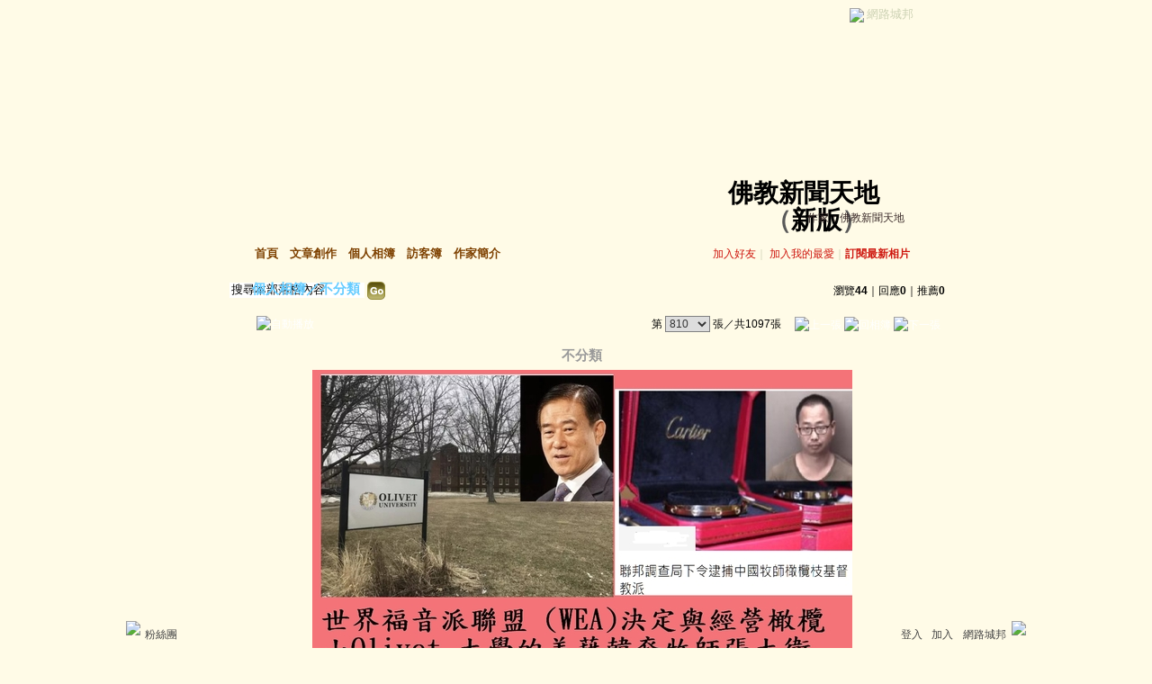

--- FILE ---
content_type: text/html;charset=UTF-8
request_url: https://classic-album.udn.com/acewang3005/photo/27950910
body_size: 26333
content:
<html>
<head>
<meta http-equiv="Content-Type" content="text/html; charset=UTF-8">
<meta property="og:image" content="https://g.udn.com.tw/upfiles/B_AC/acewang3005/PSN_PHOTO/910/f_27950910_1.jpg"/>
<link rel="canonical" href="https://classic-album.udn.com/acewang3005/photo/27950910"/>
<meta property="og:url" content="https://classic-album.udn.com/acewang3005/photo/27950910"/>
<meta property="og:title" content="不分類 - 佛教新聞天地 - udn相簿"/>
<title>不分類 - 佛教新聞天地 - udn相簿</title>
<link rel="stylesheet" href="https://g.udn.com.tw/community/img/css/layout_style146.css" type="text/css">
<link href="https://g.udn.com.tw/community/img/css/khaki.css" rel="stylesheet" type="text/css">
<style type="text/css">
		/* Define the basic CSS used by EditInPlace */
		.eip_mouseover { background-color: #ff9; padding: 3px; }
		.eip_savebutton { background-color: #36f; color: #fff; }
		.eip_cancelbutton { background-color: #000; color: #fff; }
		.eip_saving { background-color: #903; color: #fff; padding: 3px; }
		.eip_empty { color: #afafaf; }
	</style>
<script language="javascript1.2" src="/js/help.js"></script>
<script language="javascript1.2" src="/community/js/dyniframesize.js"></script>
<script type="text/javascript" src="/community/js/prototype.js"></script>
<script type="text/javascript" src="/community/js/EditInPlace_u8.js"></script>
<SCRIPT LANGUAGE=javascript>
<!--
function pushPhoto() {	
	window.location.href = 'https://classic-album.udn.com/photo/push_photo.jsp?uid=acewang3005&f_BOOK_ID=141959&f_PHOTO_ID=27950910&176922=1769228922182';
}
function zoomin() {
	document.getElementById('zoomin').innerHTML = "<a onclick=\"javascript:document.getElementById('photo_img').width = document.getElementById('f_PHOTO_WIDTH').value;\"><img src=\"https://g.udn.com/community/img/photo_all_2007/zoom_in.gif\" width=\"25\" height=\"25\" border=\"0\"></a>";
}

//-->
</SCRIPT>
<script language="javascript1.2" src="/community/js/album_tynt.js"></script><!-- Begin comScore Tag -->
<script>
  var _comscore = _comscore || [];
  _comscore.push({ c1: "2", c2: "7390954" });
  (function() {
    var s = document.createElement("script"), el = document.getElementsByTagName("script")[0]; s.async = true;
    s.src = (document.location.protocol == "https:" ? "https://sb" : "http://b") + ".scorecardresearch.com/beacon.js";
    el.parentNode.insertBefore(s, el);
  })();
</script>
<noscript>
  <img src="http://b.scorecardresearch.com/p?c1=2&c2=7390954&cv=2.0&cj=1" />
</noscript>
<!-- End comScore Tag -->
<script src="https://p.udn.com.tw/upf/static/common/udn-fingerprint.umd.js?2024112501"></script>
<script>function getCookie(name) {
 var value = "; " + document.cookie;
 var parts = value.split("; " + name + "=");
 if (parts.length == 2) return parts.pop().split(";").shift();
}
var _ga = getCookie('_ga');
var _gaA = _ga.split(".");
var google_id = '';
for (i=2;i<_gaA.length;i++) google_id = google_id+_gaA[i]+'.';
var user_id = getCookie("udnland");
if (typeof user_id === 'undefined') user_id = '';
google_id = google_id.substring(0,google_id.length-1);</script><script>var cat = "[]";
cat = ['blog_album','blog','','',''];
var auth_type = "未登入";
if(user_id != ""){
 auth_type = "已登入_會員";
}
window.dataLayer = window.dataLayer || [];  
dataLayer.push({
 'user_id': user_id,
 'google_id': google_id,
 'cat': cat,
 'content_tag': '',
 'auth_type': auth_type,
 'publication_date': '',
 'content_level':'',
 'ffid': JSON.parse(localStorage.getItem('UDN_FID'))?.FFID,
 'dfid': JSON.parse(localStorage.getItem('UDN_FID'))?.DFID 
});
</script><!-- Data Layer --><!-- Google Tag Manager -->
<script>(function(w,d,s,l,i){w[l]=w[l]||[];w[l].push({'gtm.start':
new Date().getTime(),event:'gtm.js'});var f=d.getElementsByTagName(s)[0],
j=d.createElement(s),dl=l!='dataLayer'?'&l='+l:'';j.async=true;j.src=
'https://www.googletagmanager.com/gtm.js?id='+i+dl;f.parentNode.insertBefore(j,f);
})(window,document,'script','dataLayer','GTM-MZ7WJTV');</script>
<!-- End Google Tag Manager -->
<script>
async function fetchData() {
  try {
    const response = await fetch('/v1/getCK.jsp');
    if (response.ok) {
      return await response.text();
    } else {
      throw new Error('Network response was not ok.');
    }
  } catch (error) {
    console.error('There was a problem with the fetch operation:', error);
  }
}

function analyCookies() {
  let cookies = document.cookie.split(';');
  let cookieList = [];

  for (let i = 0; i < cookies.length; i++) {
    let cookie = cookies[i].trim();
    let [name, value] = cookie.split('=');
    let size = cookie.length;
    cookieList.push({ name, value, size });
  }

  return cookieList;
}

function getTotalCookieSize(cookieList) {
  let totalSize = 0;

  for (let i = 0; i < cookieList.length; i++) {
    totalSize += cookieList[i].size;
  }

  return totalSize;
}

function deleteLargestCookie(cookieList) {
  let largestSize = 0;
  let largestIndex = -1;

  for (let i = 0; i < cookieList.length; i++) {
    if (cookieList[i].size > largestSize) {
      largestSize = cookieList[i].size;
      largestIndex = i;
    }
  }

  if (largestIndex !== -1) {
    document.cookie = cookieList[largestIndex].name + '=; expires=Thu, 01 Jan 1970 00:00:00 UTC; path=/; domain=udn.com;';
  }
}

(async () => {

  let cookieList = analyCookies();
  let totalSize = getTotalCookieSize(cookieList);

  if (totalSize > 7000) {
     await fetchData();   
    deleteLargestCookie(cookieList);
  }
})();

</script>
</head>
<body>
<div id="container">
<script language="JavaScript" type="text/JavaScript">
<!--
function MM_reloadPage(init) {  //reloads the window if Nav4 resized
  if (init==true) with (navigator) {if ((appName=="Netscape")&&(parseInt(appVersion)==4)) {
    document.MM_pgW=innerWidth; document.MM_pgH=innerHeight; onresize=MM_reloadPage; }}
  else if (innerWidth!=document.MM_pgW || innerHeight!=document.MM_pgH) location.reload();
}
MM_reloadPage(true);
//-->
</script>
<script language="JavaScript" type="text/JavaScript">
<!--
function MM_findObj(n, d) { //v4.01
  var p,i,x;  if(!d) d=document; if((p=n.indexOf("?"))>0&&parent.frames.length) {
    d=parent.frames[n.substring(p+1)].document; n=n.substring(0,p);}
  if(!(x=d[n])&&d.all) x=d.all[n]; for (i=0;!x&&i<d.forms.length;i++) x=d.forms[i][n];
  for(i=0;!x&&d.layers&&i<d.layers.length;i++) x=MM_findObj(n,d.layers[i].document);
  if(!x && d.getElementById) x=d.getElementById(n); return x;
}

function MM_showHideLayers() { //v6.0
  var i,p,v,obj,args=MM_showHideLayers.arguments;
  for (i=0; i<(args.length-2); i+=3) if ((obj=MM_findObj(args[i]))!=null) { v=args[i+2];
    if (obj.style) { obj=obj.style; v=(v=='show')?'visible':(v=='hide')?'hidden':v; }
    obj.visibility=v; }
}
//-->
</script>
<script language="JavaScript1.2" src="https://g.udn.com/community/js/js2007/style_display.js"></script>
	<div id="top_bg"></div>
<div id="top"> 
    <table border="0" cellspacing="0" cellpadding="0" id="top_bar">
      <tr> 
        <td width="480"><div id="ad_link"><iframe id="AdFrame" marginwidth="0" marginheight="0" frameborder="0" scrolling="no" src="https://g.udn.com.tw/html/ad_path.htm" width="460" height="25" allowTransparency></iframe></div></td>
        <td><a href="http://udn.com"><img src="https://g.udn.com/community/img/common_all/logo_icon.gif" border="0" align="absmiddle"></a> 
          <span id="common"><a href="http://blog.udn.com" title="原導覽選單已整合至下方置底工具列，歡迎多加使用！">網路城邦</a></span></span></td>
      </tr>
    </table>
</div><div id="header">
    <div id="header_name"><a href="https://classic-blog.udn.com/acewang3005">佛教新聞天地</a>　（<a href="http://blog.udn.com/acewang3005">新版</a>）</div>
    <div id="header_menus_line"></div>
    <div id="header_menus">
      <ul>
        
      <li id="home"><a href="https://classic-blog.udn.com/acewang3005">首頁</a></li>
        <li id="article"><a href="https://classic-blog.udn.com/acewang3005/article">文章創作</a></li>
        <li id="photo"><a href="https://classic-album.udn.com/acewang3005">個人相簿</a></li>
        <!--<li id="link"><a href="/blog/link/index.jsp?uid=acewang3005">推薦連結</a></li>-->
        <li id="gbook"><a href="https://classic-blog.udn.com/acewang3005/guestbook">訪客簿</a></li>
        <li id="profile"><a href="https://classic-blog.udn.com/acewang3005/detail">作家簡介</a></li>
      </ul>      
      </div>
    
  <div id="header_items"><a href="javascript:window.location.href='https://classic-blog.udn.com/friend/post.jsp?addid=acewang3005&url='+window.location.href">加入好友</a><a href="javascript:;" onClick="h('11903')"><img style="display:none" src="https://g.udn.com/community/img/common_all/help.gif" hspace="3" align="absmiddle" border="0"></a>｜ 
    <a href="javascript:window.location.href='https://classic-blog.udn.com/favor/post.jsp?addid=acewang3005&url='+window.location.href">加入我的最愛</a><a href="javascript:;" onClick="h('11301')"><img style="display:none" src="https://g.udn.com/community/img/common_all/help.gif" hspace="3" align="absmiddle" border="0"></a>｜<a href="https://classic-blog.udn.com/blog/order_photo.jsp?uid=acewang3005&f_CODE=1769228922183"><b>訂閱最新相片</b></a><a href="javascript:;" onClick="h('11501')"><img style="display:none" src="https://g.udn.com/community/img/common_all/help.gif" hspace="3" align="absmiddle" border="0"></a></div>
    <div id="header_logo"><img src="https://g.udn.com/community/img/user_all/icon_home.gif"></div>
    <div id="header_top">
      <table width="100%" height="2" border="0" cellpadding="0" cellspacing="0">
        <tr>
          <td></td>
        </tr>
      </table>
    </div>
    <div id="header_url">
    <a href="https://classic-blog.udn.com/acewang3005/detail">作家：佛教新聞天地</a>
    </div>
    <div id="header_search">
      <form name="formsh" method="post" action="https://city.udn.com/search/search.jsp">
        <input name="Keywords" type="text" class="inputbox" id="kwd" onBlur="if(this.value=='') if(this.style.backgroundColor='#FFFFFF')this.value='搜尋本部落格內容'" onMouseDown="if(this.value.indexOf('搜尋本部落格內容')!=-1) if(this.style.backgroundColor='#FFFCE5')this.value=''" value="搜尋本部落格內容" onMouseOut="this.blur()" size="24">
        <INPUT TYPE=HIDDEN NAME="uid" VALUE="acewang3005">
        <INPUT TYPE=HIDDEN NAME="blog" VALUE="佛教新聞天地">
        <input name="dtime" type="hidden" value="all">
        <input name="select" type="hidden" value="12"><a href="javascript:document.formsh.submit();" class="nav"><img src="/community/img/common_khaki/header_go.gif" align="absmiddle" border="0"></a>
      </form>
    </div>
    <!-- end header_search -->
  </div><div align="center">
<!-- main start -->
	<div id="main">
    <!-- Google Adsense 廣告 start -->
    <!-- Google Adsense 廣告 end --> 		
		<div id="content">
<table width="760" border="0" cellspacing="0" cellpadding="0">
<tr>
<td width="15" rowspan="2"></td>
<td align="center" valign="top">
<!-- 標題 start -->
<table width="770" border="0" cellpadding="0" cellspacing="0" class="font-size15">
<tr valign="bottom">
                  <td class="main-topic">
                    <a href="https://classic-album.udn.com/acewang3005" class="main-topic">個人相簿</a>／<a href="https://classic-album.udn.com/acewang3005/141959?f_ORDER_BY=new" class="main-topic">不分類</a></td>
<td align="right" class="font-size12">
<span class="main-text">瀏覽<strong>44</strong>｜回應<strong>0</strong>｜推薦<strong>0</strong></span></td>
</tr>
<tr>
<td height="5" colspan="2"></td>
</tr>
</table>
<!-- 標題 end -->
<!-- 換頁 start -->
<table width="770"  border="0" cellpadding="4" cellspacing="1" class="font-size12">
<tr>
<td height="5" colspan="2"></td>
</tr>
<tr class="main-text">
<a name="photoanc"></a>
<td><a href="https://classic-album.udn.com/photo/play.jsp?uid=acewang3005&f_BOOK_ID=141959&o=new" class="nav"><img src="https://g.udn.com/community/img/photo_all_2007/player_play.gif" alt="自動播放" border="0" align="absmiddle"></a></td>
<td align="right">第
<select name="select" class="inputs" onChange="window.location.href=(this.options[this.selectedIndex].value)">
<option value="https://classic-album.udn.com/acewang3005/photo/29243023?o=new#photoanc">1</option>
<option value="https://classic-album.udn.com/acewang3005/photo/29243000?o=new#photoanc">2</option>
<option value="https://classic-album.udn.com/acewang3005/photo/29238564?o=new#photoanc">3</option>
<option value="https://classic-album.udn.com/acewang3005/photo/29238528?o=new#photoanc">4</option>
<option value="https://classic-album.udn.com/acewang3005/photo/29238523?o=new#photoanc">5</option>
<option value="https://classic-album.udn.com/acewang3005/photo/29238493?o=new#photoanc">6</option>
<option value="https://classic-album.udn.com/acewang3005/photo/29231864?o=new#photoanc">7</option>
<option value="https://classic-album.udn.com/acewang3005/photo/29214333?o=new#photoanc">8</option>
<option value="https://classic-album.udn.com/acewang3005/photo/29203840?o=new#photoanc">9</option>
<option value="https://classic-album.udn.com/acewang3005/photo/29203694?o=new#photoanc">10</option>
<option value="https://classic-album.udn.com/acewang3005/photo/29199452?o=new#photoanc">11</option>
<option value="https://classic-album.udn.com/acewang3005/photo/29199450?o=new#photoanc">12</option>
<option value="https://classic-album.udn.com/acewang3005/photo/29199439?o=new#photoanc">13</option>
<option value="https://classic-album.udn.com/acewang3005/photo/29193688?o=new#photoanc">14</option>
<option value="https://classic-album.udn.com/acewang3005/photo/29191295?o=new#photoanc">15</option>
<option value="https://classic-album.udn.com/acewang3005/photo/29191294?o=new#photoanc">16</option>
<option value="https://classic-album.udn.com/acewang3005/photo/29191112?o=new#photoanc">17</option>
<option value="https://classic-album.udn.com/acewang3005/photo/29189396?o=new#photoanc">18</option>
<option value="https://classic-album.udn.com/acewang3005/photo/29189387?o=new#photoanc">19</option>
<option value="https://classic-album.udn.com/acewang3005/photo/29189379?o=new#photoanc">20</option>
<option value="https://classic-album.udn.com/acewang3005/photo/29189370?o=new#photoanc">21</option>
<option value="https://classic-album.udn.com/acewang3005/photo/29188275?o=new#photoanc">22</option>
<option value="https://classic-album.udn.com/acewang3005/photo/29188274?o=new#photoanc">23</option>
<option value="https://classic-album.udn.com/acewang3005/photo/29188232?o=new#photoanc">24</option>
<option value="https://classic-album.udn.com/acewang3005/photo/29188167?o=new#photoanc">25</option>
<option value="https://classic-album.udn.com/acewang3005/photo/29188166?o=new#photoanc">26</option>
<option value="https://classic-album.udn.com/acewang3005/photo/29187886?o=new#photoanc">27</option>
<option value="https://classic-album.udn.com/acewang3005/photo/29184817?o=new#photoanc">28</option>
<option value="https://classic-album.udn.com/acewang3005/photo/29184628?o=new#photoanc">29</option>
<option value="https://classic-album.udn.com/acewang3005/photo/29183133?o=new#photoanc">30</option>
<option value="https://classic-album.udn.com/acewang3005/photo/29183132?o=new#photoanc">31</option>
<option value="https://classic-album.udn.com/acewang3005/photo/29183131?o=new#photoanc">32</option>
<option value="https://classic-album.udn.com/acewang3005/photo/29183128?o=new#photoanc">33</option>
<option value="https://classic-album.udn.com/acewang3005/photo/29181341?o=new#photoanc">34</option>
<option value="https://classic-album.udn.com/acewang3005/photo/29181324?o=new#photoanc">35</option>
<option value="https://classic-album.udn.com/acewang3005/photo/29181314?o=new#photoanc">36</option>
<option value="https://classic-album.udn.com/acewang3005/photo/29181281?o=new#photoanc">37</option>
<option value="https://classic-album.udn.com/acewang3005/photo/29181270?o=new#photoanc">38</option>
<option value="https://classic-album.udn.com/acewang3005/photo/29177915?o=new#photoanc">39</option>
<option value="https://classic-album.udn.com/acewang3005/photo/29177889?o=new#photoanc">40</option>
<option value="https://classic-album.udn.com/acewang3005/photo/29176684?o=new#photoanc">41</option>
<option value="https://classic-album.udn.com/acewang3005/photo/29175149?o=new#photoanc">42</option>
<option value="https://classic-album.udn.com/acewang3005/photo/29172440?o=new#photoanc">43</option>
<option value="https://classic-album.udn.com/acewang3005/photo/29172416?o=new#photoanc">44</option>
<option value="https://classic-album.udn.com/acewang3005/photo/29172410?o=new#photoanc">45</option>
<option value="https://classic-album.udn.com/acewang3005/photo/29171468?o=new#photoanc">46</option>
<option value="https://classic-album.udn.com/acewang3005/photo/29168555?o=new#photoanc">47</option>
<option value="https://classic-album.udn.com/acewang3005/photo/29168273?o=new#photoanc">48</option>
<option value="https://classic-album.udn.com/acewang3005/photo/29168268?o=new#photoanc">49</option>
<option value="https://classic-album.udn.com/acewang3005/photo/29167674?o=new#photoanc">50</option>
<option value="https://classic-album.udn.com/acewang3005/photo/29166508?o=new#photoanc">51</option>
<option value="https://classic-album.udn.com/acewang3005/photo/29152294?o=new#photoanc">52</option>
<option value="https://classic-album.udn.com/acewang3005/photo/29152293?o=new#photoanc">53</option>
<option value="https://classic-album.udn.com/acewang3005/photo/29152292?o=new#photoanc">54</option>
<option value="https://classic-album.udn.com/acewang3005/photo/29152291?o=new#photoanc">55</option>
<option value="https://classic-album.udn.com/acewang3005/photo/29152285?o=new#photoanc">56</option>
<option value="https://classic-album.udn.com/acewang3005/photo/29152284?o=new#photoanc">57</option>
<option value="https://classic-album.udn.com/acewang3005/photo/29149487?o=new#photoanc">58</option>
<option value="https://classic-album.udn.com/acewang3005/photo/29149477?o=new#photoanc">59</option>
<option value="https://classic-album.udn.com/acewang3005/photo/29148331?o=new#photoanc">60</option>
<option value="https://classic-album.udn.com/acewang3005/photo/29148330?o=new#photoanc">61</option>
<option value="https://classic-album.udn.com/acewang3005/photo/29148329?o=new#photoanc">62</option>
<option value="https://classic-album.udn.com/acewang3005/photo/29132900?o=new#photoanc">63</option>
<option value="https://classic-album.udn.com/acewang3005/photo/29131449?o=new#photoanc">64</option>
<option value="https://classic-album.udn.com/acewang3005/photo/29131265?o=new#photoanc">65</option>
<option value="https://classic-album.udn.com/acewang3005/photo/29131011?o=new#photoanc">66</option>
<option value="https://classic-album.udn.com/acewang3005/photo/29121283?o=new#photoanc">67</option>
<option value="https://classic-album.udn.com/acewang3005/photo/29121263?o=new#photoanc">68</option>
<option value="https://classic-album.udn.com/acewang3005/photo/29121243?o=new#photoanc">69</option>
<option value="https://classic-album.udn.com/acewang3005/photo/29121242?o=new#photoanc">70</option>
<option value="https://classic-album.udn.com/acewang3005/photo/29121230?o=new#photoanc">71</option>
<option value="https://classic-album.udn.com/acewang3005/photo/29114621?o=new#photoanc">72</option>
<option value="https://classic-album.udn.com/acewang3005/photo/29114617?o=new#photoanc">73</option>
<option value="https://classic-album.udn.com/acewang3005/photo/29111843?o=new#photoanc">74</option>
<option value="https://classic-album.udn.com/acewang3005/photo/29107702?o=new#photoanc">75</option>
<option value="https://classic-album.udn.com/acewang3005/photo/29106476?o=new#photoanc">76</option>
<option value="https://classic-album.udn.com/acewang3005/photo/29106475?o=new#photoanc">77</option>
<option value="https://classic-album.udn.com/acewang3005/photo/29104024?o=new#photoanc">78</option>
<option value="https://classic-album.udn.com/acewang3005/photo/29103954?o=new#photoanc">79</option>
<option value="https://classic-album.udn.com/acewang3005/photo/29103849?o=new#photoanc">80</option>
<option value="https://classic-album.udn.com/acewang3005/photo/29103137?o=new#photoanc">81</option>
<option value="https://classic-album.udn.com/acewang3005/photo/29096874?o=new#photoanc">82</option>
<option value="https://classic-album.udn.com/acewang3005/photo/29096873?o=new#photoanc">83</option>
<option value="https://classic-album.udn.com/acewang3005/photo/29084680?o=new#photoanc">84</option>
<option value="https://classic-album.udn.com/acewang3005/photo/29084626?o=new#photoanc">85</option>
<option value="https://classic-album.udn.com/acewang3005/photo/29078833?o=new#photoanc">86</option>
<option value="https://classic-album.udn.com/acewang3005/photo/29077898?o=new#photoanc">87</option>
<option value="https://classic-album.udn.com/acewang3005/photo/29077820?o=new#photoanc">88</option>
<option value="https://classic-album.udn.com/acewang3005/photo/29073364?o=new#photoanc">89</option>
<option value="https://classic-album.udn.com/acewang3005/photo/29073181?o=new#photoanc">90</option>
<option value="https://classic-album.udn.com/acewang3005/photo/29066376?o=new#photoanc">91</option>
<option value="https://classic-album.udn.com/acewang3005/photo/29066375?o=new#photoanc">92</option>
<option value="https://classic-album.udn.com/acewang3005/photo/29066374?o=new#photoanc">93</option>
<option value="https://classic-album.udn.com/acewang3005/photo/29066373?o=new#photoanc">94</option>
<option value="https://classic-album.udn.com/acewang3005/photo/29066372?o=new#photoanc">95</option>
<option value="https://classic-album.udn.com/acewang3005/photo/29066368?o=new#photoanc">96</option>
<option value="https://classic-album.udn.com/acewang3005/photo/29066367?o=new#photoanc">97</option>
<option value="https://classic-album.udn.com/acewang3005/photo/29066366?o=new#photoanc">98</option>
<option value="https://classic-album.udn.com/acewang3005/photo/29066365?o=new#photoanc">99</option>
<option value="https://classic-album.udn.com/acewang3005/photo/29066364?o=new#photoanc">100</option>
<option value="https://classic-album.udn.com/acewang3005/photo/29066192?o=new#photoanc">101</option>
<option value="https://classic-album.udn.com/acewang3005/photo/29061972?o=new#photoanc">102</option>
<option value="https://classic-album.udn.com/acewang3005/photo/29060450?o=new#photoanc">103</option>
<option value="https://classic-album.udn.com/acewang3005/photo/29060411?o=new#photoanc">104</option>
<option value="https://classic-album.udn.com/acewang3005/photo/29059763?o=new#photoanc">105</option>
<option value="https://classic-album.udn.com/acewang3005/photo/29059585?o=new#photoanc">106</option>
<option value="https://classic-album.udn.com/acewang3005/photo/29057999?o=new#photoanc">107</option>
<option value="https://classic-album.udn.com/acewang3005/photo/29057802?o=new#photoanc">108</option>
<option value="https://classic-album.udn.com/acewang3005/photo/29056465?o=new#photoanc">109</option>
<option value="https://classic-album.udn.com/acewang3005/photo/29056445?o=new#photoanc">110</option>
<option value="https://classic-album.udn.com/acewang3005/photo/29051866?o=new#photoanc">111</option>
<option value="https://classic-album.udn.com/acewang3005/photo/29051685?o=new#photoanc">112</option>
<option value="https://classic-album.udn.com/acewang3005/photo/29051684?o=new#photoanc">113</option>
<option value="https://classic-album.udn.com/acewang3005/photo/29051683?o=new#photoanc">114</option>
<option value="https://classic-album.udn.com/acewang3005/photo/29051682?o=new#photoanc">115</option>
<option value="https://classic-album.udn.com/acewang3005/photo/29050965?o=new#photoanc">116</option>
<option value="https://classic-album.udn.com/acewang3005/photo/29050964?o=new#photoanc">117</option>
<option value="https://classic-album.udn.com/acewang3005/photo/29050258?o=new#photoanc">118</option>
<option value="https://classic-album.udn.com/acewang3005/photo/29049960?o=new#photoanc">119</option>
<option value="https://classic-album.udn.com/acewang3005/photo/29049675?o=new#photoanc">120</option>
<option value="https://classic-album.udn.com/acewang3005/photo/29048876?o=new#photoanc">121</option>
<option value="https://classic-album.udn.com/acewang3005/photo/29046348?o=new#photoanc">122</option>
<option value="https://classic-album.udn.com/acewang3005/photo/29046346?o=new#photoanc">123</option>
<option value="https://classic-album.udn.com/acewang3005/photo/29046330?o=new#photoanc">124</option>
<option value="https://classic-album.udn.com/acewang3005/photo/29046306?o=new#photoanc">125</option>
<option value="https://classic-album.udn.com/acewang3005/photo/29046281?o=new#photoanc">126</option>
<option value="https://classic-album.udn.com/acewang3005/photo/29045528?o=new#photoanc">127</option>
<option value="https://classic-album.udn.com/acewang3005/photo/29039811?o=new#photoanc">128</option>
<option value="https://classic-album.udn.com/acewang3005/photo/29039703?o=new#photoanc">129</option>
<option value="https://classic-album.udn.com/acewang3005/photo/29015263?o=new#photoanc">130</option>
<option value="https://classic-album.udn.com/acewang3005/photo/29015262?o=new#photoanc">131</option>
<option value="https://classic-album.udn.com/acewang3005/photo/29015261?o=new#photoanc">132</option>
<option value="https://classic-album.udn.com/acewang3005/photo/29015260?o=new#photoanc">133</option>
<option value="https://classic-album.udn.com/acewang3005/photo/29004906?o=new#photoanc">134</option>
<option value="https://classic-album.udn.com/acewang3005/photo/28966723?o=new#photoanc">135</option>
<option value="https://classic-album.udn.com/acewang3005/photo/28962378?o=new#photoanc">136</option>
<option value="https://classic-album.udn.com/acewang3005/photo/28962376?o=new#photoanc">137</option>
<option value="https://classic-album.udn.com/acewang3005/photo/28962373?o=new#photoanc">138</option>
<option value="https://classic-album.udn.com/acewang3005/photo/28962372?o=new#photoanc">139</option>
<option value="https://classic-album.udn.com/acewang3005/photo/28962371?o=new#photoanc">140</option>
<option value="https://classic-album.udn.com/acewang3005/photo/28962370?o=new#photoanc">141</option>
<option value="https://classic-album.udn.com/acewang3005/photo/28962210?o=new#photoanc">142</option>
<option value="https://classic-album.udn.com/acewang3005/photo/28962190?o=new#photoanc">143</option>
<option value="https://classic-album.udn.com/acewang3005/photo/28962188?o=new#photoanc">144</option>
<option value="https://classic-album.udn.com/acewang3005/photo/28962187?o=new#photoanc">145</option>
<option value="https://classic-album.udn.com/acewang3005/photo/28962150?o=new#photoanc">146</option>
<option value="https://classic-album.udn.com/acewang3005/photo/28962148?o=new#photoanc">147</option>
<option value="https://classic-album.udn.com/acewang3005/photo/28961115?o=new#photoanc">148</option>
<option value="https://classic-album.udn.com/acewang3005/photo/28961101?o=new#photoanc">149</option>
<option value="https://classic-album.udn.com/acewang3005/photo/28961100?o=new#photoanc">150</option>
<option value="https://classic-album.udn.com/acewang3005/photo/28952903?o=new#photoanc">151</option>
<option value="https://classic-album.udn.com/acewang3005/photo/28952900?o=new#photoanc">152</option>
<option value="https://classic-album.udn.com/acewang3005/photo/28951311?o=new#photoanc">153</option>
<option value="https://classic-album.udn.com/acewang3005/photo/28951309?o=new#photoanc">154</option>
<option value="https://classic-album.udn.com/acewang3005/photo/28951305?o=new#photoanc">155</option>
<option value="https://classic-album.udn.com/acewang3005/photo/28951301?o=new#photoanc">156</option>
<option value="https://classic-album.udn.com/acewang3005/photo/28947147?o=new#photoanc">157</option>
<option value="https://classic-album.udn.com/acewang3005/photo/28947138?o=new#photoanc">158</option>
<option value="https://classic-album.udn.com/acewang3005/photo/28947067?o=new#photoanc">159</option>
<option value="https://classic-album.udn.com/acewang3005/photo/28947066?o=new#photoanc">160</option>
<option value="https://classic-album.udn.com/acewang3005/photo/28947065?o=new#photoanc">161</option>
<option value="https://classic-album.udn.com/acewang3005/photo/28947009?o=new#photoanc">162</option>
<option value="https://classic-album.udn.com/acewang3005/photo/28946267?o=new#photoanc">163</option>
<option value="https://classic-album.udn.com/acewang3005/photo/28942329?o=new#photoanc">164</option>
<option value="https://classic-album.udn.com/acewang3005/photo/28942328?o=new#photoanc">165</option>
<option value="https://classic-album.udn.com/acewang3005/photo/28936561?o=new#photoanc">166</option>
<option value="https://classic-album.udn.com/acewang3005/photo/28936113?o=new#photoanc">167</option>
<option value="https://classic-album.udn.com/acewang3005/photo/28936111?o=new#photoanc">168</option>
<option value="https://classic-album.udn.com/acewang3005/photo/28936109?o=new#photoanc">169</option>
<option value="https://classic-album.udn.com/acewang3005/photo/28936108?o=new#photoanc">170</option>
<option value="https://classic-album.udn.com/acewang3005/photo/28936107?o=new#photoanc">171</option>
<option value="https://classic-album.udn.com/acewang3005/photo/28936106?o=new#photoanc">172</option>
<option value="https://classic-album.udn.com/acewang3005/photo/28936105?o=new#photoanc">173</option>
<option value="https://classic-album.udn.com/acewang3005/photo/28936104?o=new#photoanc">174</option>
<option value="https://classic-album.udn.com/acewang3005/photo/28936103?o=new#photoanc">175</option>
<option value="https://classic-album.udn.com/acewang3005/photo/28936102?o=new#photoanc">176</option>
<option value="https://classic-album.udn.com/acewang3005/photo/28936101?o=new#photoanc">177</option>
<option value="https://classic-album.udn.com/acewang3005/photo/28936053?o=new#photoanc">178</option>
<option value="https://classic-album.udn.com/acewang3005/photo/28936052?o=new#photoanc">179</option>
<option value="https://classic-album.udn.com/acewang3005/photo/28936051?o=new#photoanc">180</option>
<option value="https://classic-album.udn.com/acewang3005/photo/28933492?o=new#photoanc">181</option>
<option value="https://classic-album.udn.com/acewang3005/photo/28929870?o=new#photoanc">182</option>
<option value="https://classic-album.udn.com/acewang3005/photo/28928856?o=new#photoanc">183</option>
<option value="https://classic-album.udn.com/acewang3005/photo/28926523?o=new#photoanc">184</option>
<option value="https://classic-album.udn.com/acewang3005/photo/28926522?o=new#photoanc">185</option>
<option value="https://classic-album.udn.com/acewang3005/photo/28926521?o=new#photoanc">186</option>
<option value="https://classic-album.udn.com/acewang3005/photo/28926484?o=new#photoanc">187</option>
<option value="https://classic-album.udn.com/acewang3005/photo/28921906?o=new#photoanc">188</option>
<option value="https://classic-album.udn.com/acewang3005/photo/28921841?o=new#photoanc">189</option>
<option value="https://classic-album.udn.com/acewang3005/photo/28921584?o=new#photoanc">190</option>
<option value="https://classic-album.udn.com/acewang3005/photo/28921583?o=new#photoanc">191</option>
<option value="https://classic-album.udn.com/acewang3005/photo/28919968?o=new#photoanc">192</option>
<option value="https://classic-album.udn.com/acewang3005/photo/28919966?o=new#photoanc">193</option>
<option value="https://classic-album.udn.com/acewang3005/photo/28916632?o=new#photoanc">194</option>
<option value="https://classic-album.udn.com/acewang3005/photo/28916629?o=new#photoanc">195</option>
<option value="https://classic-album.udn.com/acewang3005/photo/28912580?o=new#photoanc">196</option>
<option value="https://classic-album.udn.com/acewang3005/photo/28911818?o=new#photoanc">197</option>
<option value="https://classic-album.udn.com/acewang3005/photo/28907125?o=new#photoanc">198</option>
<option value="https://classic-album.udn.com/acewang3005/photo/28907121?o=new#photoanc">199</option>
<option value="https://classic-album.udn.com/acewang3005/photo/28905542?o=new#photoanc">200</option>
<option value="https://classic-album.udn.com/acewang3005/photo/28902296?o=new#photoanc">201</option>
<option value="https://classic-album.udn.com/acewang3005/photo/28902280?o=new#photoanc">202</option>
<option value="https://classic-album.udn.com/acewang3005/photo/28899729?o=new#photoanc">203</option>
<option value="https://classic-album.udn.com/acewang3005/photo/28899097?o=new#photoanc">204</option>
<option value="https://classic-album.udn.com/acewang3005/photo/28898946?o=new#photoanc">205</option>
<option value="https://classic-album.udn.com/acewang3005/photo/28897654?o=new#photoanc">206</option>
<option value="https://classic-album.udn.com/acewang3005/photo/28897627?o=new#photoanc">207</option>
<option value="https://classic-album.udn.com/acewang3005/photo/28897626?o=new#photoanc">208</option>
<option value="https://classic-album.udn.com/acewang3005/photo/28896797?o=new#photoanc">209</option>
<option value="https://classic-album.udn.com/acewang3005/photo/28896796?o=new#photoanc">210</option>
<option value="https://classic-album.udn.com/acewang3005/photo/28896795?o=new#photoanc">211</option>
<option value="https://classic-album.udn.com/acewang3005/photo/28896794?o=new#photoanc">212</option>
<option value="https://classic-album.udn.com/acewang3005/photo/28896793?o=new#photoanc">213</option>
<option value="https://classic-album.udn.com/acewang3005/photo/28896792?o=new#photoanc">214</option>
<option value="https://classic-album.udn.com/acewang3005/photo/28896783?o=new#photoanc">215</option>
<option value="https://classic-album.udn.com/acewang3005/photo/28896778?o=new#photoanc">216</option>
<option value="https://classic-album.udn.com/acewang3005/photo/28891255?o=new#photoanc">217</option>
<option value="https://classic-album.udn.com/acewang3005/photo/28891250?o=new#photoanc">218</option>
<option value="https://classic-album.udn.com/acewang3005/photo/28891249?o=new#photoanc">219</option>
<option value="https://classic-album.udn.com/acewang3005/photo/28891248?o=new#photoanc">220</option>
<option value="https://classic-album.udn.com/acewang3005/photo/28891247?o=new#photoanc">221</option>
<option value="https://classic-album.udn.com/acewang3005/photo/28891246?o=new#photoanc">222</option>
<option value="https://classic-album.udn.com/acewang3005/photo/28891241?o=new#photoanc">223</option>
<option value="https://classic-album.udn.com/acewang3005/photo/28891240?o=new#photoanc">224</option>
<option value="https://classic-album.udn.com/acewang3005/photo/28891239?o=new#photoanc">225</option>
<option value="https://classic-album.udn.com/acewang3005/photo/28891238?o=new#photoanc">226</option>
<option value="https://classic-album.udn.com/acewang3005/photo/28889862?o=new#photoanc">227</option>
<option value="https://classic-album.udn.com/acewang3005/photo/28886749?o=new#photoanc">228</option>
<option value="https://classic-album.udn.com/acewang3005/photo/28886741?o=new#photoanc">229</option>
<option value="https://classic-album.udn.com/acewang3005/photo/28886653?o=new#photoanc">230</option>
<option value="https://classic-album.udn.com/acewang3005/photo/28886650?o=new#photoanc">231</option>
<option value="https://classic-album.udn.com/acewang3005/photo/28886649?o=new#photoanc">232</option>
<option value="https://classic-album.udn.com/acewang3005/photo/28885204?o=new#photoanc">233</option>
<option value="https://classic-album.udn.com/acewang3005/photo/28885201?o=new#photoanc">234</option>
<option value="https://classic-album.udn.com/acewang3005/photo/28885150?o=new#photoanc">235</option>
<option value="https://classic-album.udn.com/acewang3005/photo/28885137?o=new#photoanc">236</option>
<option value="https://classic-album.udn.com/acewang3005/photo/28884173?o=new#photoanc">237</option>
<option value="https://classic-album.udn.com/acewang3005/photo/28884172?o=new#photoanc">238</option>
<option value="https://classic-album.udn.com/acewang3005/photo/28884171?o=new#photoanc">239</option>
<option value="https://classic-album.udn.com/acewang3005/photo/28884170?o=new#photoanc">240</option>
<option value="https://classic-album.udn.com/acewang3005/photo/28884169?o=new#photoanc">241</option>
<option value="https://classic-album.udn.com/acewang3005/photo/28884154?o=new#photoanc">242</option>
<option value="https://classic-album.udn.com/acewang3005/photo/28884148?o=new#photoanc">243</option>
<option value="https://classic-album.udn.com/acewang3005/photo/28884147?o=new#photoanc">244</option>
<option value="https://classic-album.udn.com/acewang3005/photo/28884146?o=new#photoanc">245</option>
<option value="https://classic-album.udn.com/acewang3005/photo/28883267?o=new#photoanc">246</option>
<option value="https://classic-album.udn.com/acewang3005/photo/28883254?o=new#photoanc">247</option>
<option value="https://classic-album.udn.com/acewang3005/photo/28883252?o=new#photoanc">248</option>
<option value="https://classic-album.udn.com/acewang3005/photo/28883251?o=new#photoanc">249</option>
<option value="https://classic-album.udn.com/acewang3005/photo/28883250?o=new#photoanc">250</option>
<option value="https://classic-album.udn.com/acewang3005/photo/28883249?o=new#photoanc">251</option>
<option value="https://classic-album.udn.com/acewang3005/photo/28883248?o=new#photoanc">252</option>
<option value="https://classic-album.udn.com/acewang3005/photo/28883247?o=new#photoanc">253</option>
<option value="https://classic-album.udn.com/acewang3005/photo/28882532?o=new#photoanc">254</option>
<option value="https://classic-album.udn.com/acewang3005/photo/28882531?o=new#photoanc">255</option>
<option value="https://classic-album.udn.com/acewang3005/photo/28882527?o=new#photoanc">256</option>
<option value="https://classic-album.udn.com/acewang3005/photo/28882526?o=new#photoanc">257</option>
<option value="https://classic-album.udn.com/acewang3005/photo/28882525?o=new#photoanc">258</option>
<option value="https://classic-album.udn.com/acewang3005/photo/28882524?o=new#photoanc">259</option>
<option value="https://classic-album.udn.com/acewang3005/photo/28882523?o=new#photoanc">260</option>
<option value="https://classic-album.udn.com/acewang3005/photo/28881287?o=new#photoanc">261</option>
<option value="https://classic-album.udn.com/acewang3005/photo/28881278?o=new#photoanc">262</option>
<option value="https://classic-album.udn.com/acewang3005/photo/28881216?o=new#photoanc">263</option>
<option value="https://classic-album.udn.com/acewang3005/photo/28881198?o=new#photoanc">264</option>
<option value="https://classic-album.udn.com/acewang3005/photo/28881180?o=new#photoanc">265</option>
<option value="https://classic-album.udn.com/acewang3005/photo/28881109?o=new#photoanc">266</option>
<option value="https://classic-album.udn.com/acewang3005/photo/28880916?o=new#photoanc">267</option>
<option value="https://classic-album.udn.com/acewang3005/photo/28880782?o=new#photoanc">268</option>
<option value="https://classic-album.udn.com/acewang3005/photo/28880644?o=new#photoanc">269</option>
<option value="https://classic-album.udn.com/acewang3005/photo/28875717?o=new#photoanc">270</option>
<option value="https://classic-album.udn.com/acewang3005/photo/28875382?o=new#photoanc">271</option>
<option value="https://classic-album.udn.com/acewang3005/photo/28875380?o=new#photoanc">272</option>
<option value="https://classic-album.udn.com/acewang3005/photo/28875379?o=new#photoanc">273</option>
<option value="https://classic-album.udn.com/acewang3005/photo/28875377?o=new#photoanc">274</option>
<option value="https://classic-album.udn.com/acewang3005/photo/28875376?o=new#photoanc">275</option>
<option value="https://classic-album.udn.com/acewang3005/photo/28875326?o=new#photoanc">276</option>
<option value="https://classic-album.udn.com/acewang3005/photo/28875325?o=new#photoanc">277</option>
<option value="https://classic-album.udn.com/acewang3005/photo/28875260?o=new#photoanc">278</option>
<option value="https://classic-album.udn.com/acewang3005/photo/28869986?o=new#photoanc">279</option>
<option value="https://classic-album.udn.com/acewang3005/photo/28869985?o=new#photoanc">280</option>
<option value="https://classic-album.udn.com/acewang3005/photo/28869984?o=new#photoanc">281</option>
<option value="https://classic-album.udn.com/acewang3005/photo/28869983?o=new#photoanc">282</option>
<option value="https://classic-album.udn.com/acewang3005/photo/28869982?o=new#photoanc">283</option>
<option value="https://classic-album.udn.com/acewang3005/photo/28860558?o=new#photoanc">284</option>
<option value="https://classic-album.udn.com/acewang3005/photo/28857297?o=new#photoanc">285</option>
<option value="https://classic-album.udn.com/acewang3005/photo/28855718?o=new#photoanc">286</option>
<option value="https://classic-album.udn.com/acewang3005/photo/28854695?o=new#photoanc">287</option>
<option value="https://classic-album.udn.com/acewang3005/photo/28854669?o=new#photoanc">288</option>
<option value="https://classic-album.udn.com/acewang3005/photo/28853932?o=new#photoanc">289</option>
<option value="https://classic-album.udn.com/acewang3005/photo/28853897?o=new#photoanc">290</option>
<option value="https://classic-album.udn.com/acewang3005/photo/28853798?o=new#photoanc">291</option>
<option value="https://classic-album.udn.com/acewang3005/photo/28853797?o=new#photoanc">292</option>
<option value="https://classic-album.udn.com/acewang3005/photo/28853795?o=new#photoanc">293</option>
<option value="https://classic-album.udn.com/acewang3005/photo/28853794?o=new#photoanc">294</option>
<option value="https://classic-album.udn.com/acewang3005/photo/28853778?o=new#photoanc">295</option>
<option value="https://classic-album.udn.com/acewang3005/photo/28853777?o=new#photoanc">296</option>
<option value="https://classic-album.udn.com/acewang3005/photo/28853776?o=new#photoanc">297</option>
<option value="https://classic-album.udn.com/acewang3005/photo/28853775?o=new#photoanc">298</option>
<option value="https://classic-album.udn.com/acewang3005/photo/28853772?o=new#photoanc">299</option>
<option value="https://classic-album.udn.com/acewang3005/photo/28849265?o=new#photoanc">300</option>
<option value="https://classic-album.udn.com/acewang3005/photo/28849264?o=new#photoanc">301</option>
<option value="https://classic-album.udn.com/acewang3005/photo/28849263?o=new#photoanc">302</option>
<option value="https://classic-album.udn.com/acewang3005/photo/28849262?o=new#photoanc">303</option>
<option value="https://classic-album.udn.com/acewang3005/photo/28849261?o=new#photoanc">304</option>
<option value="https://classic-album.udn.com/acewang3005/photo/28848339?o=new#photoanc">305</option>
<option value="https://classic-album.udn.com/acewang3005/photo/28848338?o=new#photoanc">306</option>
<option value="https://classic-album.udn.com/acewang3005/photo/28848337?o=new#photoanc">307</option>
<option value="https://classic-album.udn.com/acewang3005/photo/28847315?o=new#photoanc">308</option>
<option value="https://classic-album.udn.com/acewang3005/photo/28847314?o=new#photoanc">309</option>
<option value="https://classic-album.udn.com/acewang3005/photo/28847313?o=new#photoanc">310</option>
<option value="https://classic-album.udn.com/acewang3005/photo/28847312?o=new#photoanc">311</option>
<option value="https://classic-album.udn.com/acewang3005/photo/28847310?o=new#photoanc">312</option>
<option value="https://classic-album.udn.com/acewang3005/photo/28847309?o=new#photoanc">313</option>
<option value="https://classic-album.udn.com/acewang3005/photo/28847308?o=new#photoanc">314</option>
<option value="https://classic-album.udn.com/acewang3005/photo/28847307?o=new#photoanc">315</option>
<option value="https://classic-album.udn.com/acewang3005/photo/28845039?o=new#photoanc">316</option>
<option value="https://classic-album.udn.com/acewang3005/photo/28845038?o=new#photoanc">317</option>
<option value="https://classic-album.udn.com/acewang3005/photo/28845036?o=new#photoanc">318</option>
<option value="https://classic-album.udn.com/acewang3005/photo/28845034?o=new#photoanc">319</option>
<option value="https://classic-album.udn.com/acewang3005/photo/28845025?o=new#photoanc">320</option>
<option value="https://classic-album.udn.com/acewang3005/photo/28845022?o=new#photoanc">321</option>
<option value="https://classic-album.udn.com/acewang3005/photo/28845021?o=new#photoanc">322</option>
<option value="https://classic-album.udn.com/acewang3005/photo/28845019?o=new#photoanc">323</option>
<option value="https://classic-album.udn.com/acewang3005/photo/28844978?o=new#photoanc">324</option>
<option value="https://classic-album.udn.com/acewang3005/photo/28844976?o=new#photoanc">325</option>
<option value="https://classic-album.udn.com/acewang3005/photo/28844974?o=new#photoanc">326</option>
<option value="https://classic-album.udn.com/acewang3005/photo/28844972?o=new#photoanc">327</option>
<option value="https://classic-album.udn.com/acewang3005/photo/28844925?o=new#photoanc">328</option>
<option value="https://classic-album.udn.com/acewang3005/photo/28844447?o=new#photoanc">329</option>
<option value="https://classic-album.udn.com/acewang3005/photo/28844346?o=new#photoanc">330</option>
<option value="https://classic-album.udn.com/acewang3005/photo/28844345?o=new#photoanc">331</option>
<option value="https://classic-album.udn.com/acewang3005/photo/28835699?o=new#photoanc">332</option>
<option value="https://classic-album.udn.com/acewang3005/photo/28835689?o=new#photoanc">333</option>
<option value="https://classic-album.udn.com/acewang3005/photo/28835443?o=new#photoanc">334</option>
<option value="https://classic-album.udn.com/acewang3005/photo/28835442?o=new#photoanc">335</option>
<option value="https://classic-album.udn.com/acewang3005/photo/28829279?o=new#photoanc">336</option>
<option value="https://classic-album.udn.com/acewang3005/photo/28829276?o=new#photoanc">337</option>
<option value="https://classic-album.udn.com/acewang3005/photo/28829274?o=new#photoanc">338</option>
<option value="https://classic-album.udn.com/acewang3005/photo/28829272?o=new#photoanc">339</option>
<option value="https://classic-album.udn.com/acewang3005/photo/28829271?o=new#photoanc">340</option>
<option value="https://classic-album.udn.com/acewang3005/photo/28829270?o=new#photoanc">341</option>
<option value="https://classic-album.udn.com/acewang3005/photo/28829269?o=new#photoanc">342</option>
<option value="https://classic-album.udn.com/acewang3005/photo/28829267?o=new#photoanc">343</option>
<option value="https://classic-album.udn.com/acewang3005/photo/28829266?o=new#photoanc">344</option>
<option value="https://classic-album.udn.com/acewang3005/photo/28829265?o=new#photoanc">345</option>
<option value="https://classic-album.udn.com/acewang3005/photo/28828185?o=new#photoanc">346</option>
<option value="https://classic-album.udn.com/acewang3005/photo/28827001?o=new#photoanc">347</option>
<option value="https://classic-album.udn.com/acewang3005/photo/28826853?o=new#photoanc">348</option>
<option value="https://classic-album.udn.com/acewang3005/photo/28826849?o=new#photoanc">349</option>
<option value="https://classic-album.udn.com/acewang3005/photo/28826848?o=new#photoanc">350</option>
<option value="https://classic-album.udn.com/acewang3005/photo/28826842?o=new#photoanc">351</option>
<option value="https://classic-album.udn.com/acewang3005/photo/28826841?o=new#photoanc">352</option>
<option value="https://classic-album.udn.com/acewang3005/photo/28826840?o=new#photoanc">353</option>
<option value="https://classic-album.udn.com/acewang3005/photo/28826838?o=new#photoanc">354</option>
<option value="https://classic-album.udn.com/acewang3005/photo/28826837?o=new#photoanc">355</option>
<option value="https://classic-album.udn.com/acewang3005/photo/28826836?o=new#photoanc">356</option>
<option value="https://classic-album.udn.com/acewang3005/photo/28826835?o=new#photoanc">357</option>
<option value="https://classic-album.udn.com/acewang3005/photo/28826834?o=new#photoanc">358</option>
<option value="https://classic-album.udn.com/acewang3005/photo/28826833?o=new#photoanc">359</option>
<option value="https://classic-album.udn.com/acewang3005/photo/28826832?o=new#photoanc">360</option>
<option value="https://classic-album.udn.com/acewang3005/photo/28825233?o=new#photoanc">361</option>
<option value="https://classic-album.udn.com/acewang3005/photo/28825226?o=new#photoanc">362</option>
<option value="https://classic-album.udn.com/acewang3005/photo/28825213?o=new#photoanc">363</option>
<option value="https://classic-album.udn.com/acewang3005/photo/28825212?o=new#photoanc">364</option>
<option value="https://classic-album.udn.com/acewang3005/photo/28825203?o=new#photoanc">365</option>
<option value="https://classic-album.udn.com/acewang3005/photo/28824621?o=new#photoanc">366</option>
<option value="https://classic-album.udn.com/acewang3005/photo/28824597?o=new#photoanc">367</option>
<option value="https://classic-album.udn.com/acewang3005/photo/28820943?o=new#photoanc">368</option>
<option value="https://classic-album.udn.com/acewang3005/photo/28814784?o=new#photoanc">369</option>
<option value="https://classic-album.udn.com/acewang3005/photo/28814783?o=new#photoanc">370</option>
<option value="https://classic-album.udn.com/acewang3005/photo/28814782?o=new#photoanc">371</option>
<option value="https://classic-album.udn.com/acewang3005/photo/28814781?o=new#photoanc">372</option>
<option value="https://classic-album.udn.com/acewang3005/photo/28814400?o=new#photoanc">373</option>
<option value="https://classic-album.udn.com/acewang3005/photo/28810174?o=new#photoanc">374</option>
<option value="https://classic-album.udn.com/acewang3005/photo/28810165?o=new#photoanc">375</option>
<option value="https://classic-album.udn.com/acewang3005/photo/28810156?o=new#photoanc">376</option>
<option value="https://classic-album.udn.com/acewang3005/photo/28809889?o=new#photoanc">377</option>
<option value="https://classic-album.udn.com/acewang3005/photo/28809835?o=new#photoanc">378</option>
<option value="https://classic-album.udn.com/acewang3005/photo/28809834?o=new#photoanc">379</option>
<option value="https://classic-album.udn.com/acewang3005/photo/28809833?o=new#photoanc">380</option>
<option value="https://classic-album.udn.com/acewang3005/photo/28809832?o=new#photoanc">381</option>
<option value="https://classic-album.udn.com/acewang3005/photo/28809831?o=new#photoanc">382</option>
<option value="https://classic-album.udn.com/acewang3005/photo/28809830?o=new#photoanc">383</option>
<option value="https://classic-album.udn.com/acewang3005/photo/28809828?o=new#photoanc">384</option>
<option value="https://classic-album.udn.com/acewang3005/photo/28809827?o=new#photoanc">385</option>
<option value="https://classic-album.udn.com/acewang3005/photo/28809817?o=new#photoanc">386</option>
<option value="https://classic-album.udn.com/acewang3005/photo/28809809?o=new#photoanc">387</option>
<option value="https://classic-album.udn.com/acewang3005/photo/28809808?o=new#photoanc">388</option>
<option value="https://classic-album.udn.com/acewang3005/photo/28809796?o=new#photoanc">389</option>
<option value="https://classic-album.udn.com/acewang3005/photo/28809795?o=new#photoanc">390</option>
<option value="https://classic-album.udn.com/acewang3005/photo/28809794?o=new#photoanc">391</option>
<option value="https://classic-album.udn.com/acewang3005/photo/28809793?o=new#photoanc">392</option>
<option value="https://classic-album.udn.com/acewang3005/photo/28809792?o=new#photoanc">393</option>
<option value="https://classic-album.udn.com/acewang3005/photo/28809791?o=new#photoanc">394</option>
<option value="https://classic-album.udn.com/acewang3005/photo/28809790?o=new#photoanc">395</option>
<option value="https://classic-album.udn.com/acewang3005/photo/28809785?o=new#photoanc">396</option>
<option value="https://classic-album.udn.com/acewang3005/photo/28809784?o=new#photoanc">397</option>
<option value="https://classic-album.udn.com/acewang3005/photo/28809783?o=new#photoanc">398</option>
<option value="https://classic-album.udn.com/acewang3005/photo/28809774?o=new#photoanc">399</option>
<option value="https://classic-album.udn.com/acewang3005/photo/28809773?o=new#photoanc">400</option>
<option value="https://classic-album.udn.com/acewang3005/photo/28809770?o=new#photoanc">401</option>
<option value="https://classic-album.udn.com/acewang3005/photo/28809560?o=new#photoanc">402</option>
<option value="https://classic-album.udn.com/acewang3005/photo/28808506?o=new#photoanc">403</option>
<option value="https://classic-album.udn.com/acewang3005/photo/28808478?o=new#photoanc">404</option>
<option value="https://classic-album.udn.com/acewang3005/photo/28807431?o=new#photoanc">405</option>
<option value="https://classic-album.udn.com/acewang3005/photo/28807125?o=new#photoanc">406</option>
<option value="https://classic-album.udn.com/acewang3005/photo/28807123?o=new#photoanc">407</option>
<option value="https://classic-album.udn.com/acewang3005/photo/28807121?o=new#photoanc">408</option>
<option value="https://classic-album.udn.com/acewang3005/photo/28807042?o=new#photoanc">409</option>
<option value="https://classic-album.udn.com/acewang3005/photo/28807040?o=new#photoanc">410</option>
<option value="https://classic-album.udn.com/acewang3005/photo/28807038?o=new#photoanc">411</option>
<option value="https://classic-album.udn.com/acewang3005/photo/28807027?o=new#photoanc">412</option>
<option value="https://classic-album.udn.com/acewang3005/photo/28807026?o=new#photoanc">413</option>
<option value="https://classic-album.udn.com/acewang3005/photo/28807024?o=new#photoanc">414</option>
<option value="https://classic-album.udn.com/acewang3005/photo/28807022?o=new#photoanc">415</option>
<option value="https://classic-album.udn.com/acewang3005/photo/28807020?o=new#photoanc">416</option>
<option value="https://classic-album.udn.com/acewang3005/photo/28807015?o=new#photoanc">417</option>
<option value="https://classic-album.udn.com/acewang3005/photo/28807014?o=new#photoanc">418</option>
<option value="https://classic-album.udn.com/acewang3005/photo/28807012?o=new#photoanc">419</option>
<option value="https://classic-album.udn.com/acewang3005/photo/28807010?o=new#photoanc">420</option>
<option value="https://classic-album.udn.com/acewang3005/photo/28807008?o=new#photoanc">421</option>
<option value="https://classic-album.udn.com/acewang3005/photo/28806974?o=new#photoanc">422</option>
<option value="https://classic-album.udn.com/acewang3005/photo/28806956?o=new#photoanc">423</option>
<option value="https://classic-album.udn.com/acewang3005/photo/28804475?o=new#photoanc">424</option>
<option value="https://classic-album.udn.com/acewang3005/photo/28804474?o=new#photoanc">425</option>
<option value="https://classic-album.udn.com/acewang3005/photo/28804473?o=new#photoanc">426</option>
<option value="https://classic-album.udn.com/acewang3005/photo/28804399?o=new#photoanc">427</option>
<option value="https://classic-album.udn.com/acewang3005/photo/28802882?o=new#photoanc">428</option>
<option value="https://classic-album.udn.com/acewang3005/photo/28802869?o=new#photoanc">429</option>
<option value="https://classic-album.udn.com/acewang3005/photo/28802868?o=new#photoanc">430</option>
<option value="https://classic-album.udn.com/acewang3005/photo/28802746?o=new#photoanc">431</option>
<option value="https://classic-album.udn.com/acewang3005/photo/28802707?o=new#photoanc">432</option>
<option value="https://classic-album.udn.com/acewang3005/photo/28798366?o=new#photoanc">433</option>
<option value="https://classic-album.udn.com/acewang3005/photo/28796172?o=new#photoanc">434</option>
<option value="https://classic-album.udn.com/acewang3005/photo/28795383?o=new#photoanc">435</option>
<option value="https://classic-album.udn.com/acewang3005/photo/28795311?o=new#photoanc">436</option>
<option value="https://classic-album.udn.com/acewang3005/photo/28795310?o=new#photoanc">437</option>
<option value="https://classic-album.udn.com/acewang3005/photo/28795148?o=new#photoanc">438</option>
<option value="https://classic-album.udn.com/acewang3005/photo/28795147?o=new#photoanc">439</option>
<option value="https://classic-album.udn.com/acewang3005/photo/28795124?o=new#photoanc">440</option>
<option value="https://classic-album.udn.com/acewang3005/photo/28793713?o=new#photoanc">441</option>
<option value="https://classic-album.udn.com/acewang3005/photo/28786677?o=new#photoanc">442</option>
<option value="https://classic-album.udn.com/acewang3005/photo/28782438?o=new#photoanc">443</option>
<option value="https://classic-album.udn.com/acewang3005/photo/28782437?o=new#photoanc">444</option>
<option value="https://classic-album.udn.com/acewang3005/photo/28782436?o=new#photoanc">445</option>
<option value="https://classic-album.udn.com/acewang3005/photo/28782435?o=new#photoanc">446</option>
<option value="https://classic-album.udn.com/acewang3005/photo/28782434?o=new#photoanc">447</option>
<option value="https://classic-album.udn.com/acewang3005/photo/28781447?o=new#photoanc">448</option>
<option value="https://classic-album.udn.com/acewang3005/photo/28781446?o=new#photoanc">449</option>
<option value="https://classic-album.udn.com/acewang3005/photo/28781445?o=new#photoanc">450</option>
<option value="https://classic-album.udn.com/acewang3005/photo/28781444?o=new#photoanc">451</option>
<option value="https://classic-album.udn.com/acewang3005/photo/28781443?o=new#photoanc">452</option>
<option value="https://classic-album.udn.com/acewang3005/photo/28781442?o=new#photoanc">453</option>
<option value="https://classic-album.udn.com/acewang3005/photo/28781441?o=new#photoanc">454</option>
<option value="https://classic-album.udn.com/acewang3005/photo/28781440?o=new#photoanc">455</option>
<option value="https://classic-album.udn.com/acewang3005/photo/28781371?o=new#photoanc">456</option>
<option value="https://classic-album.udn.com/acewang3005/photo/28781370?o=new#photoanc">457</option>
<option value="https://classic-album.udn.com/acewang3005/photo/28781368?o=new#photoanc">458</option>
<option value="https://classic-album.udn.com/acewang3005/photo/28781324?o=new#photoanc">459</option>
<option value="https://classic-album.udn.com/acewang3005/photo/28781323?o=new#photoanc">460</option>
<option value="https://classic-album.udn.com/acewang3005/photo/28779574?o=new#photoanc">461</option>
<option value="https://classic-album.udn.com/acewang3005/photo/28773790?o=new#photoanc">462</option>
<option value="https://classic-album.udn.com/acewang3005/photo/28773532?o=new#photoanc">463</option>
<option value="https://classic-album.udn.com/acewang3005/photo/28773470?o=new#photoanc">464</option>
<option value="https://classic-album.udn.com/acewang3005/photo/28773458?o=new#photoanc">465</option>
<option value="https://classic-album.udn.com/acewang3005/photo/28770593?o=new#photoanc">466</option>
<option value="https://classic-album.udn.com/acewang3005/photo/28770592?o=new#photoanc">467</option>
<option value="https://classic-album.udn.com/acewang3005/photo/28770460?o=new#photoanc">468</option>
<option value="https://classic-album.udn.com/acewang3005/photo/28770459?o=new#photoanc">469</option>
<option value="https://classic-album.udn.com/acewang3005/photo/28766963?o=new#photoanc">470</option>
<option value="https://classic-album.udn.com/acewang3005/photo/28766953?o=new#photoanc">471</option>
<option value="https://classic-album.udn.com/acewang3005/photo/28766943?o=new#photoanc">472</option>
<option value="https://classic-album.udn.com/acewang3005/photo/28758851?o=new#photoanc">473</option>
<option value="https://classic-album.udn.com/acewang3005/photo/28758842?o=new#photoanc">474</option>
<option value="https://classic-album.udn.com/acewang3005/photo/28758823?o=new#photoanc">475</option>
<option value="https://classic-album.udn.com/acewang3005/photo/28758817?o=new#photoanc">476</option>
<option value="https://classic-album.udn.com/acewang3005/photo/28758767?o=new#photoanc">477</option>
<option value="https://classic-album.udn.com/acewang3005/photo/28746762?o=new#photoanc">478</option>
<option value="https://classic-album.udn.com/acewang3005/photo/28746761?o=new#photoanc">479</option>
<option value="https://classic-album.udn.com/acewang3005/photo/28746617?o=new#photoanc">480</option>
<option value="https://classic-album.udn.com/acewang3005/photo/28746571?o=new#photoanc">481</option>
<option value="https://classic-album.udn.com/acewang3005/photo/28746562?o=new#photoanc">482</option>
<option value="https://classic-album.udn.com/acewang3005/photo/28746521?o=new#photoanc">483</option>
<option value="https://classic-album.udn.com/acewang3005/photo/28746520?o=new#photoanc">484</option>
<option value="https://classic-album.udn.com/acewang3005/photo/28746519?o=new#photoanc">485</option>
<option value="https://classic-album.udn.com/acewang3005/photo/28746478?o=new#photoanc">486</option>
<option value="https://classic-album.udn.com/acewang3005/photo/28746434?o=new#photoanc">487</option>
<option value="https://classic-album.udn.com/acewang3005/photo/28746362?o=new#photoanc">488</option>
<option value="https://classic-album.udn.com/acewang3005/photo/28746301?o=new#photoanc">489</option>
<option value="https://classic-album.udn.com/acewang3005/photo/28746282?o=new#photoanc">490</option>
<option value="https://classic-album.udn.com/acewang3005/photo/28726251?o=new#photoanc">491</option>
<option value="https://classic-album.udn.com/acewang3005/photo/28726208?o=new#photoanc">492</option>
<option value="https://classic-album.udn.com/acewang3005/photo/28726207?o=new#photoanc">493</option>
<option value="https://classic-album.udn.com/acewang3005/photo/28726167?o=new#photoanc">494</option>
<option value="https://classic-album.udn.com/acewang3005/photo/28726164?o=new#photoanc">495</option>
<option value="https://classic-album.udn.com/acewang3005/photo/28726023?o=new#photoanc">496</option>
<option value="https://classic-album.udn.com/acewang3005/photo/28725913?o=new#photoanc">497</option>
<option value="https://classic-album.udn.com/acewang3005/photo/28721717?o=new#photoanc">498</option>
<option value="https://classic-album.udn.com/acewang3005/photo/28719120?o=new#photoanc">499</option>
<option value="https://classic-album.udn.com/acewang3005/photo/28718735?o=new#photoanc">500</option>
<option value="https://classic-album.udn.com/acewang3005/photo/28717802?o=new#photoanc">501</option>
<option value="https://classic-album.udn.com/acewang3005/photo/28717570?o=new#photoanc">502</option>
<option value="https://classic-album.udn.com/acewang3005/photo/28714332?o=new#photoanc">503</option>
<option value="https://classic-album.udn.com/acewang3005/photo/28712859?o=new#photoanc">504</option>
<option value="https://classic-album.udn.com/acewang3005/photo/28712858?o=new#photoanc">505</option>
<option value="https://classic-album.udn.com/acewang3005/photo/28711969?o=new#photoanc">506</option>
<option value="https://classic-album.udn.com/acewang3005/photo/28711935?o=new#photoanc">507</option>
<option value="https://classic-album.udn.com/acewang3005/photo/28703787?o=new#photoanc">508</option>
<option value="https://classic-album.udn.com/acewang3005/photo/28693099?o=new#photoanc">509</option>
<option value="https://classic-album.udn.com/acewang3005/photo/28693098?o=new#photoanc">510</option>
<option value="https://classic-album.udn.com/acewang3005/photo/28693097?o=new#photoanc">511</option>
<option value="https://classic-album.udn.com/acewang3005/photo/28693095?o=new#photoanc">512</option>
<option value="https://classic-album.udn.com/acewang3005/photo/28693093?o=new#photoanc">513</option>
<option value="https://classic-album.udn.com/acewang3005/photo/28691027?o=new#photoanc">514</option>
<option value="https://classic-album.udn.com/acewang3005/photo/28691023?o=new#photoanc">515</option>
<option value="https://classic-album.udn.com/acewang3005/photo/28691012?o=new#photoanc">516</option>
<option value="https://classic-album.udn.com/acewang3005/photo/28682965?o=new#photoanc">517</option>
<option value="https://classic-album.udn.com/acewang3005/photo/28682623?o=new#photoanc">518</option>
<option value="https://classic-album.udn.com/acewang3005/photo/28674210?o=new#photoanc">519</option>
<option value="https://classic-album.udn.com/acewang3005/photo/28674182?o=new#photoanc">520</option>
<option value="https://classic-album.udn.com/acewang3005/photo/28674158?o=new#photoanc">521</option>
<option value="https://classic-album.udn.com/acewang3005/photo/28674150?o=new#photoanc">522</option>
<option value="https://classic-album.udn.com/acewang3005/photo/28673991?o=new#photoanc">523</option>
<option value="https://classic-album.udn.com/acewang3005/photo/28673966?o=new#photoanc">524</option>
<option value="https://classic-album.udn.com/acewang3005/photo/28673798?o=new#photoanc">525</option>
<option value="https://classic-album.udn.com/acewang3005/photo/28673709?o=new#photoanc">526</option>
<option value="https://classic-album.udn.com/acewang3005/photo/28673661?o=new#photoanc">527</option>
<option value="https://classic-album.udn.com/acewang3005/photo/28673620?o=new#photoanc">528</option>
<option value="https://classic-album.udn.com/acewang3005/photo/28673551?o=new#photoanc">529</option>
<option value="https://classic-album.udn.com/acewang3005/photo/28663175?o=new#photoanc">530</option>
<option value="https://classic-album.udn.com/acewang3005/photo/28663174?o=new#photoanc">531</option>
<option value="https://classic-album.udn.com/acewang3005/photo/28663074?o=new#photoanc">532</option>
<option value="https://classic-album.udn.com/acewang3005/photo/28662948?o=new#photoanc">533</option>
<option value="https://classic-album.udn.com/acewang3005/photo/28662925?o=new#photoanc">534</option>
<option value="https://classic-album.udn.com/acewang3005/photo/28656792?o=new#photoanc">535</option>
<option value="https://classic-album.udn.com/acewang3005/photo/28656762?o=new#photoanc">536</option>
<option value="https://classic-album.udn.com/acewang3005/photo/28656761?o=new#photoanc">537</option>
<option value="https://classic-album.udn.com/acewang3005/photo/28656759?o=new#photoanc">538</option>
<option value="https://classic-album.udn.com/acewang3005/photo/28656758?o=new#photoanc">539</option>
<option value="https://classic-album.udn.com/acewang3005/photo/28656756?o=new#photoanc">540</option>
<option value="https://classic-album.udn.com/acewang3005/photo/28656755?o=new#photoanc">541</option>
<option value="https://classic-album.udn.com/acewang3005/photo/28656754?o=new#photoanc">542</option>
<option value="https://classic-album.udn.com/acewang3005/photo/28656753?o=new#photoanc">543</option>
<option value="https://classic-album.udn.com/acewang3005/photo/28656752?o=new#photoanc">544</option>
<option value="https://classic-album.udn.com/acewang3005/photo/28656751?o=new#photoanc">545</option>
<option value="https://classic-album.udn.com/acewang3005/photo/28656750?o=new#photoanc">546</option>
<option value="https://classic-album.udn.com/acewang3005/photo/28656749?o=new#photoanc">547</option>
<option value="https://classic-album.udn.com/acewang3005/photo/28656748?o=new#photoanc">548</option>
<option value="https://classic-album.udn.com/acewang3005/photo/28656747?o=new#photoanc">549</option>
<option value="https://classic-album.udn.com/acewang3005/photo/28656746?o=new#photoanc">550</option>
<option value="https://classic-album.udn.com/acewang3005/photo/28656745?o=new#photoanc">551</option>
<option value="https://classic-album.udn.com/acewang3005/photo/28656744?o=new#photoanc">552</option>
<option value="https://classic-album.udn.com/acewang3005/photo/28656740?o=new#photoanc">553</option>
<option value="https://classic-album.udn.com/acewang3005/photo/28656739?o=new#photoanc">554</option>
<option value="https://classic-album.udn.com/acewang3005/photo/28656738?o=new#photoanc">555</option>
<option value="https://classic-album.udn.com/acewang3005/photo/28656737?o=new#photoanc">556</option>
<option value="https://classic-album.udn.com/acewang3005/photo/28656736?o=new#photoanc">557</option>
<option value="https://classic-album.udn.com/acewang3005/photo/28656735?o=new#photoanc">558</option>
<option value="https://classic-album.udn.com/acewang3005/photo/28656734?o=new#photoanc">559</option>
<option value="https://classic-album.udn.com/acewang3005/photo/28656733?o=new#photoanc">560</option>
<option value="https://classic-album.udn.com/acewang3005/photo/28656732?o=new#photoanc">561</option>
<option value="https://classic-album.udn.com/acewang3005/photo/28656731?o=new#photoanc">562</option>
<option value="https://classic-album.udn.com/acewang3005/photo/28642548?o=new#photoanc">563</option>
<option value="https://classic-album.udn.com/acewang3005/photo/28642547?o=new#photoanc">564</option>
<option value="https://classic-album.udn.com/acewang3005/photo/28642396?o=new#photoanc">565</option>
<option value="https://classic-album.udn.com/acewang3005/photo/28638024?o=new#photoanc">566</option>
<option value="https://classic-album.udn.com/acewang3005/photo/28637637?o=new#photoanc">567</option>
<option value="https://classic-album.udn.com/acewang3005/photo/28637383?o=new#photoanc">568</option>
<option value="https://classic-album.udn.com/acewang3005/photo/28631548?o=new#photoanc">569</option>
<option value="https://classic-album.udn.com/acewang3005/photo/28631547?o=new#photoanc">570</option>
<option value="https://classic-album.udn.com/acewang3005/photo/28626975?o=new#photoanc">571</option>
<option value="https://classic-album.udn.com/acewang3005/photo/28626836?o=new#photoanc">572</option>
<option value="https://classic-album.udn.com/acewang3005/photo/28626835?o=new#photoanc">573</option>
<option value="https://classic-album.udn.com/acewang3005/photo/28626834?o=new#photoanc">574</option>
<option value="https://classic-album.udn.com/acewang3005/photo/28626833?o=new#photoanc">575</option>
<option value="https://classic-album.udn.com/acewang3005/photo/28626652?o=new#photoanc">576</option>
<option value="https://classic-album.udn.com/acewang3005/photo/28621153?o=new#photoanc">577</option>
<option value="https://classic-album.udn.com/acewang3005/photo/28620566?o=new#photoanc">578</option>
<option value="https://classic-album.udn.com/acewang3005/photo/28618773?o=new#photoanc">579</option>
<option value="https://classic-album.udn.com/acewang3005/photo/28618372?o=new#photoanc">580</option>
<option value="https://classic-album.udn.com/acewang3005/photo/28618315?o=new#photoanc">581</option>
<option value="https://classic-album.udn.com/acewang3005/photo/28618213?o=new#photoanc">582</option>
<option value="https://classic-album.udn.com/acewang3005/photo/28618212?o=new#photoanc">583</option>
<option value="https://classic-album.udn.com/acewang3005/photo/28617133?o=new#photoanc">584</option>
<option value="https://classic-album.udn.com/acewang3005/photo/28614013?o=new#photoanc">585</option>
<option value="https://classic-album.udn.com/acewang3005/photo/28613627?o=new#photoanc">586</option>
<option value="https://classic-album.udn.com/acewang3005/photo/28613626?o=new#photoanc">587</option>
<option value="https://classic-album.udn.com/acewang3005/photo/28612759?o=new#photoanc">588</option>
<option value="https://classic-album.udn.com/acewang3005/photo/28603689?o=new#photoanc">589</option>
<option value="https://classic-album.udn.com/acewang3005/photo/28596443?o=new#photoanc">590</option>
<option value="https://classic-album.udn.com/acewang3005/photo/28594528?o=new#photoanc">591</option>
<option value="https://classic-album.udn.com/acewang3005/photo/28594527?o=new#photoanc">592</option>
<option value="https://classic-album.udn.com/acewang3005/photo/28594526?o=new#photoanc">593</option>
<option value="https://classic-album.udn.com/acewang3005/photo/28594525?o=new#photoanc">594</option>
<option value="https://classic-album.udn.com/acewang3005/photo/28594524?o=new#photoanc">595</option>
<option value="https://classic-album.udn.com/acewang3005/photo/28590207?o=new#photoanc">596</option>
<option value="https://classic-album.udn.com/acewang3005/photo/28590206?o=new#photoanc">597</option>
<option value="https://classic-album.udn.com/acewang3005/photo/28590205?o=new#photoanc">598</option>
<option value="https://classic-album.udn.com/acewang3005/photo/28584754?o=new#photoanc">599</option>
<option value="https://classic-album.udn.com/acewang3005/photo/28580148?o=new#photoanc">600</option>
<option value="https://classic-album.udn.com/acewang3005/photo/28579154?o=new#photoanc">601</option>
<option value="https://classic-album.udn.com/acewang3005/photo/28578942?o=new#photoanc">602</option>
<option value="https://classic-album.udn.com/acewang3005/photo/28578941?o=new#photoanc">603</option>
<option value="https://classic-album.udn.com/acewang3005/photo/28578940?o=new#photoanc">604</option>
<option value="https://classic-album.udn.com/acewang3005/photo/28578939?o=new#photoanc">605</option>
<option value="https://classic-album.udn.com/acewang3005/photo/28578928?o=new#photoanc">606</option>
<option value="https://classic-album.udn.com/acewang3005/photo/28578927?o=new#photoanc">607</option>
<option value="https://classic-album.udn.com/acewang3005/photo/28578926?o=new#photoanc">608</option>
<option value="https://classic-album.udn.com/acewang3005/photo/28578925?o=new#photoanc">609</option>
<option value="https://classic-album.udn.com/acewang3005/photo/28578924?o=new#photoanc">610</option>
<option value="https://classic-album.udn.com/acewang3005/photo/28578773?o=new#photoanc">611</option>
<option value="https://classic-album.udn.com/acewang3005/photo/28578767?o=new#photoanc">612</option>
<option value="https://classic-album.udn.com/acewang3005/photo/28576867?o=new#photoanc">613</option>
<option value="https://classic-album.udn.com/acewang3005/photo/28576841?o=new#photoanc">614</option>
<option value="https://classic-album.udn.com/acewang3005/photo/28571629?o=new#photoanc">615</option>
<option value="https://classic-album.udn.com/acewang3005/photo/28571615?o=new#photoanc">616</option>
<option value="https://classic-album.udn.com/acewang3005/photo/28571613?o=new#photoanc">617</option>
<option value="https://classic-album.udn.com/acewang3005/photo/28571611?o=new#photoanc">618</option>
<option value="https://classic-album.udn.com/acewang3005/photo/28571609?o=new#photoanc">619</option>
<option value="https://classic-album.udn.com/acewang3005/photo/28571607?o=new#photoanc">620</option>
<option value="https://classic-album.udn.com/acewang3005/photo/28571594?o=new#photoanc">621</option>
<option value="https://classic-album.udn.com/acewang3005/photo/28571593?o=new#photoanc">622</option>
<option value="https://classic-album.udn.com/acewang3005/photo/28571592?o=new#photoanc">623</option>
<option value="https://classic-album.udn.com/acewang3005/photo/28571591?o=new#photoanc">624</option>
<option value="https://classic-album.udn.com/acewang3005/photo/28571590?o=new#photoanc">625</option>
<option value="https://classic-album.udn.com/acewang3005/photo/28571460?o=new#photoanc">626</option>
<option value="https://classic-album.udn.com/acewang3005/photo/28569348?o=new#photoanc">627</option>
<option value="https://classic-album.udn.com/acewang3005/photo/28568268?o=new#photoanc">628</option>
<option value="https://classic-album.udn.com/acewang3005/photo/28567921?o=new#photoanc">629</option>
<option value="https://classic-album.udn.com/acewang3005/photo/28564046?o=new#photoanc">630</option>
<option value="https://classic-album.udn.com/acewang3005/photo/28563969?o=new#photoanc">631</option>
<option value="https://classic-album.udn.com/acewang3005/photo/28563916?o=new#photoanc">632</option>
<option value="https://classic-album.udn.com/acewang3005/photo/28553019?o=new#photoanc">633</option>
<option value="https://classic-album.udn.com/acewang3005/photo/28553018?o=new#photoanc">634</option>
<option value="https://classic-album.udn.com/acewang3005/photo/28553017?o=new#photoanc">635</option>
<option value="https://classic-album.udn.com/acewang3005/photo/28553016?o=new#photoanc">636</option>
<option value="https://classic-album.udn.com/acewang3005/photo/28540608?o=new#photoanc">637</option>
<option value="https://classic-album.udn.com/acewang3005/photo/28539807?o=new#photoanc">638</option>
<option value="https://classic-album.udn.com/acewang3005/photo/28535343?o=new#photoanc">639</option>
<option value="https://classic-album.udn.com/acewang3005/photo/28535314?o=new#photoanc">640</option>
<option value="https://classic-album.udn.com/acewang3005/photo/28535302?o=new#photoanc">641</option>
<option value="https://classic-album.udn.com/acewang3005/photo/28534807?o=new#photoanc">642</option>
<option value="https://classic-album.udn.com/acewang3005/photo/28531292?o=new#photoanc">643</option>
<option value="https://classic-album.udn.com/acewang3005/photo/28531291?o=new#photoanc">644</option>
<option value="https://classic-album.udn.com/acewang3005/photo/28530751?o=new#photoanc">645</option>
<option value="https://classic-album.udn.com/acewang3005/photo/28530748?o=new#photoanc">646</option>
<option value="https://classic-album.udn.com/acewang3005/photo/28530745?o=new#photoanc">647</option>
<option value="https://classic-album.udn.com/acewang3005/photo/28523527?o=new#photoanc">648</option>
<option value="https://classic-album.udn.com/acewang3005/photo/28522328?o=new#photoanc">649</option>
<option value="https://classic-album.udn.com/acewang3005/photo/28522318?o=new#photoanc">650</option>
<option value="https://classic-album.udn.com/acewang3005/photo/28521761?o=new#photoanc">651</option>
<option value="https://classic-album.udn.com/acewang3005/photo/28484221?o=new#photoanc">652</option>
<option value="https://classic-album.udn.com/acewang3005/photo/28484220?o=new#photoanc">653</option>
<option value="https://classic-album.udn.com/acewang3005/photo/28483940?o=new#photoanc">654</option>
<option value="https://classic-album.udn.com/acewang3005/photo/28483772?o=new#photoanc">655</option>
<option value="https://classic-album.udn.com/acewang3005/photo/28483448?o=new#photoanc">656</option>
<option value="https://classic-album.udn.com/acewang3005/photo/28483430?o=new#photoanc">657</option>
<option value="https://classic-album.udn.com/acewang3005/photo/28483425?o=new#photoanc">658</option>
<option value="https://classic-album.udn.com/acewang3005/photo/28483422?o=new#photoanc">659</option>
<option value="https://classic-album.udn.com/acewang3005/photo/28483421?o=new#photoanc">660</option>
<option value="https://classic-album.udn.com/acewang3005/photo/28480547?o=new#photoanc">661</option>
<option value="https://classic-album.udn.com/acewang3005/photo/28480501?o=new#photoanc">662</option>
<option value="https://classic-album.udn.com/acewang3005/photo/28480500?o=new#photoanc">663</option>
<option value="https://classic-album.udn.com/acewang3005/photo/28480400?o=new#photoanc">664</option>
<option value="https://classic-album.udn.com/acewang3005/photo/28469067?o=new#photoanc">665</option>
<option value="https://classic-album.udn.com/acewang3005/photo/28463024?o=new#photoanc">666</option>
<option value="https://classic-album.udn.com/acewang3005/photo/28463017?o=new#photoanc">667</option>
<option value="https://classic-album.udn.com/acewang3005/photo/28463016?o=new#photoanc">668</option>
<option value="https://classic-album.udn.com/acewang3005/photo/28463015?o=new#photoanc">669</option>
<option value="https://classic-album.udn.com/acewang3005/photo/28463014?o=new#photoanc">670</option>
<option value="https://classic-album.udn.com/acewang3005/photo/28461103?o=new#photoanc">671</option>
<option value="https://classic-album.udn.com/acewang3005/photo/28461102?o=new#photoanc">672</option>
<option value="https://classic-album.udn.com/acewang3005/photo/28460968?o=new#photoanc">673</option>
<option value="https://classic-album.udn.com/acewang3005/photo/28460919?o=new#photoanc">674</option>
<option value="https://classic-album.udn.com/acewang3005/photo/28455670?o=new#photoanc">675</option>
<option value="https://classic-album.udn.com/acewang3005/photo/28455669?o=new#photoanc">676</option>
<option value="https://classic-album.udn.com/acewang3005/photo/28449118?o=new#photoanc">677</option>
<option value="https://classic-album.udn.com/acewang3005/photo/28447223?o=new#photoanc">678</option>
<option value="https://classic-album.udn.com/acewang3005/photo/28445630?o=new#photoanc">679</option>
<option value="https://classic-album.udn.com/acewang3005/photo/28445563?o=new#photoanc">680</option>
<option value="https://classic-album.udn.com/acewang3005/photo/28443150?o=new#photoanc">681</option>
<option value="https://classic-album.udn.com/acewang3005/photo/28442325?o=new#photoanc">682</option>
<option value="https://classic-album.udn.com/acewang3005/photo/28442272?o=new#photoanc">683</option>
<option value="https://classic-album.udn.com/acewang3005/photo/28437256?o=new#photoanc">684</option>
<option value="https://classic-album.udn.com/acewang3005/photo/28437091?o=new#photoanc">685</option>
<option value="https://classic-album.udn.com/acewang3005/photo/28424268?o=new#photoanc">686</option>
<option value="https://classic-album.udn.com/acewang3005/photo/28421817?o=new#photoanc">687</option>
<option value="https://classic-album.udn.com/acewang3005/photo/28421813?o=new#photoanc">688</option>
<option value="https://classic-album.udn.com/acewang3005/photo/28421812?o=new#photoanc">689</option>
<option value="https://classic-album.udn.com/acewang3005/photo/28421811?o=new#photoanc">690</option>
<option value="https://classic-album.udn.com/acewang3005/photo/28421810?o=new#photoanc">691</option>
<option value="https://classic-album.udn.com/acewang3005/photo/28417508?o=new#photoanc">692</option>
<option value="https://classic-album.udn.com/acewang3005/photo/28412751?o=new#photoanc">693</option>
<option value="https://classic-album.udn.com/acewang3005/photo/28406786?o=new#photoanc">694</option>
<option value="https://classic-album.udn.com/acewang3005/photo/28406785?o=new#photoanc">695</option>
<option value="https://classic-album.udn.com/acewang3005/photo/28405590?o=new#photoanc">696</option>
<option value="https://classic-album.udn.com/acewang3005/photo/28404078?o=new#photoanc">697</option>
<option value="https://classic-album.udn.com/acewang3005/photo/28404077?o=new#photoanc">698</option>
<option value="https://classic-album.udn.com/acewang3005/photo/28404076?o=new#photoanc">699</option>
<option value="https://classic-album.udn.com/acewang3005/photo/28404075?o=new#photoanc">700</option>
<option value="https://classic-album.udn.com/acewang3005/photo/28404074?o=new#photoanc">701</option>
<option value="https://classic-album.udn.com/acewang3005/photo/28398917?o=new#photoanc">702</option>
<option value="https://classic-album.udn.com/acewang3005/photo/28394935?o=new#photoanc">703</option>
<option value="https://classic-album.udn.com/acewang3005/photo/28390437?o=new#photoanc">704</option>
<option value="https://classic-album.udn.com/acewang3005/photo/28390436?o=new#photoanc">705</option>
<option value="https://classic-album.udn.com/acewang3005/photo/28390435?o=new#photoanc">706</option>
<option value="https://classic-album.udn.com/acewang3005/photo/28390434?o=new#photoanc">707</option>
<option value="https://classic-album.udn.com/acewang3005/photo/28390433?o=new#photoanc">708</option>
<option value="https://classic-album.udn.com/acewang3005/photo/28379879?o=new#photoanc">709</option>
<option value="https://classic-album.udn.com/acewang3005/photo/28379771?o=new#photoanc">710</option>
<option value="https://classic-album.udn.com/acewang3005/photo/28361279?o=new#photoanc">711</option>
<option value="https://classic-album.udn.com/acewang3005/photo/28361278?o=new#photoanc">712</option>
<option value="https://classic-album.udn.com/acewang3005/photo/28361277?o=new#photoanc">713</option>
<option value="https://classic-album.udn.com/acewang3005/photo/28361276?o=new#photoanc">714</option>
<option value="https://classic-album.udn.com/acewang3005/photo/28361142?o=new#photoanc">715</option>
<option value="https://classic-album.udn.com/acewang3005/photo/28329932?o=new#photoanc">716</option>
<option value="https://classic-album.udn.com/acewang3005/photo/28324551?o=new#photoanc">717</option>
<option value="https://classic-album.udn.com/acewang3005/photo/28324550?o=new#photoanc">718</option>
<option value="https://classic-album.udn.com/acewang3005/photo/28324549?o=new#photoanc">719</option>
<option value="https://classic-album.udn.com/acewang3005/photo/28263780?o=new#photoanc">720</option>
<option value="https://classic-album.udn.com/acewang3005/photo/28247103?o=new#photoanc">721</option>
<option value="https://classic-album.udn.com/acewang3005/photo/28238601?o=new#photoanc">722</option>
<option value="https://classic-album.udn.com/acewang3005/photo/28238569?o=new#photoanc">723</option>
<option value="https://classic-album.udn.com/acewang3005/photo/28216034?o=new#photoanc">724</option>
<option value="https://classic-album.udn.com/acewang3005/photo/28205878?o=new#photoanc">725</option>
<option value="https://classic-album.udn.com/acewang3005/photo/28205877?o=new#photoanc">726</option>
<option value="https://classic-album.udn.com/acewang3005/photo/28205876?o=new#photoanc">727</option>
<option value="https://classic-album.udn.com/acewang3005/photo/28205577?o=new#photoanc">728</option>
<option value="https://classic-album.udn.com/acewang3005/photo/28205167?o=new#photoanc">729</option>
<option value="https://classic-album.udn.com/acewang3005/photo/28205166?o=new#photoanc">730</option>
<option value="https://classic-album.udn.com/acewang3005/photo/28205165?o=new#photoanc">731</option>
<option value="https://classic-album.udn.com/acewang3005/photo/28205164?o=new#photoanc">732</option>
<option value="https://classic-album.udn.com/acewang3005/photo/28186358?o=new#photoanc">733</option>
<option value="https://classic-album.udn.com/acewang3005/photo/28186357?o=new#photoanc">734</option>
<option value="https://classic-album.udn.com/acewang3005/photo/28176724?o=new#photoanc">735</option>
<option value="https://classic-album.udn.com/acewang3005/photo/28170576?o=new#photoanc">736</option>
<option value="https://classic-album.udn.com/acewang3005/photo/28166202?o=new#photoanc">737</option>
<option value="https://classic-album.udn.com/acewang3005/photo/28166182?o=new#photoanc">738</option>
<option value="https://classic-album.udn.com/acewang3005/photo/28163687?o=new#photoanc">739</option>
<option value="https://classic-album.udn.com/acewang3005/photo/28163647?o=new#photoanc">740</option>
<option value="https://classic-album.udn.com/acewang3005/photo/28146015?o=new#photoanc">741</option>
<option value="https://classic-album.udn.com/acewang3005/photo/28145451?o=new#photoanc">742</option>
<option value="https://classic-album.udn.com/acewang3005/photo/28145448?o=new#photoanc">743</option>
<option value="https://classic-album.udn.com/acewang3005/photo/28145446?o=new#photoanc">744</option>
<option value="https://classic-album.udn.com/acewang3005/photo/28145427?o=new#photoanc">745</option>
<option value="https://classic-album.udn.com/acewang3005/photo/28145426?o=new#photoanc">746</option>
<option value="https://classic-album.udn.com/acewang3005/photo/28143653?o=new#photoanc">747</option>
<option value="https://classic-album.udn.com/acewang3005/photo/28139267?o=new#photoanc">748</option>
<option value="https://classic-album.udn.com/acewang3005/photo/28130236?o=new#photoanc">749</option>
<option value="https://classic-album.udn.com/acewang3005/photo/28129633?o=new#photoanc">750</option>
<option value="https://classic-album.udn.com/acewang3005/photo/28129632?o=new#photoanc">751</option>
<option value="https://classic-album.udn.com/acewang3005/photo/28125343?o=new#photoanc">752</option>
<option value="https://classic-album.udn.com/acewang3005/photo/28123877?o=new#photoanc">753</option>
<option value="https://classic-album.udn.com/acewang3005/photo/28117694?o=new#photoanc">754</option>
<option value="https://classic-album.udn.com/acewang3005/photo/28115891?o=new#photoanc">755</option>
<option value="https://classic-album.udn.com/acewang3005/photo/28114922?o=new#photoanc">756</option>
<option value="https://classic-album.udn.com/acewang3005/photo/28113853?o=new#photoanc">757</option>
<option value="https://classic-album.udn.com/acewang3005/photo/28113724?o=new#photoanc">758</option>
<option value="https://classic-album.udn.com/acewang3005/photo/28110812?o=new#photoanc">759</option>
<option value="https://classic-album.udn.com/acewang3005/photo/28107415?o=new#photoanc">760</option>
<option value="https://classic-album.udn.com/acewang3005/photo/28107241?o=new#photoanc">761</option>
<option value="https://classic-album.udn.com/acewang3005/photo/28100420?o=new#photoanc">762</option>
<option value="https://classic-album.udn.com/acewang3005/photo/28100418?o=new#photoanc">763</option>
<option value="https://classic-album.udn.com/acewang3005/photo/28088455?o=new#photoanc">764</option>
<option value="https://classic-album.udn.com/acewang3005/photo/28083041?o=new#photoanc">765</option>
<option value="https://classic-album.udn.com/acewang3005/photo/28082885?o=new#photoanc">766</option>
<option value="https://classic-album.udn.com/acewang3005/photo/28082699?o=new#photoanc">767</option>
<option value="https://classic-album.udn.com/acewang3005/photo/28075449?o=new#photoanc">768</option>
<option value="https://classic-album.udn.com/acewang3005/photo/28064767?o=new#photoanc">769</option>
<option value="https://classic-album.udn.com/acewang3005/photo/28058717?o=new#photoanc">770</option>
<option value="https://classic-album.udn.com/acewang3005/photo/28057722?o=new#photoanc">771</option>
<option value="https://classic-album.udn.com/acewang3005/photo/28053586?o=new#photoanc">772</option>
<option value="https://classic-album.udn.com/acewang3005/photo/28048014?o=new#photoanc">773</option>
<option value="https://classic-album.udn.com/acewang3005/photo/28047198?o=new#photoanc">774</option>
<option value="https://classic-album.udn.com/acewang3005/photo/28039699?o=new#photoanc">775</option>
<option value="https://classic-album.udn.com/acewang3005/photo/28034517?o=new#photoanc">776</option>
<option value="https://classic-album.udn.com/acewang3005/photo/28034496?o=new#photoanc">777</option>
<option value="https://classic-album.udn.com/acewang3005/photo/28031012?o=new#photoanc">778</option>
<option value="https://classic-album.udn.com/acewang3005/photo/28029603?o=new#photoanc">779</option>
<option value="https://classic-album.udn.com/acewang3005/photo/28021587?o=new#photoanc">780</option>
<option value="https://classic-album.udn.com/acewang3005/photo/28021531?o=new#photoanc">781</option>
<option value="https://classic-album.udn.com/acewang3005/photo/28021434?o=new#photoanc">782</option>
<option value="https://classic-album.udn.com/acewang3005/photo/28021370?o=new#photoanc">783</option>
<option value="https://classic-album.udn.com/acewang3005/photo/28021317?o=new#photoanc">784</option>
<option value="https://classic-album.udn.com/acewang3005/photo/28021291?o=new#photoanc">785</option>
<option value="https://classic-album.udn.com/acewang3005/photo/28021288?o=new#photoanc">786</option>
<option value="https://classic-album.udn.com/acewang3005/photo/28010436?o=new#photoanc">787</option>
<option value="https://classic-album.udn.com/acewang3005/photo/27983904?o=new#photoanc">788</option>
<option value="https://classic-album.udn.com/acewang3005/photo/27983902?o=new#photoanc">789</option>
<option value="https://classic-album.udn.com/acewang3005/photo/27983900?o=new#photoanc">790</option>
<option value="https://classic-album.udn.com/acewang3005/photo/27983898?o=new#photoanc">791</option>
<option value="https://classic-album.udn.com/acewang3005/photo/27983872?o=new#photoanc">792</option>
<option value="https://classic-album.udn.com/acewang3005/photo/27983871?o=new#photoanc">793</option>
<option value="https://classic-album.udn.com/acewang3005/photo/27983870?o=new#photoanc">794</option>
<option value="https://classic-album.udn.com/acewang3005/photo/27983869?o=new#photoanc">795</option>
<option value="https://classic-album.udn.com/acewang3005/photo/27983868?o=new#photoanc">796</option>
<option value="https://classic-album.udn.com/acewang3005/photo/27974563?o=new#photoanc">797</option>
<option value="https://classic-album.udn.com/acewang3005/photo/27974492?o=new#photoanc">798</option>
<option value="https://classic-album.udn.com/acewang3005/photo/27972127?o=new#photoanc">799</option>
<option value="https://classic-album.udn.com/acewang3005/photo/27971274?o=new#photoanc">800</option>
<option value="https://classic-album.udn.com/acewang3005/photo/27964037?o=new#photoanc">801</option>
<option value="https://classic-album.udn.com/acewang3005/photo/27964036?o=new#photoanc">802</option>
<option value="https://classic-album.udn.com/acewang3005/photo/27960083?o=new#photoanc">803</option>
<option value="https://classic-album.udn.com/acewang3005/photo/27957674?o=new#photoanc">804</option>
<option value="https://classic-album.udn.com/acewang3005/photo/27956832?o=new#photoanc">805</option>
<option value="https://classic-album.udn.com/acewang3005/photo/27953559?o=new#photoanc">806</option>
<option value="https://classic-album.udn.com/acewang3005/photo/27953558?o=new#photoanc">807</option>
<option value="https://classic-album.udn.com/acewang3005/photo/27952212?o=new#photoanc">808</option>
<option value="https://classic-album.udn.com/acewang3005/photo/27951913?o=new#photoanc">809</option>
<option value="https://classic-album.udn.com/acewang3005/photo/27950910?o=new#photoanc" selected>810</option>
<option value="https://classic-album.udn.com/acewang3005/photo/27939405?o=new#photoanc">811</option>
<option value="https://classic-album.udn.com/acewang3005/photo/27938349?o=new#photoanc">812</option>
<option value="https://classic-album.udn.com/acewang3005/photo/27938008?o=new#photoanc">813</option>
<option value="https://classic-album.udn.com/acewang3005/photo/27933689?o=new#photoanc">814</option>
<option value="https://classic-album.udn.com/acewang3005/photo/27925997?o=new#photoanc">815</option>
<option value="https://classic-album.udn.com/acewang3005/photo/27913592?o=new#photoanc">816</option>
<option value="https://classic-album.udn.com/acewang3005/photo/27909284?o=new#photoanc">817</option>
<option value="https://classic-album.udn.com/acewang3005/photo/27874855?o=new#photoanc">818</option>
<option value="https://classic-album.udn.com/acewang3005/photo/27874669?o=new#photoanc">819</option>
<option value="https://classic-album.udn.com/acewang3005/photo/27874668?o=new#photoanc">820</option>
<option value="https://classic-album.udn.com/acewang3005/photo/27874532?o=new#photoanc">821</option>
<option value="https://classic-album.udn.com/acewang3005/photo/27859970?o=new#photoanc">822</option>
<option value="https://classic-album.udn.com/acewang3005/photo/27859969?o=new#photoanc">823</option>
<option value="https://classic-album.udn.com/acewang3005/photo/27859968?o=new#photoanc">824</option>
<option value="https://classic-album.udn.com/acewang3005/photo/27859888?o=new#photoanc">825</option>
<option value="https://classic-album.udn.com/acewang3005/photo/27857173?o=new#photoanc">826</option>
<option value="https://classic-album.udn.com/acewang3005/photo/27857172?o=new#photoanc">827</option>
<option value="https://classic-album.udn.com/acewang3005/photo/27857171?o=new#photoanc">828</option>
<option value="https://classic-album.udn.com/acewang3005/photo/27857170?o=new#photoanc">829</option>
<option value="https://classic-album.udn.com/acewang3005/photo/27857137?o=new#photoanc">830</option>
<option value="https://classic-album.udn.com/acewang3005/photo/27856835?o=new#photoanc">831</option>
<option value="https://classic-album.udn.com/acewang3005/photo/27851014?o=new#photoanc">832</option>
<option value="https://classic-album.udn.com/acewang3005/photo/27850523?o=new#photoanc">833</option>
<option value="https://classic-album.udn.com/acewang3005/photo/27850522?o=new#photoanc">834</option>
<option value="https://classic-album.udn.com/acewang3005/photo/27850166?o=new#photoanc">835</option>
<option value="https://classic-album.udn.com/acewang3005/photo/27850036?o=new#photoanc">836</option>
<option value="https://classic-album.udn.com/acewang3005/photo/27847627?o=new#photoanc">837</option>
<option value="https://classic-album.udn.com/acewang3005/photo/27844071?o=new#photoanc">838</option>
<option value="https://classic-album.udn.com/acewang3005/photo/27841675?o=new#photoanc">839</option>
<option value="https://classic-album.udn.com/acewang3005/photo/27841627?o=new#photoanc">840</option>
<option value="https://classic-album.udn.com/acewang3005/photo/27841582?o=new#photoanc">841</option>
<option value="https://classic-album.udn.com/acewang3005/photo/27840801?o=new#photoanc">842</option>
<option value="https://classic-album.udn.com/acewang3005/photo/27840784?o=new#photoanc">843</option>
<option value="https://classic-album.udn.com/acewang3005/photo/27840783?o=new#photoanc">844</option>
<option value="https://classic-album.udn.com/acewang3005/photo/27840738?o=new#photoanc">845</option>
<option value="https://classic-album.udn.com/acewang3005/photo/27840719?o=new#photoanc">846</option>
<option value="https://classic-album.udn.com/acewang3005/photo/27840694?o=new#photoanc">847</option>
<option value="https://classic-album.udn.com/acewang3005/photo/27840691?o=new#photoanc">848</option>
<option value="https://classic-album.udn.com/acewang3005/photo/27838867?o=new#photoanc">849</option>
<option value="https://classic-album.udn.com/acewang3005/photo/27836851?o=new#photoanc">850</option>
<option value="https://classic-album.udn.com/acewang3005/photo/27831044?o=new#photoanc">851</option>
<option value="https://classic-album.udn.com/acewang3005/photo/27830788?o=new#photoanc">852</option>
<option value="https://classic-album.udn.com/acewang3005/photo/27827461?o=new#photoanc">853</option>
<option value="https://classic-album.udn.com/acewang3005/photo/27823545?o=new#photoanc">854</option>
<option value="https://classic-album.udn.com/acewang3005/photo/27823284?o=new#photoanc">855</option>
<option value="https://classic-album.udn.com/acewang3005/photo/27821208?o=new#photoanc">856</option>
<option value="https://classic-album.udn.com/acewang3005/photo/27821207?o=new#photoanc">857</option>
<option value="https://classic-album.udn.com/acewang3005/photo/27818667?o=new#photoanc">858</option>
<option value="https://classic-album.udn.com/acewang3005/photo/27818666?o=new#photoanc">859</option>
<option value="https://classic-album.udn.com/acewang3005/photo/27796921?o=new#photoanc">860</option>
<option value="https://classic-album.udn.com/acewang3005/photo/27796920?o=new#photoanc">861</option>
<option value="https://classic-album.udn.com/acewang3005/photo/27796156?o=new#photoanc">862</option>
<option value="https://classic-album.udn.com/acewang3005/photo/27796155?o=new#photoanc">863</option>
<option value="https://classic-album.udn.com/acewang3005/photo/27796154?o=new#photoanc">864</option>
<option value="https://classic-album.udn.com/acewang3005/photo/27796011?o=new#photoanc">865</option>
<option value="https://classic-album.udn.com/acewang3005/photo/27789490?o=new#photoanc">866</option>
<option value="https://classic-album.udn.com/acewang3005/photo/27789402?o=new#photoanc">867</option>
<option value="https://classic-album.udn.com/acewang3005/photo/27788772?o=new#photoanc">868</option>
<option value="https://classic-album.udn.com/acewang3005/photo/27788720?o=new#photoanc">869</option>
<option value="https://classic-album.udn.com/acewang3005/photo/27788719?o=new#photoanc">870</option>
<option value="https://classic-album.udn.com/acewang3005/photo/27779931?o=new#photoanc">871</option>
<option value="https://classic-album.udn.com/acewang3005/photo/27774519?o=new#photoanc">872</option>
<option value="https://classic-album.udn.com/acewang3005/photo/27773968?o=new#photoanc">873</option>
<option value="https://classic-album.udn.com/acewang3005/photo/27773115?o=new#photoanc">874</option>
<option value="https://classic-album.udn.com/acewang3005/photo/27773070?o=new#photoanc">875</option>
<option value="https://classic-album.udn.com/acewang3005/photo/27773064?o=new#photoanc">876</option>
<option value="https://classic-album.udn.com/acewang3005/photo/27773056?o=new#photoanc">877</option>
<option value="https://classic-album.udn.com/acewang3005/photo/27767777?o=new#photoanc">878</option>
<option value="https://classic-album.udn.com/acewang3005/photo/27767672?o=new#photoanc">879</option>
<option value="https://classic-album.udn.com/acewang3005/photo/27767669?o=new#photoanc">880</option>
<option value="https://classic-album.udn.com/acewang3005/photo/27765149?o=new#photoanc">881</option>
<option value="https://classic-album.udn.com/acewang3005/photo/27765136?o=new#photoanc">882</option>
<option value="https://classic-album.udn.com/acewang3005/photo/27760455?o=new#photoanc">883</option>
<option value="https://classic-album.udn.com/acewang3005/photo/27756811?o=new#photoanc">884</option>
<option value="https://classic-album.udn.com/acewang3005/photo/27756772?o=new#photoanc">885</option>
<option value="https://classic-album.udn.com/acewang3005/photo/27751189?o=new#photoanc">886</option>
<option value="https://classic-album.udn.com/acewang3005/photo/27744698?o=new#photoanc">887</option>
<option value="https://classic-album.udn.com/acewang3005/photo/27726985?o=new#photoanc">888</option>
<option value="https://classic-album.udn.com/acewang3005/photo/27725110?o=new#photoanc">889</option>
<option value="https://classic-album.udn.com/acewang3005/photo/27725109?o=new#photoanc">890</option>
<option value="https://classic-album.udn.com/acewang3005/photo/27725108?o=new#photoanc">891</option>
<option value="https://classic-album.udn.com/acewang3005/photo/27724124?o=new#photoanc">892</option>
<option value="https://classic-album.udn.com/acewang3005/photo/27717342?o=new#photoanc">893</option>
<option value="https://classic-album.udn.com/acewang3005/photo/27714720?o=new#photoanc">894</option>
<option value="https://classic-album.udn.com/acewang3005/photo/27714719?o=new#photoanc">895</option>
<option value="https://classic-album.udn.com/acewang3005/photo/27713251?o=new#photoanc">896</option>
<option value="https://classic-album.udn.com/acewang3005/photo/27713248?o=new#photoanc">897</option>
<option value="https://classic-album.udn.com/acewang3005/photo/27713234?o=new#photoanc">898</option>
<option value="https://classic-album.udn.com/acewang3005/photo/27711749?o=new#photoanc">899</option>
<option value="https://classic-album.udn.com/acewang3005/photo/27711748?o=new#photoanc">900</option>
<option value="https://classic-album.udn.com/acewang3005/photo/27711747?o=new#photoanc">901</option>
<option value="https://classic-album.udn.com/acewang3005/photo/27707496?o=new#photoanc">902</option>
<option value="https://classic-album.udn.com/acewang3005/photo/27707371?o=new#photoanc">903</option>
<option value="https://classic-album.udn.com/acewang3005/photo/27707370?o=new#photoanc">904</option>
<option value="https://classic-album.udn.com/acewang3005/photo/27706972?o=new#photoanc">905</option>
<option value="https://classic-album.udn.com/acewang3005/photo/27706071?o=new#photoanc">906</option>
<option value="https://classic-album.udn.com/acewang3005/photo/27706070?o=new#photoanc">907</option>
<option value="https://classic-album.udn.com/acewang3005/photo/27706069?o=new#photoanc">908</option>
<option value="https://classic-album.udn.com/acewang3005/photo/27705939?o=new#photoanc">909</option>
<option value="https://classic-album.udn.com/acewang3005/photo/27705938?o=new#photoanc">910</option>
<option value="https://classic-album.udn.com/acewang3005/photo/27705937?o=new#photoanc">911</option>
<option value="https://classic-album.udn.com/acewang3005/photo/27705936?o=new#photoanc">912</option>
<option value="https://classic-album.udn.com/acewang3005/photo/27705791?o=new#photoanc">913</option>
<option value="https://classic-album.udn.com/acewang3005/photo/27705790?o=new#photoanc">914</option>
<option value="https://classic-album.udn.com/acewang3005/photo/27705789?o=new#photoanc">915</option>
<option value="https://classic-album.udn.com/acewang3005/photo/27705788?o=new#photoanc">916</option>
<option value="https://classic-album.udn.com/acewang3005/photo/27705787?o=new#photoanc">917</option>
<option value="https://classic-album.udn.com/acewang3005/photo/27705769?o=new#photoanc">918</option>
<option value="https://classic-album.udn.com/acewang3005/photo/27705768?o=new#photoanc">919</option>
<option value="https://classic-album.udn.com/acewang3005/photo/27705767?o=new#photoanc">920</option>
<option value="https://classic-album.udn.com/acewang3005/photo/27705766?o=new#photoanc">921</option>
<option value="https://classic-album.udn.com/acewang3005/photo/27705765?o=new#photoanc">922</option>
<option value="https://classic-album.udn.com/acewang3005/photo/27698847?o=new#photoanc">923</option>
<option value="https://classic-album.udn.com/acewang3005/photo/27695687?o=new#photoanc">924</option>
<option value="https://classic-album.udn.com/acewang3005/photo/27695496?o=new#photoanc">925</option>
<option value="https://classic-album.udn.com/acewang3005/photo/27687405?o=new#photoanc">926</option>
<option value="https://classic-album.udn.com/acewang3005/photo/27679613?o=new#photoanc">927</option>
<option value="https://classic-album.udn.com/acewang3005/photo/27671043?o=new#photoanc">928</option>
<option value="https://classic-album.udn.com/acewang3005/photo/27671032?o=new#photoanc">929</option>
<option value="https://classic-album.udn.com/acewang3005/photo/27670997?o=new#photoanc">930</option>
<option value="https://classic-album.udn.com/acewang3005/photo/27670996?o=new#photoanc">931</option>
<option value="https://classic-album.udn.com/acewang3005/photo/27662305?o=new#photoanc">932</option>
<option value="https://classic-album.udn.com/acewang3005/photo/27662299?o=new#photoanc">933</option>
<option value="https://classic-album.udn.com/acewang3005/photo/27656693?o=new#photoanc">934</option>
<option value="https://classic-album.udn.com/acewang3005/photo/27654159?o=new#photoanc">935</option>
<option value="https://classic-album.udn.com/acewang3005/photo/27644290?o=new#photoanc">936</option>
<option value="https://classic-album.udn.com/acewang3005/photo/27644160?o=new#photoanc">937</option>
<option value="https://classic-album.udn.com/acewang3005/photo/27644159?o=new#photoanc">938</option>
<option value="https://classic-album.udn.com/acewang3005/photo/27644158?o=new#photoanc">939</option>
<option value="https://classic-album.udn.com/acewang3005/photo/27644157?o=new#photoanc">940</option>
<option value="https://classic-album.udn.com/acewang3005/photo/27644156?o=new#photoanc">941</option>
<option value="https://classic-album.udn.com/acewang3005/photo/27644155?o=new#photoanc">942</option>
<option value="https://classic-album.udn.com/acewang3005/photo/27644154?o=new#photoanc">943</option>
<option value="https://classic-album.udn.com/acewang3005/photo/27643998?o=new#photoanc">944</option>
<option value="https://classic-album.udn.com/acewang3005/photo/27643997?o=new#photoanc">945</option>
<option value="https://classic-album.udn.com/acewang3005/photo/27643996?o=new#photoanc">946</option>
<option value="https://classic-album.udn.com/acewang3005/photo/27643995?o=new#photoanc">947</option>
<option value="https://classic-album.udn.com/acewang3005/photo/27643994?o=new#photoanc">948</option>
<option value="https://classic-album.udn.com/acewang3005/photo/27643450?o=new#photoanc">949</option>
<option value="https://classic-album.udn.com/acewang3005/photo/27643449?o=new#photoanc">950</option>
<option value="https://classic-album.udn.com/acewang3005/photo/27643448?o=new#photoanc">951</option>
<option value="https://classic-album.udn.com/acewang3005/photo/27643447?o=new#photoanc">952</option>
<option value="https://classic-album.udn.com/acewang3005/photo/27643446?o=new#photoanc">953</option>
<option value="https://classic-album.udn.com/acewang3005/photo/27643442?o=new#photoanc">954</option>
<option value="https://classic-album.udn.com/acewang3005/photo/27643441?o=new#photoanc">955</option>
<option value="https://classic-album.udn.com/acewang3005/photo/27643440?o=new#photoanc">956</option>
<option value="https://classic-album.udn.com/acewang3005/photo/27643439?o=new#photoanc">957</option>
<option value="https://classic-album.udn.com/acewang3005/photo/27639595?o=new#photoanc">958</option>
<option value="https://classic-album.udn.com/acewang3005/photo/27634052?o=new#photoanc">959</option>
<option value="https://classic-album.udn.com/acewang3005/photo/27633588?o=new#photoanc">960</option>
<option value="https://classic-album.udn.com/acewang3005/photo/27633581?o=new#photoanc">961</option>
<option value="https://classic-album.udn.com/acewang3005/photo/27633575?o=new#photoanc">962</option>
<option value="https://classic-album.udn.com/acewang3005/photo/27633574?o=new#photoanc">963</option>
<option value="https://classic-album.udn.com/acewang3005/photo/27633573?o=new#photoanc">964</option>
<option value="https://classic-album.udn.com/acewang3005/photo/27633572?o=new#photoanc">965</option>
<option value="https://classic-album.udn.com/acewang3005/photo/27633481?o=new#photoanc">966</option>
<option value="https://classic-album.udn.com/acewang3005/photo/27633480?o=new#photoanc">967</option>
<option value="https://classic-album.udn.com/acewang3005/photo/27633479?o=new#photoanc">968</option>
<option value="https://classic-album.udn.com/acewang3005/photo/27633478?o=new#photoanc">969</option>
<option value="https://classic-album.udn.com/acewang3005/photo/27633477?o=new#photoanc">970</option>
<option value="https://classic-album.udn.com/acewang3005/photo/27631454?o=new#photoanc">971</option>
<option value="https://classic-album.udn.com/acewang3005/photo/27630325?o=new#photoanc">972</option>
<option value="https://classic-album.udn.com/acewang3005/photo/27630324?o=new#photoanc">973</option>
<option value="https://classic-album.udn.com/acewang3005/photo/27629672?o=new#photoanc">974</option>
<option value="https://classic-album.udn.com/acewang3005/photo/27629110?o=new#photoanc">975</option>
<option value="https://classic-album.udn.com/acewang3005/photo/27628911?o=new#photoanc">976</option>
<option value="https://classic-album.udn.com/acewang3005/photo/27628198?o=new#photoanc">977</option>
<option value="https://classic-album.udn.com/acewang3005/photo/27628092?o=new#photoanc">978</option>
<option value="https://classic-album.udn.com/acewang3005/photo/27628091?o=new#photoanc">979</option>
<option value="https://classic-album.udn.com/acewang3005/photo/27628090?o=new#photoanc">980</option>
<option value="https://classic-album.udn.com/acewang3005/photo/27628089?o=new#photoanc">981</option>
<option value="https://classic-album.udn.com/acewang3005/photo/27627708?o=new#photoanc">982</option>
<option value="https://classic-album.udn.com/acewang3005/photo/27624394?o=new#photoanc">983</option>
<option value="https://classic-album.udn.com/acewang3005/photo/27624370?o=new#photoanc">984</option>
<option value="https://classic-album.udn.com/acewang3005/photo/27624369?o=new#photoanc">985</option>
<option value="https://classic-album.udn.com/acewang3005/photo/27624368?o=new#photoanc">986</option>
<option value="https://classic-album.udn.com/acewang3005/photo/27624344?o=new#photoanc">987</option>
<option value="https://classic-album.udn.com/acewang3005/photo/27624342?o=new#photoanc">988</option>
<option value="https://classic-album.udn.com/acewang3005/photo/27624341?o=new#photoanc">989</option>
<option value="https://classic-album.udn.com/acewang3005/photo/27624340?o=new#photoanc">990</option>
<option value="https://classic-album.udn.com/acewang3005/photo/27618178?o=new#photoanc">991</option>
<option value="https://classic-album.udn.com/acewang3005/photo/27618007?o=new#photoanc">992</option>
<option value="https://classic-album.udn.com/acewang3005/photo/27613475?o=new#photoanc">993</option>
<option value="https://classic-album.udn.com/acewang3005/photo/27613474?o=new#photoanc">994</option>
<option value="https://classic-album.udn.com/acewang3005/photo/27613473?o=new#photoanc">995</option>
<option value="https://classic-album.udn.com/acewang3005/photo/27613472?o=new#photoanc">996</option>
<option value="https://classic-album.udn.com/acewang3005/photo/27613260?o=new#photoanc">997</option>
<option value="https://classic-album.udn.com/acewang3005/photo/27613259?o=new#photoanc">998</option>
<option value="https://classic-album.udn.com/acewang3005/photo/27613258?o=new#photoanc">999</option>
<option value="https://classic-album.udn.com/acewang3005/photo/27612140?o=new#photoanc">1000</option>
<option value="https://classic-album.udn.com/acewang3005/photo/27612132?o=new#photoanc">1001</option>
<option value="https://classic-album.udn.com/acewang3005/photo/27612091?o=new#photoanc">1002</option>
<option value="https://classic-album.udn.com/acewang3005/photo/27611988?o=new#photoanc">1003</option>
<option value="https://classic-album.udn.com/acewang3005/photo/27610373?o=new#photoanc">1004</option>
<option value="https://classic-album.udn.com/acewang3005/photo/27610372?o=new#photoanc">1005</option>
<option value="https://classic-album.udn.com/acewang3005/photo/27610366?o=new#photoanc">1006</option>
<option value="https://classic-album.udn.com/acewang3005/photo/27610365?o=new#photoanc">1007</option>
<option value="https://classic-album.udn.com/acewang3005/photo/27610364?o=new#photoanc">1008</option>
<option value="https://classic-album.udn.com/acewang3005/photo/27610363?o=new#photoanc">1009</option>
<option value="https://classic-album.udn.com/acewang3005/photo/27610362?o=new#photoanc">1010</option>
<option value="https://classic-album.udn.com/acewang3005/photo/27604685?o=new#photoanc">1011</option>
<option value="https://classic-album.udn.com/acewang3005/photo/27598123?o=new#photoanc">1012</option>
<option value="https://classic-album.udn.com/acewang3005/photo/27598014?o=new#photoanc">1013</option>
<option value="https://classic-album.udn.com/acewang3005/photo/27598009?o=new#photoanc">1014</option>
<option value="https://classic-album.udn.com/acewang3005/photo/27598008?o=new#photoanc">1015</option>
<option value="https://classic-album.udn.com/acewang3005/photo/27598007?o=new#photoanc">1016</option>
<option value="https://classic-album.udn.com/acewang3005/photo/27598006?o=new#photoanc">1017</option>
<option value="https://classic-album.udn.com/acewang3005/photo/27598005?o=new#photoanc">1018</option>
<option value="https://classic-album.udn.com/acewang3005/photo/27596840?o=new#photoanc">1019</option>
<option value="https://classic-album.udn.com/acewang3005/photo/27591632?o=new#photoanc">1020</option>
<option value="https://classic-album.udn.com/acewang3005/photo/27591631?o=new#photoanc">1021</option>
<option value="https://classic-album.udn.com/acewang3005/photo/27588656?o=new#photoanc">1022</option>
<option value="https://classic-album.udn.com/acewang3005/photo/27583781?o=new#photoanc">1023</option>
<option value="https://classic-album.udn.com/acewang3005/photo/27583488?o=new#photoanc">1024</option>
<option value="https://classic-album.udn.com/acewang3005/photo/27583487?o=new#photoanc">1025</option>
<option value="https://classic-album.udn.com/acewang3005/photo/27582376?o=new#photoanc">1026</option>
<option value="https://classic-album.udn.com/acewang3005/photo/27582375?o=new#photoanc">1027</option>
<option value="https://classic-album.udn.com/acewang3005/photo/27578034?o=new#photoanc">1028</option>
<option value="https://classic-album.udn.com/acewang3005/photo/27577635?o=new#photoanc">1029</option>
<option value="https://classic-album.udn.com/acewang3005/photo/27577055?o=new#photoanc">1030</option>
<option value="https://classic-album.udn.com/acewang3005/photo/27577054?o=new#photoanc">1031</option>
<option value="https://classic-album.udn.com/acewang3005/photo/27221892?o=new#photoanc">1032</option>
<option value="https://classic-album.udn.com/acewang3005/photo/27021221?o=new#photoanc">1033</option>
<option value="https://classic-album.udn.com/acewang3005/photo/26253945?o=new#photoanc">1034</option>
<option value="https://classic-album.udn.com/acewang3005/photo/26253942?o=new#photoanc">1035</option>
<option value="https://classic-album.udn.com/acewang3005/photo/26232281?o=new#photoanc">1036</option>
<option value="https://classic-album.udn.com/acewang3005/photo/26232280?o=new#photoanc">1037</option>
<option value="https://classic-album.udn.com/acewang3005/photo/26232279?o=new#photoanc">1038</option>
<option value="https://classic-album.udn.com/acewang3005/photo/26198651?o=new#photoanc">1039</option>
<option value="https://classic-album.udn.com/acewang3005/photo/26198650?o=new#photoanc">1040</option>
<option value="https://classic-album.udn.com/acewang3005/photo/26112387?o=new#photoanc">1041</option>
<option value="https://classic-album.udn.com/acewang3005/photo/25965185?o=new#photoanc">1042</option>
<option value="https://classic-album.udn.com/acewang3005/photo/25962035?o=new#photoanc">1043</option>
<option value="https://classic-album.udn.com/acewang3005/photo/25643651?o=new#photoanc">1044</option>
<option value="https://classic-album.udn.com/acewang3005/photo/25643648?o=new#photoanc">1045</option>
<option value="https://classic-album.udn.com/acewang3005/photo/22794814?o=new#photoanc">1046</option>
<option value="https://classic-album.udn.com/acewang3005/photo/22794813?o=new#photoanc">1047</option>
<option value="https://classic-album.udn.com/acewang3005/photo/22794811?o=new#photoanc">1048</option>
<option value="https://classic-album.udn.com/acewang3005/photo/12439789?o=new#photoanc">1049</option>
<option value="https://classic-album.udn.com/acewang3005/photo/12337161?o=new#photoanc">1050</option>
<option value="https://classic-album.udn.com/acewang3005/photo/12337160?o=new#photoanc">1051</option>
<option value="https://classic-album.udn.com/acewang3005/photo/12104508?o=new#photoanc">1052</option>
<option value="https://classic-album.udn.com/acewang3005/photo/12104456?o=new#photoanc">1053</option>
<option value="https://classic-album.udn.com/acewang3005/photo/12049980?o=new#photoanc">1054</option>
<option value="https://classic-album.udn.com/acewang3005/photo/12049977?o=new#photoanc">1055</option>
<option value="https://classic-album.udn.com/acewang3005/photo/12049535?o=new#photoanc">1056</option>
<option value="https://classic-album.udn.com/acewang3005/photo/12034063?o=new#photoanc">1057</option>
<option value="https://classic-album.udn.com/acewang3005/photo/12024754?o=new#photoanc">1058</option>
<option value="https://classic-album.udn.com/acewang3005/photo/12024748?o=new#photoanc">1059</option>
<option value="https://classic-album.udn.com/acewang3005/photo/12024607?o=new#photoanc">1060</option>
<option value="https://classic-album.udn.com/acewang3005/photo/12012107?o=new#photoanc">1061</option>
<option value="https://classic-album.udn.com/acewang3005/photo/12012106?o=new#photoanc">1062</option>
<option value="https://classic-album.udn.com/acewang3005/photo/12012105?o=new#photoanc">1063</option>
<option value="https://classic-album.udn.com/acewang3005/photo/12012104?o=new#photoanc">1064</option>
<option value="https://classic-album.udn.com/acewang3005/photo/11986517?o=new#photoanc">1065</option>
<option value="https://classic-album.udn.com/acewang3005/photo/11986516?o=new#photoanc">1066</option>
<option value="https://classic-album.udn.com/acewang3005/photo/11986513?o=new#photoanc">1067</option>
<option value="https://classic-album.udn.com/acewang3005/photo/11986511?o=new#photoanc">1068</option>
<option value="https://classic-album.udn.com/acewang3005/photo/11986509?o=new#photoanc">1069</option>
<option value="https://classic-album.udn.com/acewang3005/photo/11980561?o=new#photoanc">1070</option>
<option value="https://classic-album.udn.com/acewang3005/photo/11980538?o=new#photoanc">1071</option>
<option value="https://classic-album.udn.com/acewang3005/photo/11976040?o=new#photoanc">1072</option>
<option value="https://classic-album.udn.com/acewang3005/photo/11695820?o=new#photoanc">1073</option>
<option value="https://classic-album.udn.com/acewang3005/photo/11695819?o=new#photoanc">1074</option>
<option value="https://classic-album.udn.com/acewang3005/photo/2456588?o=new#photoanc">1075</option>
<option value="https://classic-album.udn.com/acewang3005/photo/2456587?o=new#photoanc">1076</option>
<option value="https://classic-album.udn.com/acewang3005/photo/2456586?o=new#photoanc">1077</option>
<option value="https://classic-album.udn.com/acewang3005/photo/2442668?o=new#photoanc">1078</option>
<option value="https://classic-album.udn.com/acewang3005/photo/2442667?o=new#photoanc">1079</option>
<option value="https://classic-album.udn.com/acewang3005/photo/2442666?o=new#photoanc">1080</option>
<option value="https://classic-album.udn.com/acewang3005/photo/2442665?o=new#photoanc">1081</option>
<option value="https://classic-album.udn.com/acewang3005/photo/2442664?o=new#photoanc">1082</option>
<option value="https://classic-album.udn.com/acewang3005/photo/2398341?o=new#photoanc">1083</option>
<option value="https://classic-album.udn.com/acewang3005/photo/2398340?o=new#photoanc">1084</option>
<option value="https://classic-album.udn.com/acewang3005/photo/2398339?o=new#photoanc">1085</option>
<option value="https://classic-album.udn.com/acewang3005/photo/2398338?o=new#photoanc">1086</option>
<option value="https://classic-album.udn.com/acewang3005/photo/2398337?o=new#photoanc">1087</option>
<option value="https://classic-album.udn.com/acewang3005/photo/2398198?o=new#photoanc">1088</option>
<option value="https://classic-album.udn.com/acewang3005/photo/2398197?o=new#photoanc">1089</option>
<option value="https://classic-album.udn.com/acewang3005/photo/2398196?o=new#photoanc">1090</option>
<option value="https://classic-album.udn.com/acewang3005/photo/2398195?o=new#photoanc">1091</option>
<option value="https://classic-album.udn.com/acewang3005/photo/2398194?o=new#photoanc">1092</option>
<option value="https://classic-album.udn.com/acewang3005/photo/2393466?o=new#photoanc">1093</option>
<option value="https://classic-album.udn.com/acewang3005/photo/2393465?o=new#photoanc">1094</option>
<option value="https://classic-album.udn.com/acewang3005/photo/2393464?o=new#photoanc">1095</option>
<option value="https://classic-album.udn.com/acewang3005/photo/2393463?o=new#photoanc">1096</option>
<option value="https://classic-album.udn.com/acewang3005/photo/2393462?o=new#photoanc">1097</option>
</select>
                    張／共1097張　 
                    <a href="https://classic-album.udn.com/acewang3005/photo/27951913?o=new#photoanc" class="nav"> 
                    <img src="https://g.udn.com/community/img/common_khaki/page_pre.gif" alt="上一張" border="0" align="absmiddle"> 
                    </a> 
                    <a href="https://classic-album.udn.com/acewang3005/141959" class="nav"><img src="https://g.udn.com/community/img/common_khaki/page_list.gif" alt="回相簿" border="0" align="absmiddle"></a> 
                    <a href="https://classic-album.udn.com/acewang3005/photo/27939405?o=new#photoanc" class="nav"> 
                    <img src="https://g.udn.com/community/img/common_khaki/page_next.gif" alt="下一張" border="0" align="absmiddle"> 
                    </a> 
                    </td>
</tr>
<tr>
<td height="5" colspan="2"></td>
</tr>
</table>
<!-- 換頁 end-->
<!-- 本文 start -->
<table width="730" border="0" cellspacing="0" cellpadding="0" class="font-size15">
<tr> 
  <td align="center" class="main-title" width="727"><strong>不分類</strong></td>
  <td align="center" class="main-title" width="50"><span id="zoomin"></span></td>
</tr>
<tr>
<td height="5"></td>
</tr>
<tr>
<td align="center"><a href="https://classic-album.udn.com/acewang3005/photo/27939405?o=new#photoanc" class="nav"><img id="photo_img" src="https://g.udn.com.tw/upfiles/B_AC/acewang3005/PSN_PHOTO/910/f_27950910_1.jpg" border="0" onload="javascript:if(this.width>770) {zoomin();document.getElementById('f_PHOTO_WIDTH').value=this.width;this.width=770}"></a><input type=hidden name="f_PHOTO_WIDTH" id="f_PHOTO_WIDTH" value=""><input type=hidden name="f_PHOTO_FILE" id="f_PHOTO_FILE" value="https://g.udn.com.tw/upfiles/B_AC/acewang3005/PSN_PHOTO/910/f_27950910_1.jpg"></td>
</tr>
<tr>
<td height="10"></td>
</tr>
</table>
<!-- 本文 end-->
<!-- 簡介 start -->
      <table width="770" border="0" cellpadding="0" cellspacing="0" class="font-size13">
        <tr> 
          <td width="5" height="5" valign="top"><img src="/community/img/common_khaki/corner_b01.gif"></td>
          <td class="panel-bg" colspan="2"></td>
          <td width="5" height="5" align="right" valign="top"><img src="/community/img/common_khaki/corner_b02.gif"></td>
        </tr>
        <tr class="panel-bg"> 
          <td rowspan="3"></td>
          <td class="panel-text">▲ 2024/02/23 15:31</td>
          <td class="panel-text" align="right"> 
          (<a href="https://classic-album.udn.com/photo_category.jsp?mid=pz" class="panel-text">不分類</a>｜<a href="https://classic-album.udn.com/photo_category.jsp?mid=pz&sid=pz1" class="panel-text">不分類</a>)
          </td>
          <td rowspan="3"></td>
        </tr>
        <tr class="panel-bg"> 
          <td height="5" colspan="2"></td>
        </tr>
        <tr class="panel-bg"> 
          <td class="panel-text" colspan="2"></td>
        </tr>
        <tr> 
          <td width="5" height="5" valign="bottom"><img src="/community/img/common_khaki/corner_b03.gif"></td>
          <td class="panel-bg" colspan="2"></td>
          <td width="5" height="5" align="right" valign="bottom"><img src="/community/img/common_khaki/corner_b04.gif"></td>
        </tr>
      </table>
<!-- 簡介 end -->
<!-- Google Adsense 廣告 start-->
<!-- Google Adsense 廣告 end-->
<!-- 功能列 start -->
<table width="770" border="0" cellpadding="0" cellspacing="0">
<tr>
<td height="10"></td>
</tr>
<tr>
<td align="right">
</td>
</tr>
<tr>
<td height="5"></td>
</tr>
</table>
<!-- 功能列 end -->
<!-- 換頁 start -->
<table width="770"  border="0" cellpadding="4" cellspacing="1" class="font-size12">
<tr>
<td height="5" colspan="2"></td>
</tr>
<tr class="main-text">
<td><!--<a href="####" class="nav"><img src="/community/img/common_khaki/player_play.gif" alt="自動播放" border="0" align="absmiddle"></a>--></td>
<td align="right">第
<select name="select" class="inputs" onChange="window.location.href=(this.options[this.selectedIndex].value)">
<option value="https://classic-album.udn.com/acewang3005/photo/29243023?o=new#photoanc">1</option>
<option value="https://classic-album.udn.com/acewang3005/photo/29243000?o=new#photoanc">2</option>
<option value="https://classic-album.udn.com/acewang3005/photo/29238564?o=new#photoanc">3</option>
<option value="https://classic-album.udn.com/acewang3005/photo/29238528?o=new#photoanc">4</option>
<option value="https://classic-album.udn.com/acewang3005/photo/29238523?o=new#photoanc">5</option>
<option value="https://classic-album.udn.com/acewang3005/photo/29238493?o=new#photoanc">6</option>
<option value="https://classic-album.udn.com/acewang3005/photo/29231864?o=new#photoanc">7</option>
<option value="https://classic-album.udn.com/acewang3005/photo/29214333?o=new#photoanc">8</option>
<option value="https://classic-album.udn.com/acewang3005/photo/29203840?o=new#photoanc">9</option>
<option value="https://classic-album.udn.com/acewang3005/photo/29203694?o=new#photoanc">10</option>
<option value="https://classic-album.udn.com/acewang3005/photo/29199452?o=new#photoanc">11</option>
<option value="https://classic-album.udn.com/acewang3005/photo/29199450?o=new#photoanc">12</option>
<option value="https://classic-album.udn.com/acewang3005/photo/29199439?o=new#photoanc">13</option>
<option value="https://classic-album.udn.com/acewang3005/photo/29193688?o=new#photoanc">14</option>
<option value="https://classic-album.udn.com/acewang3005/photo/29191295?o=new#photoanc">15</option>
<option value="https://classic-album.udn.com/acewang3005/photo/29191294?o=new#photoanc">16</option>
<option value="https://classic-album.udn.com/acewang3005/photo/29191112?o=new#photoanc">17</option>
<option value="https://classic-album.udn.com/acewang3005/photo/29189396?o=new#photoanc">18</option>
<option value="https://classic-album.udn.com/acewang3005/photo/29189387?o=new#photoanc">19</option>
<option value="https://classic-album.udn.com/acewang3005/photo/29189379?o=new#photoanc">20</option>
<option value="https://classic-album.udn.com/acewang3005/photo/29189370?o=new#photoanc">21</option>
<option value="https://classic-album.udn.com/acewang3005/photo/29188275?o=new#photoanc">22</option>
<option value="https://classic-album.udn.com/acewang3005/photo/29188274?o=new#photoanc">23</option>
<option value="https://classic-album.udn.com/acewang3005/photo/29188232?o=new#photoanc">24</option>
<option value="https://classic-album.udn.com/acewang3005/photo/29188167?o=new#photoanc">25</option>
<option value="https://classic-album.udn.com/acewang3005/photo/29188166?o=new#photoanc">26</option>
<option value="https://classic-album.udn.com/acewang3005/photo/29187886?o=new#photoanc">27</option>
<option value="https://classic-album.udn.com/acewang3005/photo/29184817?o=new#photoanc">28</option>
<option value="https://classic-album.udn.com/acewang3005/photo/29184628?o=new#photoanc">29</option>
<option value="https://classic-album.udn.com/acewang3005/photo/29183133?o=new#photoanc">30</option>
<option value="https://classic-album.udn.com/acewang3005/photo/29183132?o=new#photoanc">31</option>
<option value="https://classic-album.udn.com/acewang3005/photo/29183131?o=new#photoanc">32</option>
<option value="https://classic-album.udn.com/acewang3005/photo/29183128?o=new#photoanc">33</option>
<option value="https://classic-album.udn.com/acewang3005/photo/29181341?o=new#photoanc">34</option>
<option value="https://classic-album.udn.com/acewang3005/photo/29181324?o=new#photoanc">35</option>
<option value="https://classic-album.udn.com/acewang3005/photo/29181314?o=new#photoanc">36</option>
<option value="https://classic-album.udn.com/acewang3005/photo/29181281?o=new#photoanc">37</option>
<option value="https://classic-album.udn.com/acewang3005/photo/29181270?o=new#photoanc">38</option>
<option value="https://classic-album.udn.com/acewang3005/photo/29177915?o=new#photoanc">39</option>
<option value="https://classic-album.udn.com/acewang3005/photo/29177889?o=new#photoanc">40</option>
<option value="https://classic-album.udn.com/acewang3005/photo/29176684?o=new#photoanc">41</option>
<option value="https://classic-album.udn.com/acewang3005/photo/29175149?o=new#photoanc">42</option>
<option value="https://classic-album.udn.com/acewang3005/photo/29172440?o=new#photoanc">43</option>
<option value="https://classic-album.udn.com/acewang3005/photo/29172416?o=new#photoanc">44</option>
<option value="https://classic-album.udn.com/acewang3005/photo/29172410?o=new#photoanc">45</option>
<option value="https://classic-album.udn.com/acewang3005/photo/29171468?o=new#photoanc">46</option>
<option value="https://classic-album.udn.com/acewang3005/photo/29168555?o=new#photoanc">47</option>
<option value="https://classic-album.udn.com/acewang3005/photo/29168273?o=new#photoanc">48</option>
<option value="https://classic-album.udn.com/acewang3005/photo/29168268?o=new#photoanc">49</option>
<option value="https://classic-album.udn.com/acewang3005/photo/29167674?o=new#photoanc">50</option>
<option value="https://classic-album.udn.com/acewang3005/photo/29166508?o=new#photoanc">51</option>
<option value="https://classic-album.udn.com/acewang3005/photo/29152294?o=new#photoanc">52</option>
<option value="https://classic-album.udn.com/acewang3005/photo/29152293?o=new#photoanc">53</option>
<option value="https://classic-album.udn.com/acewang3005/photo/29152292?o=new#photoanc">54</option>
<option value="https://classic-album.udn.com/acewang3005/photo/29152291?o=new#photoanc">55</option>
<option value="https://classic-album.udn.com/acewang3005/photo/29152285?o=new#photoanc">56</option>
<option value="https://classic-album.udn.com/acewang3005/photo/29152284?o=new#photoanc">57</option>
<option value="https://classic-album.udn.com/acewang3005/photo/29149487?o=new#photoanc">58</option>
<option value="https://classic-album.udn.com/acewang3005/photo/29149477?o=new#photoanc">59</option>
<option value="https://classic-album.udn.com/acewang3005/photo/29148331?o=new#photoanc">60</option>
<option value="https://classic-album.udn.com/acewang3005/photo/29148330?o=new#photoanc">61</option>
<option value="https://classic-album.udn.com/acewang3005/photo/29148329?o=new#photoanc">62</option>
<option value="https://classic-album.udn.com/acewang3005/photo/29132900?o=new#photoanc">63</option>
<option value="https://classic-album.udn.com/acewang3005/photo/29131449?o=new#photoanc">64</option>
<option value="https://classic-album.udn.com/acewang3005/photo/29131265?o=new#photoanc">65</option>
<option value="https://classic-album.udn.com/acewang3005/photo/29131011?o=new#photoanc">66</option>
<option value="https://classic-album.udn.com/acewang3005/photo/29121283?o=new#photoanc">67</option>
<option value="https://classic-album.udn.com/acewang3005/photo/29121263?o=new#photoanc">68</option>
<option value="https://classic-album.udn.com/acewang3005/photo/29121243?o=new#photoanc">69</option>
<option value="https://classic-album.udn.com/acewang3005/photo/29121242?o=new#photoanc">70</option>
<option value="https://classic-album.udn.com/acewang3005/photo/29121230?o=new#photoanc">71</option>
<option value="https://classic-album.udn.com/acewang3005/photo/29114621?o=new#photoanc">72</option>
<option value="https://classic-album.udn.com/acewang3005/photo/29114617?o=new#photoanc">73</option>
<option value="https://classic-album.udn.com/acewang3005/photo/29111843?o=new#photoanc">74</option>
<option value="https://classic-album.udn.com/acewang3005/photo/29107702?o=new#photoanc">75</option>
<option value="https://classic-album.udn.com/acewang3005/photo/29106476?o=new#photoanc">76</option>
<option value="https://classic-album.udn.com/acewang3005/photo/29106475?o=new#photoanc">77</option>
<option value="https://classic-album.udn.com/acewang3005/photo/29104024?o=new#photoanc">78</option>
<option value="https://classic-album.udn.com/acewang3005/photo/29103954?o=new#photoanc">79</option>
<option value="https://classic-album.udn.com/acewang3005/photo/29103849?o=new#photoanc">80</option>
<option value="https://classic-album.udn.com/acewang3005/photo/29103137?o=new#photoanc">81</option>
<option value="https://classic-album.udn.com/acewang3005/photo/29096874?o=new#photoanc">82</option>
<option value="https://classic-album.udn.com/acewang3005/photo/29096873?o=new#photoanc">83</option>
<option value="https://classic-album.udn.com/acewang3005/photo/29084680?o=new#photoanc">84</option>
<option value="https://classic-album.udn.com/acewang3005/photo/29084626?o=new#photoanc">85</option>
<option value="https://classic-album.udn.com/acewang3005/photo/29078833?o=new#photoanc">86</option>
<option value="https://classic-album.udn.com/acewang3005/photo/29077898?o=new#photoanc">87</option>
<option value="https://classic-album.udn.com/acewang3005/photo/29077820?o=new#photoanc">88</option>
<option value="https://classic-album.udn.com/acewang3005/photo/29073364?o=new#photoanc">89</option>
<option value="https://classic-album.udn.com/acewang3005/photo/29073181?o=new#photoanc">90</option>
<option value="https://classic-album.udn.com/acewang3005/photo/29066376?o=new#photoanc">91</option>
<option value="https://classic-album.udn.com/acewang3005/photo/29066375?o=new#photoanc">92</option>
<option value="https://classic-album.udn.com/acewang3005/photo/29066374?o=new#photoanc">93</option>
<option value="https://classic-album.udn.com/acewang3005/photo/29066373?o=new#photoanc">94</option>
<option value="https://classic-album.udn.com/acewang3005/photo/29066372?o=new#photoanc">95</option>
<option value="https://classic-album.udn.com/acewang3005/photo/29066368?o=new#photoanc">96</option>
<option value="https://classic-album.udn.com/acewang3005/photo/29066367?o=new#photoanc">97</option>
<option value="https://classic-album.udn.com/acewang3005/photo/29066366?o=new#photoanc">98</option>
<option value="https://classic-album.udn.com/acewang3005/photo/29066365?o=new#photoanc">99</option>
<option value="https://classic-album.udn.com/acewang3005/photo/29066364?o=new#photoanc">100</option>
<option value="https://classic-album.udn.com/acewang3005/photo/29066192?o=new#photoanc">101</option>
<option value="https://classic-album.udn.com/acewang3005/photo/29061972?o=new#photoanc">102</option>
<option value="https://classic-album.udn.com/acewang3005/photo/29060450?o=new#photoanc">103</option>
<option value="https://classic-album.udn.com/acewang3005/photo/29060411?o=new#photoanc">104</option>
<option value="https://classic-album.udn.com/acewang3005/photo/29059763?o=new#photoanc">105</option>
<option value="https://classic-album.udn.com/acewang3005/photo/29059585?o=new#photoanc">106</option>
<option value="https://classic-album.udn.com/acewang3005/photo/29057999?o=new#photoanc">107</option>
<option value="https://classic-album.udn.com/acewang3005/photo/29057802?o=new#photoanc">108</option>
<option value="https://classic-album.udn.com/acewang3005/photo/29056465?o=new#photoanc">109</option>
<option value="https://classic-album.udn.com/acewang3005/photo/29056445?o=new#photoanc">110</option>
<option value="https://classic-album.udn.com/acewang3005/photo/29051866?o=new#photoanc">111</option>
<option value="https://classic-album.udn.com/acewang3005/photo/29051685?o=new#photoanc">112</option>
<option value="https://classic-album.udn.com/acewang3005/photo/29051684?o=new#photoanc">113</option>
<option value="https://classic-album.udn.com/acewang3005/photo/29051683?o=new#photoanc">114</option>
<option value="https://classic-album.udn.com/acewang3005/photo/29051682?o=new#photoanc">115</option>
<option value="https://classic-album.udn.com/acewang3005/photo/29050965?o=new#photoanc">116</option>
<option value="https://classic-album.udn.com/acewang3005/photo/29050964?o=new#photoanc">117</option>
<option value="https://classic-album.udn.com/acewang3005/photo/29050258?o=new#photoanc">118</option>
<option value="https://classic-album.udn.com/acewang3005/photo/29049960?o=new#photoanc">119</option>
<option value="https://classic-album.udn.com/acewang3005/photo/29049675?o=new#photoanc">120</option>
<option value="https://classic-album.udn.com/acewang3005/photo/29048876?o=new#photoanc">121</option>
<option value="https://classic-album.udn.com/acewang3005/photo/29046348?o=new#photoanc">122</option>
<option value="https://classic-album.udn.com/acewang3005/photo/29046346?o=new#photoanc">123</option>
<option value="https://classic-album.udn.com/acewang3005/photo/29046330?o=new#photoanc">124</option>
<option value="https://classic-album.udn.com/acewang3005/photo/29046306?o=new#photoanc">125</option>
<option value="https://classic-album.udn.com/acewang3005/photo/29046281?o=new#photoanc">126</option>
<option value="https://classic-album.udn.com/acewang3005/photo/29045528?o=new#photoanc">127</option>
<option value="https://classic-album.udn.com/acewang3005/photo/29039811?o=new#photoanc">128</option>
<option value="https://classic-album.udn.com/acewang3005/photo/29039703?o=new#photoanc">129</option>
<option value="https://classic-album.udn.com/acewang3005/photo/29015263?o=new#photoanc">130</option>
<option value="https://classic-album.udn.com/acewang3005/photo/29015262?o=new#photoanc">131</option>
<option value="https://classic-album.udn.com/acewang3005/photo/29015261?o=new#photoanc">132</option>
<option value="https://classic-album.udn.com/acewang3005/photo/29015260?o=new#photoanc">133</option>
<option value="https://classic-album.udn.com/acewang3005/photo/29004906?o=new#photoanc">134</option>
<option value="https://classic-album.udn.com/acewang3005/photo/28966723?o=new#photoanc">135</option>
<option value="https://classic-album.udn.com/acewang3005/photo/28962378?o=new#photoanc">136</option>
<option value="https://classic-album.udn.com/acewang3005/photo/28962376?o=new#photoanc">137</option>
<option value="https://classic-album.udn.com/acewang3005/photo/28962373?o=new#photoanc">138</option>
<option value="https://classic-album.udn.com/acewang3005/photo/28962372?o=new#photoanc">139</option>
<option value="https://classic-album.udn.com/acewang3005/photo/28962371?o=new#photoanc">140</option>
<option value="https://classic-album.udn.com/acewang3005/photo/28962370?o=new#photoanc">141</option>
<option value="https://classic-album.udn.com/acewang3005/photo/28962210?o=new#photoanc">142</option>
<option value="https://classic-album.udn.com/acewang3005/photo/28962190?o=new#photoanc">143</option>
<option value="https://classic-album.udn.com/acewang3005/photo/28962188?o=new#photoanc">144</option>
<option value="https://classic-album.udn.com/acewang3005/photo/28962187?o=new#photoanc">145</option>
<option value="https://classic-album.udn.com/acewang3005/photo/28962150?o=new#photoanc">146</option>
<option value="https://classic-album.udn.com/acewang3005/photo/28962148?o=new#photoanc">147</option>
<option value="https://classic-album.udn.com/acewang3005/photo/28961115?o=new#photoanc">148</option>
<option value="https://classic-album.udn.com/acewang3005/photo/28961101?o=new#photoanc">149</option>
<option value="https://classic-album.udn.com/acewang3005/photo/28961100?o=new#photoanc">150</option>
<option value="https://classic-album.udn.com/acewang3005/photo/28952903?o=new#photoanc">151</option>
<option value="https://classic-album.udn.com/acewang3005/photo/28952900?o=new#photoanc">152</option>
<option value="https://classic-album.udn.com/acewang3005/photo/28951311?o=new#photoanc">153</option>
<option value="https://classic-album.udn.com/acewang3005/photo/28951309?o=new#photoanc">154</option>
<option value="https://classic-album.udn.com/acewang3005/photo/28951305?o=new#photoanc">155</option>
<option value="https://classic-album.udn.com/acewang3005/photo/28951301?o=new#photoanc">156</option>
<option value="https://classic-album.udn.com/acewang3005/photo/28947147?o=new#photoanc">157</option>
<option value="https://classic-album.udn.com/acewang3005/photo/28947138?o=new#photoanc">158</option>
<option value="https://classic-album.udn.com/acewang3005/photo/28947067?o=new#photoanc">159</option>
<option value="https://classic-album.udn.com/acewang3005/photo/28947066?o=new#photoanc">160</option>
<option value="https://classic-album.udn.com/acewang3005/photo/28947065?o=new#photoanc">161</option>
<option value="https://classic-album.udn.com/acewang3005/photo/28947009?o=new#photoanc">162</option>
<option value="https://classic-album.udn.com/acewang3005/photo/28946267?o=new#photoanc">163</option>
<option value="https://classic-album.udn.com/acewang3005/photo/28942329?o=new#photoanc">164</option>
<option value="https://classic-album.udn.com/acewang3005/photo/28942328?o=new#photoanc">165</option>
<option value="https://classic-album.udn.com/acewang3005/photo/28936561?o=new#photoanc">166</option>
<option value="https://classic-album.udn.com/acewang3005/photo/28936113?o=new#photoanc">167</option>
<option value="https://classic-album.udn.com/acewang3005/photo/28936111?o=new#photoanc">168</option>
<option value="https://classic-album.udn.com/acewang3005/photo/28936109?o=new#photoanc">169</option>
<option value="https://classic-album.udn.com/acewang3005/photo/28936108?o=new#photoanc">170</option>
<option value="https://classic-album.udn.com/acewang3005/photo/28936107?o=new#photoanc">171</option>
<option value="https://classic-album.udn.com/acewang3005/photo/28936106?o=new#photoanc">172</option>
<option value="https://classic-album.udn.com/acewang3005/photo/28936105?o=new#photoanc">173</option>
<option value="https://classic-album.udn.com/acewang3005/photo/28936104?o=new#photoanc">174</option>
<option value="https://classic-album.udn.com/acewang3005/photo/28936103?o=new#photoanc">175</option>
<option value="https://classic-album.udn.com/acewang3005/photo/28936102?o=new#photoanc">176</option>
<option value="https://classic-album.udn.com/acewang3005/photo/28936101?o=new#photoanc">177</option>
<option value="https://classic-album.udn.com/acewang3005/photo/28936053?o=new#photoanc">178</option>
<option value="https://classic-album.udn.com/acewang3005/photo/28936052?o=new#photoanc">179</option>
<option value="https://classic-album.udn.com/acewang3005/photo/28936051?o=new#photoanc">180</option>
<option value="https://classic-album.udn.com/acewang3005/photo/28933492?o=new#photoanc">181</option>
<option value="https://classic-album.udn.com/acewang3005/photo/28929870?o=new#photoanc">182</option>
<option value="https://classic-album.udn.com/acewang3005/photo/28928856?o=new#photoanc">183</option>
<option value="https://classic-album.udn.com/acewang3005/photo/28926523?o=new#photoanc">184</option>
<option value="https://classic-album.udn.com/acewang3005/photo/28926522?o=new#photoanc">185</option>
<option value="https://classic-album.udn.com/acewang3005/photo/28926521?o=new#photoanc">186</option>
<option value="https://classic-album.udn.com/acewang3005/photo/28926484?o=new#photoanc">187</option>
<option value="https://classic-album.udn.com/acewang3005/photo/28921906?o=new#photoanc">188</option>
<option value="https://classic-album.udn.com/acewang3005/photo/28921841?o=new#photoanc">189</option>
<option value="https://classic-album.udn.com/acewang3005/photo/28921584?o=new#photoanc">190</option>
<option value="https://classic-album.udn.com/acewang3005/photo/28921583?o=new#photoanc">191</option>
<option value="https://classic-album.udn.com/acewang3005/photo/28919968?o=new#photoanc">192</option>
<option value="https://classic-album.udn.com/acewang3005/photo/28919966?o=new#photoanc">193</option>
<option value="https://classic-album.udn.com/acewang3005/photo/28916632?o=new#photoanc">194</option>
<option value="https://classic-album.udn.com/acewang3005/photo/28916629?o=new#photoanc">195</option>
<option value="https://classic-album.udn.com/acewang3005/photo/28912580?o=new#photoanc">196</option>
<option value="https://classic-album.udn.com/acewang3005/photo/28911818?o=new#photoanc">197</option>
<option value="https://classic-album.udn.com/acewang3005/photo/28907125?o=new#photoanc">198</option>
<option value="https://classic-album.udn.com/acewang3005/photo/28907121?o=new#photoanc">199</option>
<option value="https://classic-album.udn.com/acewang3005/photo/28905542?o=new#photoanc">200</option>
<option value="https://classic-album.udn.com/acewang3005/photo/28902296?o=new#photoanc">201</option>
<option value="https://classic-album.udn.com/acewang3005/photo/28902280?o=new#photoanc">202</option>
<option value="https://classic-album.udn.com/acewang3005/photo/28899729?o=new#photoanc">203</option>
<option value="https://classic-album.udn.com/acewang3005/photo/28899097?o=new#photoanc">204</option>
<option value="https://classic-album.udn.com/acewang3005/photo/28898946?o=new#photoanc">205</option>
<option value="https://classic-album.udn.com/acewang3005/photo/28897654?o=new#photoanc">206</option>
<option value="https://classic-album.udn.com/acewang3005/photo/28897627?o=new#photoanc">207</option>
<option value="https://classic-album.udn.com/acewang3005/photo/28897626?o=new#photoanc">208</option>
<option value="https://classic-album.udn.com/acewang3005/photo/28896797?o=new#photoanc">209</option>
<option value="https://classic-album.udn.com/acewang3005/photo/28896796?o=new#photoanc">210</option>
<option value="https://classic-album.udn.com/acewang3005/photo/28896795?o=new#photoanc">211</option>
<option value="https://classic-album.udn.com/acewang3005/photo/28896794?o=new#photoanc">212</option>
<option value="https://classic-album.udn.com/acewang3005/photo/28896793?o=new#photoanc">213</option>
<option value="https://classic-album.udn.com/acewang3005/photo/28896792?o=new#photoanc">214</option>
<option value="https://classic-album.udn.com/acewang3005/photo/28896783?o=new#photoanc">215</option>
<option value="https://classic-album.udn.com/acewang3005/photo/28896778?o=new#photoanc">216</option>
<option value="https://classic-album.udn.com/acewang3005/photo/28891255?o=new#photoanc">217</option>
<option value="https://classic-album.udn.com/acewang3005/photo/28891250?o=new#photoanc">218</option>
<option value="https://classic-album.udn.com/acewang3005/photo/28891249?o=new#photoanc">219</option>
<option value="https://classic-album.udn.com/acewang3005/photo/28891248?o=new#photoanc">220</option>
<option value="https://classic-album.udn.com/acewang3005/photo/28891247?o=new#photoanc">221</option>
<option value="https://classic-album.udn.com/acewang3005/photo/28891246?o=new#photoanc">222</option>
<option value="https://classic-album.udn.com/acewang3005/photo/28891241?o=new#photoanc">223</option>
<option value="https://classic-album.udn.com/acewang3005/photo/28891240?o=new#photoanc">224</option>
<option value="https://classic-album.udn.com/acewang3005/photo/28891239?o=new#photoanc">225</option>
<option value="https://classic-album.udn.com/acewang3005/photo/28891238?o=new#photoanc">226</option>
<option value="https://classic-album.udn.com/acewang3005/photo/28889862?o=new#photoanc">227</option>
<option value="https://classic-album.udn.com/acewang3005/photo/28886749?o=new#photoanc">228</option>
<option value="https://classic-album.udn.com/acewang3005/photo/28886741?o=new#photoanc">229</option>
<option value="https://classic-album.udn.com/acewang3005/photo/28886653?o=new#photoanc">230</option>
<option value="https://classic-album.udn.com/acewang3005/photo/28886650?o=new#photoanc">231</option>
<option value="https://classic-album.udn.com/acewang3005/photo/28886649?o=new#photoanc">232</option>
<option value="https://classic-album.udn.com/acewang3005/photo/28885204?o=new#photoanc">233</option>
<option value="https://classic-album.udn.com/acewang3005/photo/28885201?o=new#photoanc">234</option>
<option value="https://classic-album.udn.com/acewang3005/photo/28885150?o=new#photoanc">235</option>
<option value="https://classic-album.udn.com/acewang3005/photo/28885137?o=new#photoanc">236</option>
<option value="https://classic-album.udn.com/acewang3005/photo/28884173?o=new#photoanc">237</option>
<option value="https://classic-album.udn.com/acewang3005/photo/28884172?o=new#photoanc">238</option>
<option value="https://classic-album.udn.com/acewang3005/photo/28884171?o=new#photoanc">239</option>
<option value="https://classic-album.udn.com/acewang3005/photo/28884170?o=new#photoanc">240</option>
<option value="https://classic-album.udn.com/acewang3005/photo/28884169?o=new#photoanc">241</option>
<option value="https://classic-album.udn.com/acewang3005/photo/28884154?o=new#photoanc">242</option>
<option value="https://classic-album.udn.com/acewang3005/photo/28884148?o=new#photoanc">243</option>
<option value="https://classic-album.udn.com/acewang3005/photo/28884147?o=new#photoanc">244</option>
<option value="https://classic-album.udn.com/acewang3005/photo/28884146?o=new#photoanc">245</option>
<option value="https://classic-album.udn.com/acewang3005/photo/28883267?o=new#photoanc">246</option>
<option value="https://classic-album.udn.com/acewang3005/photo/28883254?o=new#photoanc">247</option>
<option value="https://classic-album.udn.com/acewang3005/photo/28883252?o=new#photoanc">248</option>
<option value="https://classic-album.udn.com/acewang3005/photo/28883251?o=new#photoanc">249</option>
<option value="https://classic-album.udn.com/acewang3005/photo/28883250?o=new#photoanc">250</option>
<option value="https://classic-album.udn.com/acewang3005/photo/28883249?o=new#photoanc">251</option>
<option value="https://classic-album.udn.com/acewang3005/photo/28883248?o=new#photoanc">252</option>
<option value="https://classic-album.udn.com/acewang3005/photo/28883247?o=new#photoanc">253</option>
<option value="https://classic-album.udn.com/acewang3005/photo/28882532?o=new#photoanc">254</option>
<option value="https://classic-album.udn.com/acewang3005/photo/28882531?o=new#photoanc">255</option>
<option value="https://classic-album.udn.com/acewang3005/photo/28882527?o=new#photoanc">256</option>
<option value="https://classic-album.udn.com/acewang3005/photo/28882526?o=new#photoanc">257</option>
<option value="https://classic-album.udn.com/acewang3005/photo/28882525?o=new#photoanc">258</option>
<option value="https://classic-album.udn.com/acewang3005/photo/28882524?o=new#photoanc">259</option>
<option value="https://classic-album.udn.com/acewang3005/photo/28882523?o=new#photoanc">260</option>
<option value="https://classic-album.udn.com/acewang3005/photo/28881287?o=new#photoanc">261</option>
<option value="https://classic-album.udn.com/acewang3005/photo/28881278?o=new#photoanc">262</option>
<option value="https://classic-album.udn.com/acewang3005/photo/28881216?o=new#photoanc">263</option>
<option value="https://classic-album.udn.com/acewang3005/photo/28881198?o=new#photoanc">264</option>
<option value="https://classic-album.udn.com/acewang3005/photo/28881180?o=new#photoanc">265</option>
<option value="https://classic-album.udn.com/acewang3005/photo/28881109?o=new#photoanc">266</option>
<option value="https://classic-album.udn.com/acewang3005/photo/28880916?o=new#photoanc">267</option>
<option value="https://classic-album.udn.com/acewang3005/photo/28880782?o=new#photoanc">268</option>
<option value="https://classic-album.udn.com/acewang3005/photo/28880644?o=new#photoanc">269</option>
<option value="https://classic-album.udn.com/acewang3005/photo/28875717?o=new#photoanc">270</option>
<option value="https://classic-album.udn.com/acewang3005/photo/28875382?o=new#photoanc">271</option>
<option value="https://classic-album.udn.com/acewang3005/photo/28875380?o=new#photoanc">272</option>
<option value="https://classic-album.udn.com/acewang3005/photo/28875379?o=new#photoanc">273</option>
<option value="https://classic-album.udn.com/acewang3005/photo/28875377?o=new#photoanc">274</option>
<option value="https://classic-album.udn.com/acewang3005/photo/28875376?o=new#photoanc">275</option>
<option value="https://classic-album.udn.com/acewang3005/photo/28875326?o=new#photoanc">276</option>
<option value="https://classic-album.udn.com/acewang3005/photo/28875325?o=new#photoanc">277</option>
<option value="https://classic-album.udn.com/acewang3005/photo/28875260?o=new#photoanc">278</option>
<option value="https://classic-album.udn.com/acewang3005/photo/28869986?o=new#photoanc">279</option>
<option value="https://classic-album.udn.com/acewang3005/photo/28869985?o=new#photoanc">280</option>
<option value="https://classic-album.udn.com/acewang3005/photo/28869984?o=new#photoanc">281</option>
<option value="https://classic-album.udn.com/acewang3005/photo/28869983?o=new#photoanc">282</option>
<option value="https://classic-album.udn.com/acewang3005/photo/28869982?o=new#photoanc">283</option>
<option value="https://classic-album.udn.com/acewang3005/photo/28860558?o=new#photoanc">284</option>
<option value="https://classic-album.udn.com/acewang3005/photo/28857297?o=new#photoanc">285</option>
<option value="https://classic-album.udn.com/acewang3005/photo/28855718?o=new#photoanc">286</option>
<option value="https://classic-album.udn.com/acewang3005/photo/28854695?o=new#photoanc">287</option>
<option value="https://classic-album.udn.com/acewang3005/photo/28854669?o=new#photoanc">288</option>
<option value="https://classic-album.udn.com/acewang3005/photo/28853932?o=new#photoanc">289</option>
<option value="https://classic-album.udn.com/acewang3005/photo/28853897?o=new#photoanc">290</option>
<option value="https://classic-album.udn.com/acewang3005/photo/28853798?o=new#photoanc">291</option>
<option value="https://classic-album.udn.com/acewang3005/photo/28853797?o=new#photoanc">292</option>
<option value="https://classic-album.udn.com/acewang3005/photo/28853795?o=new#photoanc">293</option>
<option value="https://classic-album.udn.com/acewang3005/photo/28853794?o=new#photoanc">294</option>
<option value="https://classic-album.udn.com/acewang3005/photo/28853778?o=new#photoanc">295</option>
<option value="https://classic-album.udn.com/acewang3005/photo/28853777?o=new#photoanc">296</option>
<option value="https://classic-album.udn.com/acewang3005/photo/28853776?o=new#photoanc">297</option>
<option value="https://classic-album.udn.com/acewang3005/photo/28853775?o=new#photoanc">298</option>
<option value="https://classic-album.udn.com/acewang3005/photo/28853772?o=new#photoanc">299</option>
<option value="https://classic-album.udn.com/acewang3005/photo/28849265?o=new#photoanc">300</option>
<option value="https://classic-album.udn.com/acewang3005/photo/28849264?o=new#photoanc">301</option>
<option value="https://classic-album.udn.com/acewang3005/photo/28849263?o=new#photoanc">302</option>
<option value="https://classic-album.udn.com/acewang3005/photo/28849262?o=new#photoanc">303</option>
<option value="https://classic-album.udn.com/acewang3005/photo/28849261?o=new#photoanc">304</option>
<option value="https://classic-album.udn.com/acewang3005/photo/28848339?o=new#photoanc">305</option>
<option value="https://classic-album.udn.com/acewang3005/photo/28848338?o=new#photoanc">306</option>
<option value="https://classic-album.udn.com/acewang3005/photo/28848337?o=new#photoanc">307</option>
<option value="https://classic-album.udn.com/acewang3005/photo/28847315?o=new#photoanc">308</option>
<option value="https://classic-album.udn.com/acewang3005/photo/28847314?o=new#photoanc">309</option>
<option value="https://classic-album.udn.com/acewang3005/photo/28847313?o=new#photoanc">310</option>
<option value="https://classic-album.udn.com/acewang3005/photo/28847312?o=new#photoanc">311</option>
<option value="https://classic-album.udn.com/acewang3005/photo/28847310?o=new#photoanc">312</option>
<option value="https://classic-album.udn.com/acewang3005/photo/28847309?o=new#photoanc">313</option>
<option value="https://classic-album.udn.com/acewang3005/photo/28847308?o=new#photoanc">314</option>
<option value="https://classic-album.udn.com/acewang3005/photo/28847307?o=new#photoanc">315</option>
<option value="https://classic-album.udn.com/acewang3005/photo/28845039?o=new#photoanc">316</option>
<option value="https://classic-album.udn.com/acewang3005/photo/28845038?o=new#photoanc">317</option>
<option value="https://classic-album.udn.com/acewang3005/photo/28845036?o=new#photoanc">318</option>
<option value="https://classic-album.udn.com/acewang3005/photo/28845034?o=new#photoanc">319</option>
<option value="https://classic-album.udn.com/acewang3005/photo/28845025?o=new#photoanc">320</option>
<option value="https://classic-album.udn.com/acewang3005/photo/28845022?o=new#photoanc">321</option>
<option value="https://classic-album.udn.com/acewang3005/photo/28845021?o=new#photoanc">322</option>
<option value="https://classic-album.udn.com/acewang3005/photo/28845019?o=new#photoanc">323</option>
<option value="https://classic-album.udn.com/acewang3005/photo/28844978?o=new#photoanc">324</option>
<option value="https://classic-album.udn.com/acewang3005/photo/28844976?o=new#photoanc">325</option>
<option value="https://classic-album.udn.com/acewang3005/photo/28844974?o=new#photoanc">326</option>
<option value="https://classic-album.udn.com/acewang3005/photo/28844972?o=new#photoanc">327</option>
<option value="https://classic-album.udn.com/acewang3005/photo/28844925?o=new#photoanc">328</option>
<option value="https://classic-album.udn.com/acewang3005/photo/28844447?o=new#photoanc">329</option>
<option value="https://classic-album.udn.com/acewang3005/photo/28844346?o=new#photoanc">330</option>
<option value="https://classic-album.udn.com/acewang3005/photo/28844345?o=new#photoanc">331</option>
<option value="https://classic-album.udn.com/acewang3005/photo/28835699?o=new#photoanc">332</option>
<option value="https://classic-album.udn.com/acewang3005/photo/28835689?o=new#photoanc">333</option>
<option value="https://classic-album.udn.com/acewang3005/photo/28835443?o=new#photoanc">334</option>
<option value="https://classic-album.udn.com/acewang3005/photo/28835442?o=new#photoanc">335</option>
<option value="https://classic-album.udn.com/acewang3005/photo/28829279?o=new#photoanc">336</option>
<option value="https://classic-album.udn.com/acewang3005/photo/28829276?o=new#photoanc">337</option>
<option value="https://classic-album.udn.com/acewang3005/photo/28829274?o=new#photoanc">338</option>
<option value="https://classic-album.udn.com/acewang3005/photo/28829272?o=new#photoanc">339</option>
<option value="https://classic-album.udn.com/acewang3005/photo/28829271?o=new#photoanc">340</option>
<option value="https://classic-album.udn.com/acewang3005/photo/28829270?o=new#photoanc">341</option>
<option value="https://classic-album.udn.com/acewang3005/photo/28829269?o=new#photoanc">342</option>
<option value="https://classic-album.udn.com/acewang3005/photo/28829267?o=new#photoanc">343</option>
<option value="https://classic-album.udn.com/acewang3005/photo/28829266?o=new#photoanc">344</option>
<option value="https://classic-album.udn.com/acewang3005/photo/28829265?o=new#photoanc">345</option>
<option value="https://classic-album.udn.com/acewang3005/photo/28828185?o=new#photoanc">346</option>
<option value="https://classic-album.udn.com/acewang3005/photo/28827001?o=new#photoanc">347</option>
<option value="https://classic-album.udn.com/acewang3005/photo/28826853?o=new#photoanc">348</option>
<option value="https://classic-album.udn.com/acewang3005/photo/28826849?o=new#photoanc">349</option>
<option value="https://classic-album.udn.com/acewang3005/photo/28826848?o=new#photoanc">350</option>
<option value="https://classic-album.udn.com/acewang3005/photo/28826842?o=new#photoanc">351</option>
<option value="https://classic-album.udn.com/acewang3005/photo/28826841?o=new#photoanc">352</option>
<option value="https://classic-album.udn.com/acewang3005/photo/28826840?o=new#photoanc">353</option>
<option value="https://classic-album.udn.com/acewang3005/photo/28826838?o=new#photoanc">354</option>
<option value="https://classic-album.udn.com/acewang3005/photo/28826837?o=new#photoanc">355</option>
<option value="https://classic-album.udn.com/acewang3005/photo/28826836?o=new#photoanc">356</option>
<option value="https://classic-album.udn.com/acewang3005/photo/28826835?o=new#photoanc">357</option>
<option value="https://classic-album.udn.com/acewang3005/photo/28826834?o=new#photoanc">358</option>
<option value="https://classic-album.udn.com/acewang3005/photo/28826833?o=new#photoanc">359</option>
<option value="https://classic-album.udn.com/acewang3005/photo/28826832?o=new#photoanc">360</option>
<option value="https://classic-album.udn.com/acewang3005/photo/28825233?o=new#photoanc">361</option>
<option value="https://classic-album.udn.com/acewang3005/photo/28825226?o=new#photoanc">362</option>
<option value="https://classic-album.udn.com/acewang3005/photo/28825213?o=new#photoanc">363</option>
<option value="https://classic-album.udn.com/acewang3005/photo/28825212?o=new#photoanc">364</option>
<option value="https://classic-album.udn.com/acewang3005/photo/28825203?o=new#photoanc">365</option>
<option value="https://classic-album.udn.com/acewang3005/photo/28824621?o=new#photoanc">366</option>
<option value="https://classic-album.udn.com/acewang3005/photo/28824597?o=new#photoanc">367</option>
<option value="https://classic-album.udn.com/acewang3005/photo/28820943?o=new#photoanc">368</option>
<option value="https://classic-album.udn.com/acewang3005/photo/28814784?o=new#photoanc">369</option>
<option value="https://classic-album.udn.com/acewang3005/photo/28814783?o=new#photoanc">370</option>
<option value="https://classic-album.udn.com/acewang3005/photo/28814782?o=new#photoanc">371</option>
<option value="https://classic-album.udn.com/acewang3005/photo/28814781?o=new#photoanc">372</option>
<option value="https://classic-album.udn.com/acewang3005/photo/28814400?o=new#photoanc">373</option>
<option value="https://classic-album.udn.com/acewang3005/photo/28810174?o=new#photoanc">374</option>
<option value="https://classic-album.udn.com/acewang3005/photo/28810165?o=new#photoanc">375</option>
<option value="https://classic-album.udn.com/acewang3005/photo/28810156?o=new#photoanc">376</option>
<option value="https://classic-album.udn.com/acewang3005/photo/28809889?o=new#photoanc">377</option>
<option value="https://classic-album.udn.com/acewang3005/photo/28809835?o=new#photoanc">378</option>
<option value="https://classic-album.udn.com/acewang3005/photo/28809834?o=new#photoanc">379</option>
<option value="https://classic-album.udn.com/acewang3005/photo/28809833?o=new#photoanc">380</option>
<option value="https://classic-album.udn.com/acewang3005/photo/28809832?o=new#photoanc">381</option>
<option value="https://classic-album.udn.com/acewang3005/photo/28809831?o=new#photoanc">382</option>
<option value="https://classic-album.udn.com/acewang3005/photo/28809830?o=new#photoanc">383</option>
<option value="https://classic-album.udn.com/acewang3005/photo/28809828?o=new#photoanc">384</option>
<option value="https://classic-album.udn.com/acewang3005/photo/28809827?o=new#photoanc">385</option>
<option value="https://classic-album.udn.com/acewang3005/photo/28809817?o=new#photoanc">386</option>
<option value="https://classic-album.udn.com/acewang3005/photo/28809809?o=new#photoanc">387</option>
<option value="https://classic-album.udn.com/acewang3005/photo/28809808?o=new#photoanc">388</option>
<option value="https://classic-album.udn.com/acewang3005/photo/28809796?o=new#photoanc">389</option>
<option value="https://classic-album.udn.com/acewang3005/photo/28809795?o=new#photoanc">390</option>
<option value="https://classic-album.udn.com/acewang3005/photo/28809794?o=new#photoanc">391</option>
<option value="https://classic-album.udn.com/acewang3005/photo/28809793?o=new#photoanc">392</option>
<option value="https://classic-album.udn.com/acewang3005/photo/28809792?o=new#photoanc">393</option>
<option value="https://classic-album.udn.com/acewang3005/photo/28809791?o=new#photoanc">394</option>
<option value="https://classic-album.udn.com/acewang3005/photo/28809790?o=new#photoanc">395</option>
<option value="https://classic-album.udn.com/acewang3005/photo/28809785?o=new#photoanc">396</option>
<option value="https://classic-album.udn.com/acewang3005/photo/28809784?o=new#photoanc">397</option>
<option value="https://classic-album.udn.com/acewang3005/photo/28809783?o=new#photoanc">398</option>
<option value="https://classic-album.udn.com/acewang3005/photo/28809774?o=new#photoanc">399</option>
<option value="https://classic-album.udn.com/acewang3005/photo/28809773?o=new#photoanc">400</option>
<option value="https://classic-album.udn.com/acewang3005/photo/28809770?o=new#photoanc">401</option>
<option value="https://classic-album.udn.com/acewang3005/photo/28809560?o=new#photoanc">402</option>
<option value="https://classic-album.udn.com/acewang3005/photo/28808506?o=new#photoanc">403</option>
<option value="https://classic-album.udn.com/acewang3005/photo/28808478?o=new#photoanc">404</option>
<option value="https://classic-album.udn.com/acewang3005/photo/28807431?o=new#photoanc">405</option>
<option value="https://classic-album.udn.com/acewang3005/photo/28807125?o=new#photoanc">406</option>
<option value="https://classic-album.udn.com/acewang3005/photo/28807123?o=new#photoanc">407</option>
<option value="https://classic-album.udn.com/acewang3005/photo/28807121?o=new#photoanc">408</option>
<option value="https://classic-album.udn.com/acewang3005/photo/28807042?o=new#photoanc">409</option>
<option value="https://classic-album.udn.com/acewang3005/photo/28807040?o=new#photoanc">410</option>
<option value="https://classic-album.udn.com/acewang3005/photo/28807038?o=new#photoanc">411</option>
<option value="https://classic-album.udn.com/acewang3005/photo/28807027?o=new#photoanc">412</option>
<option value="https://classic-album.udn.com/acewang3005/photo/28807026?o=new#photoanc">413</option>
<option value="https://classic-album.udn.com/acewang3005/photo/28807024?o=new#photoanc">414</option>
<option value="https://classic-album.udn.com/acewang3005/photo/28807022?o=new#photoanc">415</option>
<option value="https://classic-album.udn.com/acewang3005/photo/28807020?o=new#photoanc">416</option>
<option value="https://classic-album.udn.com/acewang3005/photo/28807015?o=new#photoanc">417</option>
<option value="https://classic-album.udn.com/acewang3005/photo/28807014?o=new#photoanc">418</option>
<option value="https://classic-album.udn.com/acewang3005/photo/28807012?o=new#photoanc">419</option>
<option value="https://classic-album.udn.com/acewang3005/photo/28807010?o=new#photoanc">420</option>
<option value="https://classic-album.udn.com/acewang3005/photo/28807008?o=new#photoanc">421</option>
<option value="https://classic-album.udn.com/acewang3005/photo/28806974?o=new#photoanc">422</option>
<option value="https://classic-album.udn.com/acewang3005/photo/28806956?o=new#photoanc">423</option>
<option value="https://classic-album.udn.com/acewang3005/photo/28804475?o=new#photoanc">424</option>
<option value="https://classic-album.udn.com/acewang3005/photo/28804474?o=new#photoanc">425</option>
<option value="https://classic-album.udn.com/acewang3005/photo/28804473?o=new#photoanc">426</option>
<option value="https://classic-album.udn.com/acewang3005/photo/28804399?o=new#photoanc">427</option>
<option value="https://classic-album.udn.com/acewang3005/photo/28802882?o=new#photoanc">428</option>
<option value="https://classic-album.udn.com/acewang3005/photo/28802869?o=new#photoanc">429</option>
<option value="https://classic-album.udn.com/acewang3005/photo/28802868?o=new#photoanc">430</option>
<option value="https://classic-album.udn.com/acewang3005/photo/28802746?o=new#photoanc">431</option>
<option value="https://classic-album.udn.com/acewang3005/photo/28802707?o=new#photoanc">432</option>
<option value="https://classic-album.udn.com/acewang3005/photo/28798366?o=new#photoanc">433</option>
<option value="https://classic-album.udn.com/acewang3005/photo/28796172?o=new#photoanc">434</option>
<option value="https://classic-album.udn.com/acewang3005/photo/28795383?o=new#photoanc">435</option>
<option value="https://classic-album.udn.com/acewang3005/photo/28795311?o=new#photoanc">436</option>
<option value="https://classic-album.udn.com/acewang3005/photo/28795310?o=new#photoanc">437</option>
<option value="https://classic-album.udn.com/acewang3005/photo/28795148?o=new#photoanc">438</option>
<option value="https://classic-album.udn.com/acewang3005/photo/28795147?o=new#photoanc">439</option>
<option value="https://classic-album.udn.com/acewang3005/photo/28795124?o=new#photoanc">440</option>
<option value="https://classic-album.udn.com/acewang3005/photo/28793713?o=new#photoanc">441</option>
<option value="https://classic-album.udn.com/acewang3005/photo/28786677?o=new#photoanc">442</option>
<option value="https://classic-album.udn.com/acewang3005/photo/28782438?o=new#photoanc">443</option>
<option value="https://classic-album.udn.com/acewang3005/photo/28782437?o=new#photoanc">444</option>
<option value="https://classic-album.udn.com/acewang3005/photo/28782436?o=new#photoanc">445</option>
<option value="https://classic-album.udn.com/acewang3005/photo/28782435?o=new#photoanc">446</option>
<option value="https://classic-album.udn.com/acewang3005/photo/28782434?o=new#photoanc">447</option>
<option value="https://classic-album.udn.com/acewang3005/photo/28781447?o=new#photoanc">448</option>
<option value="https://classic-album.udn.com/acewang3005/photo/28781446?o=new#photoanc">449</option>
<option value="https://classic-album.udn.com/acewang3005/photo/28781445?o=new#photoanc">450</option>
<option value="https://classic-album.udn.com/acewang3005/photo/28781444?o=new#photoanc">451</option>
<option value="https://classic-album.udn.com/acewang3005/photo/28781443?o=new#photoanc">452</option>
<option value="https://classic-album.udn.com/acewang3005/photo/28781442?o=new#photoanc">453</option>
<option value="https://classic-album.udn.com/acewang3005/photo/28781441?o=new#photoanc">454</option>
<option value="https://classic-album.udn.com/acewang3005/photo/28781440?o=new#photoanc">455</option>
<option value="https://classic-album.udn.com/acewang3005/photo/28781371?o=new#photoanc">456</option>
<option value="https://classic-album.udn.com/acewang3005/photo/28781370?o=new#photoanc">457</option>
<option value="https://classic-album.udn.com/acewang3005/photo/28781368?o=new#photoanc">458</option>
<option value="https://classic-album.udn.com/acewang3005/photo/28781324?o=new#photoanc">459</option>
<option value="https://classic-album.udn.com/acewang3005/photo/28781323?o=new#photoanc">460</option>
<option value="https://classic-album.udn.com/acewang3005/photo/28779574?o=new#photoanc">461</option>
<option value="https://classic-album.udn.com/acewang3005/photo/28773790?o=new#photoanc">462</option>
<option value="https://classic-album.udn.com/acewang3005/photo/28773532?o=new#photoanc">463</option>
<option value="https://classic-album.udn.com/acewang3005/photo/28773470?o=new#photoanc">464</option>
<option value="https://classic-album.udn.com/acewang3005/photo/28773458?o=new#photoanc">465</option>
<option value="https://classic-album.udn.com/acewang3005/photo/28770593?o=new#photoanc">466</option>
<option value="https://classic-album.udn.com/acewang3005/photo/28770592?o=new#photoanc">467</option>
<option value="https://classic-album.udn.com/acewang3005/photo/28770460?o=new#photoanc">468</option>
<option value="https://classic-album.udn.com/acewang3005/photo/28770459?o=new#photoanc">469</option>
<option value="https://classic-album.udn.com/acewang3005/photo/28766963?o=new#photoanc">470</option>
<option value="https://classic-album.udn.com/acewang3005/photo/28766953?o=new#photoanc">471</option>
<option value="https://classic-album.udn.com/acewang3005/photo/28766943?o=new#photoanc">472</option>
<option value="https://classic-album.udn.com/acewang3005/photo/28758851?o=new#photoanc">473</option>
<option value="https://classic-album.udn.com/acewang3005/photo/28758842?o=new#photoanc">474</option>
<option value="https://classic-album.udn.com/acewang3005/photo/28758823?o=new#photoanc">475</option>
<option value="https://classic-album.udn.com/acewang3005/photo/28758817?o=new#photoanc">476</option>
<option value="https://classic-album.udn.com/acewang3005/photo/28758767?o=new#photoanc">477</option>
<option value="https://classic-album.udn.com/acewang3005/photo/28746762?o=new#photoanc">478</option>
<option value="https://classic-album.udn.com/acewang3005/photo/28746761?o=new#photoanc">479</option>
<option value="https://classic-album.udn.com/acewang3005/photo/28746617?o=new#photoanc">480</option>
<option value="https://classic-album.udn.com/acewang3005/photo/28746571?o=new#photoanc">481</option>
<option value="https://classic-album.udn.com/acewang3005/photo/28746562?o=new#photoanc">482</option>
<option value="https://classic-album.udn.com/acewang3005/photo/28746521?o=new#photoanc">483</option>
<option value="https://classic-album.udn.com/acewang3005/photo/28746520?o=new#photoanc">484</option>
<option value="https://classic-album.udn.com/acewang3005/photo/28746519?o=new#photoanc">485</option>
<option value="https://classic-album.udn.com/acewang3005/photo/28746478?o=new#photoanc">486</option>
<option value="https://classic-album.udn.com/acewang3005/photo/28746434?o=new#photoanc">487</option>
<option value="https://classic-album.udn.com/acewang3005/photo/28746362?o=new#photoanc">488</option>
<option value="https://classic-album.udn.com/acewang3005/photo/28746301?o=new#photoanc">489</option>
<option value="https://classic-album.udn.com/acewang3005/photo/28746282?o=new#photoanc">490</option>
<option value="https://classic-album.udn.com/acewang3005/photo/28726251?o=new#photoanc">491</option>
<option value="https://classic-album.udn.com/acewang3005/photo/28726208?o=new#photoanc">492</option>
<option value="https://classic-album.udn.com/acewang3005/photo/28726207?o=new#photoanc">493</option>
<option value="https://classic-album.udn.com/acewang3005/photo/28726167?o=new#photoanc">494</option>
<option value="https://classic-album.udn.com/acewang3005/photo/28726164?o=new#photoanc">495</option>
<option value="https://classic-album.udn.com/acewang3005/photo/28726023?o=new#photoanc">496</option>
<option value="https://classic-album.udn.com/acewang3005/photo/28725913?o=new#photoanc">497</option>
<option value="https://classic-album.udn.com/acewang3005/photo/28721717?o=new#photoanc">498</option>
<option value="https://classic-album.udn.com/acewang3005/photo/28719120?o=new#photoanc">499</option>
<option value="https://classic-album.udn.com/acewang3005/photo/28718735?o=new#photoanc">500</option>
<option value="https://classic-album.udn.com/acewang3005/photo/28717802?o=new#photoanc">501</option>
<option value="https://classic-album.udn.com/acewang3005/photo/28717570?o=new#photoanc">502</option>
<option value="https://classic-album.udn.com/acewang3005/photo/28714332?o=new#photoanc">503</option>
<option value="https://classic-album.udn.com/acewang3005/photo/28712859?o=new#photoanc">504</option>
<option value="https://classic-album.udn.com/acewang3005/photo/28712858?o=new#photoanc">505</option>
<option value="https://classic-album.udn.com/acewang3005/photo/28711969?o=new#photoanc">506</option>
<option value="https://classic-album.udn.com/acewang3005/photo/28711935?o=new#photoanc">507</option>
<option value="https://classic-album.udn.com/acewang3005/photo/28703787?o=new#photoanc">508</option>
<option value="https://classic-album.udn.com/acewang3005/photo/28693099?o=new#photoanc">509</option>
<option value="https://classic-album.udn.com/acewang3005/photo/28693098?o=new#photoanc">510</option>
<option value="https://classic-album.udn.com/acewang3005/photo/28693097?o=new#photoanc">511</option>
<option value="https://classic-album.udn.com/acewang3005/photo/28693095?o=new#photoanc">512</option>
<option value="https://classic-album.udn.com/acewang3005/photo/28693093?o=new#photoanc">513</option>
<option value="https://classic-album.udn.com/acewang3005/photo/28691027?o=new#photoanc">514</option>
<option value="https://classic-album.udn.com/acewang3005/photo/28691023?o=new#photoanc">515</option>
<option value="https://classic-album.udn.com/acewang3005/photo/28691012?o=new#photoanc">516</option>
<option value="https://classic-album.udn.com/acewang3005/photo/28682965?o=new#photoanc">517</option>
<option value="https://classic-album.udn.com/acewang3005/photo/28682623?o=new#photoanc">518</option>
<option value="https://classic-album.udn.com/acewang3005/photo/28674210?o=new#photoanc">519</option>
<option value="https://classic-album.udn.com/acewang3005/photo/28674182?o=new#photoanc">520</option>
<option value="https://classic-album.udn.com/acewang3005/photo/28674158?o=new#photoanc">521</option>
<option value="https://classic-album.udn.com/acewang3005/photo/28674150?o=new#photoanc">522</option>
<option value="https://classic-album.udn.com/acewang3005/photo/28673991?o=new#photoanc">523</option>
<option value="https://classic-album.udn.com/acewang3005/photo/28673966?o=new#photoanc">524</option>
<option value="https://classic-album.udn.com/acewang3005/photo/28673798?o=new#photoanc">525</option>
<option value="https://classic-album.udn.com/acewang3005/photo/28673709?o=new#photoanc">526</option>
<option value="https://classic-album.udn.com/acewang3005/photo/28673661?o=new#photoanc">527</option>
<option value="https://classic-album.udn.com/acewang3005/photo/28673620?o=new#photoanc">528</option>
<option value="https://classic-album.udn.com/acewang3005/photo/28673551?o=new#photoanc">529</option>
<option value="https://classic-album.udn.com/acewang3005/photo/28663175?o=new#photoanc">530</option>
<option value="https://classic-album.udn.com/acewang3005/photo/28663174?o=new#photoanc">531</option>
<option value="https://classic-album.udn.com/acewang3005/photo/28663074?o=new#photoanc">532</option>
<option value="https://classic-album.udn.com/acewang3005/photo/28662948?o=new#photoanc">533</option>
<option value="https://classic-album.udn.com/acewang3005/photo/28662925?o=new#photoanc">534</option>
<option value="https://classic-album.udn.com/acewang3005/photo/28656792?o=new#photoanc">535</option>
<option value="https://classic-album.udn.com/acewang3005/photo/28656762?o=new#photoanc">536</option>
<option value="https://classic-album.udn.com/acewang3005/photo/28656761?o=new#photoanc">537</option>
<option value="https://classic-album.udn.com/acewang3005/photo/28656759?o=new#photoanc">538</option>
<option value="https://classic-album.udn.com/acewang3005/photo/28656758?o=new#photoanc">539</option>
<option value="https://classic-album.udn.com/acewang3005/photo/28656756?o=new#photoanc">540</option>
<option value="https://classic-album.udn.com/acewang3005/photo/28656755?o=new#photoanc">541</option>
<option value="https://classic-album.udn.com/acewang3005/photo/28656754?o=new#photoanc">542</option>
<option value="https://classic-album.udn.com/acewang3005/photo/28656753?o=new#photoanc">543</option>
<option value="https://classic-album.udn.com/acewang3005/photo/28656752?o=new#photoanc">544</option>
<option value="https://classic-album.udn.com/acewang3005/photo/28656751?o=new#photoanc">545</option>
<option value="https://classic-album.udn.com/acewang3005/photo/28656750?o=new#photoanc">546</option>
<option value="https://classic-album.udn.com/acewang3005/photo/28656749?o=new#photoanc">547</option>
<option value="https://classic-album.udn.com/acewang3005/photo/28656748?o=new#photoanc">548</option>
<option value="https://classic-album.udn.com/acewang3005/photo/28656747?o=new#photoanc">549</option>
<option value="https://classic-album.udn.com/acewang3005/photo/28656746?o=new#photoanc">550</option>
<option value="https://classic-album.udn.com/acewang3005/photo/28656745?o=new#photoanc">551</option>
<option value="https://classic-album.udn.com/acewang3005/photo/28656744?o=new#photoanc">552</option>
<option value="https://classic-album.udn.com/acewang3005/photo/28656740?o=new#photoanc">553</option>
<option value="https://classic-album.udn.com/acewang3005/photo/28656739?o=new#photoanc">554</option>
<option value="https://classic-album.udn.com/acewang3005/photo/28656738?o=new#photoanc">555</option>
<option value="https://classic-album.udn.com/acewang3005/photo/28656737?o=new#photoanc">556</option>
<option value="https://classic-album.udn.com/acewang3005/photo/28656736?o=new#photoanc">557</option>
<option value="https://classic-album.udn.com/acewang3005/photo/28656735?o=new#photoanc">558</option>
<option value="https://classic-album.udn.com/acewang3005/photo/28656734?o=new#photoanc">559</option>
<option value="https://classic-album.udn.com/acewang3005/photo/28656733?o=new#photoanc">560</option>
<option value="https://classic-album.udn.com/acewang3005/photo/28656732?o=new#photoanc">561</option>
<option value="https://classic-album.udn.com/acewang3005/photo/28656731?o=new#photoanc">562</option>
<option value="https://classic-album.udn.com/acewang3005/photo/28642548?o=new#photoanc">563</option>
<option value="https://classic-album.udn.com/acewang3005/photo/28642547?o=new#photoanc">564</option>
<option value="https://classic-album.udn.com/acewang3005/photo/28642396?o=new#photoanc">565</option>
<option value="https://classic-album.udn.com/acewang3005/photo/28638024?o=new#photoanc">566</option>
<option value="https://classic-album.udn.com/acewang3005/photo/28637637?o=new#photoanc">567</option>
<option value="https://classic-album.udn.com/acewang3005/photo/28637383?o=new#photoanc">568</option>
<option value="https://classic-album.udn.com/acewang3005/photo/28631548?o=new#photoanc">569</option>
<option value="https://classic-album.udn.com/acewang3005/photo/28631547?o=new#photoanc">570</option>
<option value="https://classic-album.udn.com/acewang3005/photo/28626975?o=new#photoanc">571</option>
<option value="https://classic-album.udn.com/acewang3005/photo/28626836?o=new#photoanc">572</option>
<option value="https://classic-album.udn.com/acewang3005/photo/28626835?o=new#photoanc">573</option>
<option value="https://classic-album.udn.com/acewang3005/photo/28626834?o=new#photoanc">574</option>
<option value="https://classic-album.udn.com/acewang3005/photo/28626833?o=new#photoanc">575</option>
<option value="https://classic-album.udn.com/acewang3005/photo/28626652?o=new#photoanc">576</option>
<option value="https://classic-album.udn.com/acewang3005/photo/28621153?o=new#photoanc">577</option>
<option value="https://classic-album.udn.com/acewang3005/photo/28620566?o=new#photoanc">578</option>
<option value="https://classic-album.udn.com/acewang3005/photo/28618773?o=new#photoanc">579</option>
<option value="https://classic-album.udn.com/acewang3005/photo/28618372?o=new#photoanc">580</option>
<option value="https://classic-album.udn.com/acewang3005/photo/28618315?o=new#photoanc">581</option>
<option value="https://classic-album.udn.com/acewang3005/photo/28618213?o=new#photoanc">582</option>
<option value="https://classic-album.udn.com/acewang3005/photo/28618212?o=new#photoanc">583</option>
<option value="https://classic-album.udn.com/acewang3005/photo/28617133?o=new#photoanc">584</option>
<option value="https://classic-album.udn.com/acewang3005/photo/28614013?o=new#photoanc">585</option>
<option value="https://classic-album.udn.com/acewang3005/photo/28613627?o=new#photoanc">586</option>
<option value="https://classic-album.udn.com/acewang3005/photo/28613626?o=new#photoanc">587</option>
<option value="https://classic-album.udn.com/acewang3005/photo/28612759?o=new#photoanc">588</option>
<option value="https://classic-album.udn.com/acewang3005/photo/28603689?o=new#photoanc">589</option>
<option value="https://classic-album.udn.com/acewang3005/photo/28596443?o=new#photoanc">590</option>
<option value="https://classic-album.udn.com/acewang3005/photo/28594528?o=new#photoanc">591</option>
<option value="https://classic-album.udn.com/acewang3005/photo/28594527?o=new#photoanc">592</option>
<option value="https://classic-album.udn.com/acewang3005/photo/28594526?o=new#photoanc">593</option>
<option value="https://classic-album.udn.com/acewang3005/photo/28594525?o=new#photoanc">594</option>
<option value="https://classic-album.udn.com/acewang3005/photo/28594524?o=new#photoanc">595</option>
<option value="https://classic-album.udn.com/acewang3005/photo/28590207?o=new#photoanc">596</option>
<option value="https://classic-album.udn.com/acewang3005/photo/28590206?o=new#photoanc">597</option>
<option value="https://classic-album.udn.com/acewang3005/photo/28590205?o=new#photoanc">598</option>
<option value="https://classic-album.udn.com/acewang3005/photo/28584754?o=new#photoanc">599</option>
<option value="https://classic-album.udn.com/acewang3005/photo/28580148?o=new#photoanc">600</option>
<option value="https://classic-album.udn.com/acewang3005/photo/28579154?o=new#photoanc">601</option>
<option value="https://classic-album.udn.com/acewang3005/photo/28578942?o=new#photoanc">602</option>
<option value="https://classic-album.udn.com/acewang3005/photo/28578941?o=new#photoanc">603</option>
<option value="https://classic-album.udn.com/acewang3005/photo/28578940?o=new#photoanc">604</option>
<option value="https://classic-album.udn.com/acewang3005/photo/28578939?o=new#photoanc">605</option>
<option value="https://classic-album.udn.com/acewang3005/photo/28578928?o=new#photoanc">606</option>
<option value="https://classic-album.udn.com/acewang3005/photo/28578927?o=new#photoanc">607</option>
<option value="https://classic-album.udn.com/acewang3005/photo/28578926?o=new#photoanc">608</option>
<option value="https://classic-album.udn.com/acewang3005/photo/28578925?o=new#photoanc">609</option>
<option value="https://classic-album.udn.com/acewang3005/photo/28578924?o=new#photoanc">610</option>
<option value="https://classic-album.udn.com/acewang3005/photo/28578773?o=new#photoanc">611</option>
<option value="https://classic-album.udn.com/acewang3005/photo/28578767?o=new#photoanc">612</option>
<option value="https://classic-album.udn.com/acewang3005/photo/28576867?o=new#photoanc">613</option>
<option value="https://classic-album.udn.com/acewang3005/photo/28576841?o=new#photoanc">614</option>
<option value="https://classic-album.udn.com/acewang3005/photo/28571629?o=new#photoanc">615</option>
<option value="https://classic-album.udn.com/acewang3005/photo/28571615?o=new#photoanc">616</option>
<option value="https://classic-album.udn.com/acewang3005/photo/28571613?o=new#photoanc">617</option>
<option value="https://classic-album.udn.com/acewang3005/photo/28571611?o=new#photoanc">618</option>
<option value="https://classic-album.udn.com/acewang3005/photo/28571609?o=new#photoanc">619</option>
<option value="https://classic-album.udn.com/acewang3005/photo/28571607?o=new#photoanc">620</option>
<option value="https://classic-album.udn.com/acewang3005/photo/28571594?o=new#photoanc">621</option>
<option value="https://classic-album.udn.com/acewang3005/photo/28571593?o=new#photoanc">622</option>
<option value="https://classic-album.udn.com/acewang3005/photo/28571592?o=new#photoanc">623</option>
<option value="https://classic-album.udn.com/acewang3005/photo/28571591?o=new#photoanc">624</option>
<option value="https://classic-album.udn.com/acewang3005/photo/28571590?o=new#photoanc">625</option>
<option value="https://classic-album.udn.com/acewang3005/photo/28571460?o=new#photoanc">626</option>
<option value="https://classic-album.udn.com/acewang3005/photo/28569348?o=new#photoanc">627</option>
<option value="https://classic-album.udn.com/acewang3005/photo/28568268?o=new#photoanc">628</option>
<option value="https://classic-album.udn.com/acewang3005/photo/28567921?o=new#photoanc">629</option>
<option value="https://classic-album.udn.com/acewang3005/photo/28564046?o=new#photoanc">630</option>
<option value="https://classic-album.udn.com/acewang3005/photo/28563969?o=new#photoanc">631</option>
<option value="https://classic-album.udn.com/acewang3005/photo/28563916?o=new#photoanc">632</option>
<option value="https://classic-album.udn.com/acewang3005/photo/28553019?o=new#photoanc">633</option>
<option value="https://classic-album.udn.com/acewang3005/photo/28553018?o=new#photoanc">634</option>
<option value="https://classic-album.udn.com/acewang3005/photo/28553017?o=new#photoanc">635</option>
<option value="https://classic-album.udn.com/acewang3005/photo/28553016?o=new#photoanc">636</option>
<option value="https://classic-album.udn.com/acewang3005/photo/28540608?o=new#photoanc">637</option>
<option value="https://classic-album.udn.com/acewang3005/photo/28539807?o=new#photoanc">638</option>
<option value="https://classic-album.udn.com/acewang3005/photo/28535343?o=new#photoanc">639</option>
<option value="https://classic-album.udn.com/acewang3005/photo/28535314?o=new#photoanc">640</option>
<option value="https://classic-album.udn.com/acewang3005/photo/28535302?o=new#photoanc">641</option>
<option value="https://classic-album.udn.com/acewang3005/photo/28534807?o=new#photoanc">642</option>
<option value="https://classic-album.udn.com/acewang3005/photo/28531292?o=new#photoanc">643</option>
<option value="https://classic-album.udn.com/acewang3005/photo/28531291?o=new#photoanc">644</option>
<option value="https://classic-album.udn.com/acewang3005/photo/28530751?o=new#photoanc">645</option>
<option value="https://classic-album.udn.com/acewang3005/photo/28530748?o=new#photoanc">646</option>
<option value="https://classic-album.udn.com/acewang3005/photo/28530745?o=new#photoanc">647</option>
<option value="https://classic-album.udn.com/acewang3005/photo/28523527?o=new#photoanc">648</option>
<option value="https://classic-album.udn.com/acewang3005/photo/28522328?o=new#photoanc">649</option>
<option value="https://classic-album.udn.com/acewang3005/photo/28522318?o=new#photoanc">650</option>
<option value="https://classic-album.udn.com/acewang3005/photo/28521761?o=new#photoanc">651</option>
<option value="https://classic-album.udn.com/acewang3005/photo/28484221?o=new#photoanc">652</option>
<option value="https://classic-album.udn.com/acewang3005/photo/28484220?o=new#photoanc">653</option>
<option value="https://classic-album.udn.com/acewang3005/photo/28483940?o=new#photoanc">654</option>
<option value="https://classic-album.udn.com/acewang3005/photo/28483772?o=new#photoanc">655</option>
<option value="https://classic-album.udn.com/acewang3005/photo/28483448?o=new#photoanc">656</option>
<option value="https://classic-album.udn.com/acewang3005/photo/28483430?o=new#photoanc">657</option>
<option value="https://classic-album.udn.com/acewang3005/photo/28483425?o=new#photoanc">658</option>
<option value="https://classic-album.udn.com/acewang3005/photo/28483422?o=new#photoanc">659</option>
<option value="https://classic-album.udn.com/acewang3005/photo/28483421?o=new#photoanc">660</option>
<option value="https://classic-album.udn.com/acewang3005/photo/28480547?o=new#photoanc">661</option>
<option value="https://classic-album.udn.com/acewang3005/photo/28480501?o=new#photoanc">662</option>
<option value="https://classic-album.udn.com/acewang3005/photo/28480500?o=new#photoanc">663</option>
<option value="https://classic-album.udn.com/acewang3005/photo/28480400?o=new#photoanc">664</option>
<option value="https://classic-album.udn.com/acewang3005/photo/28469067?o=new#photoanc">665</option>
<option value="https://classic-album.udn.com/acewang3005/photo/28463024?o=new#photoanc">666</option>
<option value="https://classic-album.udn.com/acewang3005/photo/28463017?o=new#photoanc">667</option>
<option value="https://classic-album.udn.com/acewang3005/photo/28463016?o=new#photoanc">668</option>
<option value="https://classic-album.udn.com/acewang3005/photo/28463015?o=new#photoanc">669</option>
<option value="https://classic-album.udn.com/acewang3005/photo/28463014?o=new#photoanc">670</option>
<option value="https://classic-album.udn.com/acewang3005/photo/28461103?o=new#photoanc">671</option>
<option value="https://classic-album.udn.com/acewang3005/photo/28461102?o=new#photoanc">672</option>
<option value="https://classic-album.udn.com/acewang3005/photo/28460968?o=new#photoanc">673</option>
<option value="https://classic-album.udn.com/acewang3005/photo/28460919?o=new#photoanc">674</option>
<option value="https://classic-album.udn.com/acewang3005/photo/28455670?o=new#photoanc">675</option>
<option value="https://classic-album.udn.com/acewang3005/photo/28455669?o=new#photoanc">676</option>
<option value="https://classic-album.udn.com/acewang3005/photo/28449118?o=new#photoanc">677</option>
<option value="https://classic-album.udn.com/acewang3005/photo/28447223?o=new#photoanc">678</option>
<option value="https://classic-album.udn.com/acewang3005/photo/28445630?o=new#photoanc">679</option>
<option value="https://classic-album.udn.com/acewang3005/photo/28445563?o=new#photoanc">680</option>
<option value="https://classic-album.udn.com/acewang3005/photo/28443150?o=new#photoanc">681</option>
<option value="https://classic-album.udn.com/acewang3005/photo/28442325?o=new#photoanc">682</option>
<option value="https://classic-album.udn.com/acewang3005/photo/28442272?o=new#photoanc">683</option>
<option value="https://classic-album.udn.com/acewang3005/photo/28437256?o=new#photoanc">684</option>
<option value="https://classic-album.udn.com/acewang3005/photo/28437091?o=new#photoanc">685</option>
<option value="https://classic-album.udn.com/acewang3005/photo/28424268?o=new#photoanc">686</option>
<option value="https://classic-album.udn.com/acewang3005/photo/28421817?o=new#photoanc">687</option>
<option value="https://classic-album.udn.com/acewang3005/photo/28421813?o=new#photoanc">688</option>
<option value="https://classic-album.udn.com/acewang3005/photo/28421812?o=new#photoanc">689</option>
<option value="https://classic-album.udn.com/acewang3005/photo/28421811?o=new#photoanc">690</option>
<option value="https://classic-album.udn.com/acewang3005/photo/28421810?o=new#photoanc">691</option>
<option value="https://classic-album.udn.com/acewang3005/photo/28417508?o=new#photoanc">692</option>
<option value="https://classic-album.udn.com/acewang3005/photo/28412751?o=new#photoanc">693</option>
<option value="https://classic-album.udn.com/acewang3005/photo/28406786?o=new#photoanc">694</option>
<option value="https://classic-album.udn.com/acewang3005/photo/28406785?o=new#photoanc">695</option>
<option value="https://classic-album.udn.com/acewang3005/photo/28405590?o=new#photoanc">696</option>
<option value="https://classic-album.udn.com/acewang3005/photo/28404078?o=new#photoanc">697</option>
<option value="https://classic-album.udn.com/acewang3005/photo/28404077?o=new#photoanc">698</option>
<option value="https://classic-album.udn.com/acewang3005/photo/28404076?o=new#photoanc">699</option>
<option value="https://classic-album.udn.com/acewang3005/photo/28404075?o=new#photoanc">700</option>
<option value="https://classic-album.udn.com/acewang3005/photo/28404074?o=new#photoanc">701</option>
<option value="https://classic-album.udn.com/acewang3005/photo/28398917?o=new#photoanc">702</option>
<option value="https://classic-album.udn.com/acewang3005/photo/28394935?o=new#photoanc">703</option>
<option value="https://classic-album.udn.com/acewang3005/photo/28390437?o=new#photoanc">704</option>
<option value="https://classic-album.udn.com/acewang3005/photo/28390436?o=new#photoanc">705</option>
<option value="https://classic-album.udn.com/acewang3005/photo/28390435?o=new#photoanc">706</option>
<option value="https://classic-album.udn.com/acewang3005/photo/28390434?o=new#photoanc">707</option>
<option value="https://classic-album.udn.com/acewang3005/photo/28390433?o=new#photoanc">708</option>
<option value="https://classic-album.udn.com/acewang3005/photo/28379879?o=new#photoanc">709</option>
<option value="https://classic-album.udn.com/acewang3005/photo/28379771?o=new#photoanc">710</option>
<option value="https://classic-album.udn.com/acewang3005/photo/28361279?o=new#photoanc">711</option>
<option value="https://classic-album.udn.com/acewang3005/photo/28361278?o=new#photoanc">712</option>
<option value="https://classic-album.udn.com/acewang3005/photo/28361277?o=new#photoanc">713</option>
<option value="https://classic-album.udn.com/acewang3005/photo/28361276?o=new#photoanc">714</option>
<option value="https://classic-album.udn.com/acewang3005/photo/28361142?o=new#photoanc">715</option>
<option value="https://classic-album.udn.com/acewang3005/photo/28329932?o=new#photoanc">716</option>
<option value="https://classic-album.udn.com/acewang3005/photo/28324551?o=new#photoanc">717</option>
<option value="https://classic-album.udn.com/acewang3005/photo/28324550?o=new#photoanc">718</option>
<option value="https://classic-album.udn.com/acewang3005/photo/28324549?o=new#photoanc">719</option>
<option value="https://classic-album.udn.com/acewang3005/photo/28263780?o=new#photoanc">720</option>
<option value="https://classic-album.udn.com/acewang3005/photo/28247103?o=new#photoanc">721</option>
<option value="https://classic-album.udn.com/acewang3005/photo/28238601?o=new#photoanc">722</option>
<option value="https://classic-album.udn.com/acewang3005/photo/28238569?o=new#photoanc">723</option>
<option value="https://classic-album.udn.com/acewang3005/photo/28216034?o=new#photoanc">724</option>
<option value="https://classic-album.udn.com/acewang3005/photo/28205878?o=new#photoanc">725</option>
<option value="https://classic-album.udn.com/acewang3005/photo/28205877?o=new#photoanc">726</option>
<option value="https://classic-album.udn.com/acewang3005/photo/28205876?o=new#photoanc">727</option>
<option value="https://classic-album.udn.com/acewang3005/photo/28205577?o=new#photoanc">728</option>
<option value="https://classic-album.udn.com/acewang3005/photo/28205167?o=new#photoanc">729</option>
<option value="https://classic-album.udn.com/acewang3005/photo/28205166?o=new#photoanc">730</option>
<option value="https://classic-album.udn.com/acewang3005/photo/28205165?o=new#photoanc">731</option>
<option value="https://classic-album.udn.com/acewang3005/photo/28205164?o=new#photoanc">732</option>
<option value="https://classic-album.udn.com/acewang3005/photo/28186358?o=new#photoanc">733</option>
<option value="https://classic-album.udn.com/acewang3005/photo/28186357?o=new#photoanc">734</option>
<option value="https://classic-album.udn.com/acewang3005/photo/28176724?o=new#photoanc">735</option>
<option value="https://classic-album.udn.com/acewang3005/photo/28170576?o=new#photoanc">736</option>
<option value="https://classic-album.udn.com/acewang3005/photo/28166202?o=new#photoanc">737</option>
<option value="https://classic-album.udn.com/acewang3005/photo/28166182?o=new#photoanc">738</option>
<option value="https://classic-album.udn.com/acewang3005/photo/28163687?o=new#photoanc">739</option>
<option value="https://classic-album.udn.com/acewang3005/photo/28163647?o=new#photoanc">740</option>
<option value="https://classic-album.udn.com/acewang3005/photo/28146015?o=new#photoanc">741</option>
<option value="https://classic-album.udn.com/acewang3005/photo/28145451?o=new#photoanc">742</option>
<option value="https://classic-album.udn.com/acewang3005/photo/28145448?o=new#photoanc">743</option>
<option value="https://classic-album.udn.com/acewang3005/photo/28145446?o=new#photoanc">744</option>
<option value="https://classic-album.udn.com/acewang3005/photo/28145427?o=new#photoanc">745</option>
<option value="https://classic-album.udn.com/acewang3005/photo/28145426?o=new#photoanc">746</option>
<option value="https://classic-album.udn.com/acewang3005/photo/28143653?o=new#photoanc">747</option>
<option value="https://classic-album.udn.com/acewang3005/photo/28139267?o=new#photoanc">748</option>
<option value="https://classic-album.udn.com/acewang3005/photo/28130236?o=new#photoanc">749</option>
<option value="https://classic-album.udn.com/acewang3005/photo/28129633?o=new#photoanc">750</option>
<option value="https://classic-album.udn.com/acewang3005/photo/28129632?o=new#photoanc">751</option>
<option value="https://classic-album.udn.com/acewang3005/photo/28125343?o=new#photoanc">752</option>
<option value="https://classic-album.udn.com/acewang3005/photo/28123877?o=new#photoanc">753</option>
<option value="https://classic-album.udn.com/acewang3005/photo/28117694?o=new#photoanc">754</option>
<option value="https://classic-album.udn.com/acewang3005/photo/28115891?o=new#photoanc">755</option>
<option value="https://classic-album.udn.com/acewang3005/photo/28114922?o=new#photoanc">756</option>
<option value="https://classic-album.udn.com/acewang3005/photo/28113853?o=new#photoanc">757</option>
<option value="https://classic-album.udn.com/acewang3005/photo/28113724?o=new#photoanc">758</option>
<option value="https://classic-album.udn.com/acewang3005/photo/28110812?o=new#photoanc">759</option>
<option value="https://classic-album.udn.com/acewang3005/photo/28107415?o=new#photoanc">760</option>
<option value="https://classic-album.udn.com/acewang3005/photo/28107241?o=new#photoanc">761</option>
<option value="https://classic-album.udn.com/acewang3005/photo/28100420?o=new#photoanc">762</option>
<option value="https://classic-album.udn.com/acewang3005/photo/28100418?o=new#photoanc">763</option>
<option value="https://classic-album.udn.com/acewang3005/photo/28088455?o=new#photoanc">764</option>
<option value="https://classic-album.udn.com/acewang3005/photo/28083041?o=new#photoanc">765</option>
<option value="https://classic-album.udn.com/acewang3005/photo/28082885?o=new#photoanc">766</option>
<option value="https://classic-album.udn.com/acewang3005/photo/28082699?o=new#photoanc">767</option>
<option value="https://classic-album.udn.com/acewang3005/photo/28075449?o=new#photoanc">768</option>
<option value="https://classic-album.udn.com/acewang3005/photo/28064767?o=new#photoanc">769</option>
<option value="https://classic-album.udn.com/acewang3005/photo/28058717?o=new#photoanc">770</option>
<option value="https://classic-album.udn.com/acewang3005/photo/28057722?o=new#photoanc">771</option>
<option value="https://classic-album.udn.com/acewang3005/photo/28053586?o=new#photoanc">772</option>
<option value="https://classic-album.udn.com/acewang3005/photo/28048014?o=new#photoanc">773</option>
<option value="https://classic-album.udn.com/acewang3005/photo/28047198?o=new#photoanc">774</option>
<option value="https://classic-album.udn.com/acewang3005/photo/28039699?o=new#photoanc">775</option>
<option value="https://classic-album.udn.com/acewang3005/photo/28034517?o=new#photoanc">776</option>
<option value="https://classic-album.udn.com/acewang3005/photo/28034496?o=new#photoanc">777</option>
<option value="https://classic-album.udn.com/acewang3005/photo/28031012?o=new#photoanc">778</option>
<option value="https://classic-album.udn.com/acewang3005/photo/28029603?o=new#photoanc">779</option>
<option value="https://classic-album.udn.com/acewang3005/photo/28021587?o=new#photoanc">780</option>
<option value="https://classic-album.udn.com/acewang3005/photo/28021531?o=new#photoanc">781</option>
<option value="https://classic-album.udn.com/acewang3005/photo/28021434?o=new#photoanc">782</option>
<option value="https://classic-album.udn.com/acewang3005/photo/28021370?o=new#photoanc">783</option>
<option value="https://classic-album.udn.com/acewang3005/photo/28021317?o=new#photoanc">784</option>
<option value="https://classic-album.udn.com/acewang3005/photo/28021291?o=new#photoanc">785</option>
<option value="https://classic-album.udn.com/acewang3005/photo/28021288?o=new#photoanc">786</option>
<option value="https://classic-album.udn.com/acewang3005/photo/28010436?o=new#photoanc">787</option>
<option value="https://classic-album.udn.com/acewang3005/photo/27983904?o=new#photoanc">788</option>
<option value="https://classic-album.udn.com/acewang3005/photo/27983902?o=new#photoanc">789</option>
<option value="https://classic-album.udn.com/acewang3005/photo/27983900?o=new#photoanc">790</option>
<option value="https://classic-album.udn.com/acewang3005/photo/27983898?o=new#photoanc">791</option>
<option value="https://classic-album.udn.com/acewang3005/photo/27983872?o=new#photoanc">792</option>
<option value="https://classic-album.udn.com/acewang3005/photo/27983871?o=new#photoanc">793</option>
<option value="https://classic-album.udn.com/acewang3005/photo/27983870?o=new#photoanc">794</option>
<option value="https://classic-album.udn.com/acewang3005/photo/27983869?o=new#photoanc">795</option>
<option value="https://classic-album.udn.com/acewang3005/photo/27983868?o=new#photoanc">796</option>
<option value="https://classic-album.udn.com/acewang3005/photo/27974563?o=new#photoanc">797</option>
<option value="https://classic-album.udn.com/acewang3005/photo/27974492?o=new#photoanc">798</option>
<option value="https://classic-album.udn.com/acewang3005/photo/27972127?o=new#photoanc">799</option>
<option value="https://classic-album.udn.com/acewang3005/photo/27971274?o=new#photoanc">800</option>
<option value="https://classic-album.udn.com/acewang3005/photo/27964037?o=new#photoanc">801</option>
<option value="https://classic-album.udn.com/acewang3005/photo/27964036?o=new#photoanc">802</option>
<option value="https://classic-album.udn.com/acewang3005/photo/27960083?o=new#photoanc">803</option>
<option value="https://classic-album.udn.com/acewang3005/photo/27957674?o=new#photoanc">804</option>
<option value="https://classic-album.udn.com/acewang3005/photo/27956832?o=new#photoanc">805</option>
<option value="https://classic-album.udn.com/acewang3005/photo/27953559?o=new#photoanc">806</option>
<option value="https://classic-album.udn.com/acewang3005/photo/27953558?o=new#photoanc">807</option>
<option value="https://classic-album.udn.com/acewang3005/photo/27952212?o=new#photoanc">808</option>
<option value="https://classic-album.udn.com/acewang3005/photo/27951913?o=new#photoanc">809</option>
<option value="https://classic-album.udn.com/acewang3005/photo/27950910?o=new#photoanc" selected>810</option>
<option value="https://classic-album.udn.com/acewang3005/photo/27939405?o=new#photoanc">811</option>
<option value="https://classic-album.udn.com/acewang3005/photo/27938349?o=new#photoanc">812</option>
<option value="https://classic-album.udn.com/acewang3005/photo/27938008?o=new#photoanc">813</option>
<option value="https://classic-album.udn.com/acewang3005/photo/27933689?o=new#photoanc">814</option>
<option value="https://classic-album.udn.com/acewang3005/photo/27925997?o=new#photoanc">815</option>
<option value="https://classic-album.udn.com/acewang3005/photo/27913592?o=new#photoanc">816</option>
<option value="https://classic-album.udn.com/acewang3005/photo/27909284?o=new#photoanc">817</option>
<option value="https://classic-album.udn.com/acewang3005/photo/27874855?o=new#photoanc">818</option>
<option value="https://classic-album.udn.com/acewang3005/photo/27874669?o=new#photoanc">819</option>
<option value="https://classic-album.udn.com/acewang3005/photo/27874668?o=new#photoanc">820</option>
<option value="https://classic-album.udn.com/acewang3005/photo/27874532?o=new#photoanc">821</option>
<option value="https://classic-album.udn.com/acewang3005/photo/27859970?o=new#photoanc">822</option>
<option value="https://classic-album.udn.com/acewang3005/photo/27859969?o=new#photoanc">823</option>
<option value="https://classic-album.udn.com/acewang3005/photo/27859968?o=new#photoanc">824</option>
<option value="https://classic-album.udn.com/acewang3005/photo/27859888?o=new#photoanc">825</option>
<option value="https://classic-album.udn.com/acewang3005/photo/27857173?o=new#photoanc">826</option>
<option value="https://classic-album.udn.com/acewang3005/photo/27857172?o=new#photoanc">827</option>
<option value="https://classic-album.udn.com/acewang3005/photo/27857171?o=new#photoanc">828</option>
<option value="https://classic-album.udn.com/acewang3005/photo/27857170?o=new#photoanc">829</option>
<option value="https://classic-album.udn.com/acewang3005/photo/27857137?o=new#photoanc">830</option>
<option value="https://classic-album.udn.com/acewang3005/photo/27856835?o=new#photoanc">831</option>
<option value="https://classic-album.udn.com/acewang3005/photo/27851014?o=new#photoanc">832</option>
<option value="https://classic-album.udn.com/acewang3005/photo/27850523?o=new#photoanc">833</option>
<option value="https://classic-album.udn.com/acewang3005/photo/27850522?o=new#photoanc">834</option>
<option value="https://classic-album.udn.com/acewang3005/photo/27850166?o=new#photoanc">835</option>
<option value="https://classic-album.udn.com/acewang3005/photo/27850036?o=new#photoanc">836</option>
<option value="https://classic-album.udn.com/acewang3005/photo/27847627?o=new#photoanc">837</option>
<option value="https://classic-album.udn.com/acewang3005/photo/27844071?o=new#photoanc">838</option>
<option value="https://classic-album.udn.com/acewang3005/photo/27841675?o=new#photoanc">839</option>
<option value="https://classic-album.udn.com/acewang3005/photo/27841627?o=new#photoanc">840</option>
<option value="https://classic-album.udn.com/acewang3005/photo/27841582?o=new#photoanc">841</option>
<option value="https://classic-album.udn.com/acewang3005/photo/27840801?o=new#photoanc">842</option>
<option value="https://classic-album.udn.com/acewang3005/photo/27840784?o=new#photoanc">843</option>
<option value="https://classic-album.udn.com/acewang3005/photo/27840783?o=new#photoanc">844</option>
<option value="https://classic-album.udn.com/acewang3005/photo/27840738?o=new#photoanc">845</option>
<option value="https://classic-album.udn.com/acewang3005/photo/27840719?o=new#photoanc">846</option>
<option value="https://classic-album.udn.com/acewang3005/photo/27840694?o=new#photoanc">847</option>
<option value="https://classic-album.udn.com/acewang3005/photo/27840691?o=new#photoanc">848</option>
<option value="https://classic-album.udn.com/acewang3005/photo/27838867?o=new#photoanc">849</option>
<option value="https://classic-album.udn.com/acewang3005/photo/27836851?o=new#photoanc">850</option>
<option value="https://classic-album.udn.com/acewang3005/photo/27831044?o=new#photoanc">851</option>
<option value="https://classic-album.udn.com/acewang3005/photo/27830788?o=new#photoanc">852</option>
<option value="https://classic-album.udn.com/acewang3005/photo/27827461?o=new#photoanc">853</option>
<option value="https://classic-album.udn.com/acewang3005/photo/27823545?o=new#photoanc">854</option>
<option value="https://classic-album.udn.com/acewang3005/photo/27823284?o=new#photoanc">855</option>
<option value="https://classic-album.udn.com/acewang3005/photo/27821208?o=new#photoanc">856</option>
<option value="https://classic-album.udn.com/acewang3005/photo/27821207?o=new#photoanc">857</option>
<option value="https://classic-album.udn.com/acewang3005/photo/27818667?o=new#photoanc">858</option>
<option value="https://classic-album.udn.com/acewang3005/photo/27818666?o=new#photoanc">859</option>
<option value="https://classic-album.udn.com/acewang3005/photo/27796921?o=new#photoanc">860</option>
<option value="https://classic-album.udn.com/acewang3005/photo/27796920?o=new#photoanc">861</option>
<option value="https://classic-album.udn.com/acewang3005/photo/27796156?o=new#photoanc">862</option>
<option value="https://classic-album.udn.com/acewang3005/photo/27796155?o=new#photoanc">863</option>
<option value="https://classic-album.udn.com/acewang3005/photo/27796154?o=new#photoanc">864</option>
<option value="https://classic-album.udn.com/acewang3005/photo/27796011?o=new#photoanc">865</option>
<option value="https://classic-album.udn.com/acewang3005/photo/27789490?o=new#photoanc">866</option>
<option value="https://classic-album.udn.com/acewang3005/photo/27789402?o=new#photoanc">867</option>
<option value="https://classic-album.udn.com/acewang3005/photo/27788772?o=new#photoanc">868</option>
<option value="https://classic-album.udn.com/acewang3005/photo/27788720?o=new#photoanc">869</option>
<option value="https://classic-album.udn.com/acewang3005/photo/27788719?o=new#photoanc">870</option>
<option value="https://classic-album.udn.com/acewang3005/photo/27779931?o=new#photoanc">871</option>
<option value="https://classic-album.udn.com/acewang3005/photo/27774519?o=new#photoanc">872</option>
<option value="https://classic-album.udn.com/acewang3005/photo/27773968?o=new#photoanc">873</option>
<option value="https://classic-album.udn.com/acewang3005/photo/27773115?o=new#photoanc">874</option>
<option value="https://classic-album.udn.com/acewang3005/photo/27773070?o=new#photoanc">875</option>
<option value="https://classic-album.udn.com/acewang3005/photo/27773064?o=new#photoanc">876</option>
<option value="https://classic-album.udn.com/acewang3005/photo/27773056?o=new#photoanc">877</option>
<option value="https://classic-album.udn.com/acewang3005/photo/27767777?o=new#photoanc">878</option>
<option value="https://classic-album.udn.com/acewang3005/photo/27767672?o=new#photoanc">879</option>
<option value="https://classic-album.udn.com/acewang3005/photo/27767669?o=new#photoanc">880</option>
<option value="https://classic-album.udn.com/acewang3005/photo/27765149?o=new#photoanc">881</option>
<option value="https://classic-album.udn.com/acewang3005/photo/27765136?o=new#photoanc">882</option>
<option value="https://classic-album.udn.com/acewang3005/photo/27760455?o=new#photoanc">883</option>
<option value="https://classic-album.udn.com/acewang3005/photo/27756811?o=new#photoanc">884</option>
<option value="https://classic-album.udn.com/acewang3005/photo/27756772?o=new#photoanc">885</option>
<option value="https://classic-album.udn.com/acewang3005/photo/27751189?o=new#photoanc">886</option>
<option value="https://classic-album.udn.com/acewang3005/photo/27744698?o=new#photoanc">887</option>
<option value="https://classic-album.udn.com/acewang3005/photo/27726985?o=new#photoanc">888</option>
<option value="https://classic-album.udn.com/acewang3005/photo/27725110?o=new#photoanc">889</option>
<option value="https://classic-album.udn.com/acewang3005/photo/27725109?o=new#photoanc">890</option>
<option value="https://classic-album.udn.com/acewang3005/photo/27725108?o=new#photoanc">891</option>
<option value="https://classic-album.udn.com/acewang3005/photo/27724124?o=new#photoanc">892</option>
<option value="https://classic-album.udn.com/acewang3005/photo/27717342?o=new#photoanc">893</option>
<option value="https://classic-album.udn.com/acewang3005/photo/27714720?o=new#photoanc">894</option>
<option value="https://classic-album.udn.com/acewang3005/photo/27714719?o=new#photoanc">895</option>
<option value="https://classic-album.udn.com/acewang3005/photo/27713251?o=new#photoanc">896</option>
<option value="https://classic-album.udn.com/acewang3005/photo/27713248?o=new#photoanc">897</option>
<option value="https://classic-album.udn.com/acewang3005/photo/27713234?o=new#photoanc">898</option>
<option value="https://classic-album.udn.com/acewang3005/photo/27711749?o=new#photoanc">899</option>
<option value="https://classic-album.udn.com/acewang3005/photo/27711748?o=new#photoanc">900</option>
<option value="https://classic-album.udn.com/acewang3005/photo/27711747?o=new#photoanc">901</option>
<option value="https://classic-album.udn.com/acewang3005/photo/27707496?o=new#photoanc">902</option>
<option value="https://classic-album.udn.com/acewang3005/photo/27707371?o=new#photoanc">903</option>
<option value="https://classic-album.udn.com/acewang3005/photo/27707370?o=new#photoanc">904</option>
<option value="https://classic-album.udn.com/acewang3005/photo/27706972?o=new#photoanc">905</option>
<option value="https://classic-album.udn.com/acewang3005/photo/27706071?o=new#photoanc">906</option>
<option value="https://classic-album.udn.com/acewang3005/photo/27706070?o=new#photoanc">907</option>
<option value="https://classic-album.udn.com/acewang3005/photo/27706069?o=new#photoanc">908</option>
<option value="https://classic-album.udn.com/acewang3005/photo/27705939?o=new#photoanc">909</option>
<option value="https://classic-album.udn.com/acewang3005/photo/27705938?o=new#photoanc">910</option>
<option value="https://classic-album.udn.com/acewang3005/photo/27705937?o=new#photoanc">911</option>
<option value="https://classic-album.udn.com/acewang3005/photo/27705936?o=new#photoanc">912</option>
<option value="https://classic-album.udn.com/acewang3005/photo/27705791?o=new#photoanc">913</option>
<option value="https://classic-album.udn.com/acewang3005/photo/27705790?o=new#photoanc">914</option>
<option value="https://classic-album.udn.com/acewang3005/photo/27705789?o=new#photoanc">915</option>
<option value="https://classic-album.udn.com/acewang3005/photo/27705788?o=new#photoanc">916</option>
<option value="https://classic-album.udn.com/acewang3005/photo/27705787?o=new#photoanc">917</option>
<option value="https://classic-album.udn.com/acewang3005/photo/27705769?o=new#photoanc">918</option>
<option value="https://classic-album.udn.com/acewang3005/photo/27705768?o=new#photoanc">919</option>
<option value="https://classic-album.udn.com/acewang3005/photo/27705767?o=new#photoanc">920</option>
<option value="https://classic-album.udn.com/acewang3005/photo/27705766?o=new#photoanc">921</option>
<option value="https://classic-album.udn.com/acewang3005/photo/27705765?o=new#photoanc">922</option>
<option value="https://classic-album.udn.com/acewang3005/photo/27698847?o=new#photoanc">923</option>
<option value="https://classic-album.udn.com/acewang3005/photo/27695687?o=new#photoanc">924</option>
<option value="https://classic-album.udn.com/acewang3005/photo/27695496?o=new#photoanc">925</option>
<option value="https://classic-album.udn.com/acewang3005/photo/27687405?o=new#photoanc">926</option>
<option value="https://classic-album.udn.com/acewang3005/photo/27679613?o=new#photoanc">927</option>
<option value="https://classic-album.udn.com/acewang3005/photo/27671043?o=new#photoanc">928</option>
<option value="https://classic-album.udn.com/acewang3005/photo/27671032?o=new#photoanc">929</option>
<option value="https://classic-album.udn.com/acewang3005/photo/27670997?o=new#photoanc">930</option>
<option value="https://classic-album.udn.com/acewang3005/photo/27670996?o=new#photoanc">931</option>
<option value="https://classic-album.udn.com/acewang3005/photo/27662305?o=new#photoanc">932</option>
<option value="https://classic-album.udn.com/acewang3005/photo/27662299?o=new#photoanc">933</option>
<option value="https://classic-album.udn.com/acewang3005/photo/27656693?o=new#photoanc">934</option>
<option value="https://classic-album.udn.com/acewang3005/photo/27654159?o=new#photoanc">935</option>
<option value="https://classic-album.udn.com/acewang3005/photo/27644290?o=new#photoanc">936</option>
<option value="https://classic-album.udn.com/acewang3005/photo/27644160?o=new#photoanc">937</option>
<option value="https://classic-album.udn.com/acewang3005/photo/27644159?o=new#photoanc">938</option>
<option value="https://classic-album.udn.com/acewang3005/photo/27644158?o=new#photoanc">939</option>
<option value="https://classic-album.udn.com/acewang3005/photo/27644157?o=new#photoanc">940</option>
<option value="https://classic-album.udn.com/acewang3005/photo/27644156?o=new#photoanc">941</option>
<option value="https://classic-album.udn.com/acewang3005/photo/27644155?o=new#photoanc">942</option>
<option value="https://classic-album.udn.com/acewang3005/photo/27644154?o=new#photoanc">943</option>
<option value="https://classic-album.udn.com/acewang3005/photo/27643998?o=new#photoanc">944</option>
<option value="https://classic-album.udn.com/acewang3005/photo/27643997?o=new#photoanc">945</option>
<option value="https://classic-album.udn.com/acewang3005/photo/27643996?o=new#photoanc">946</option>
<option value="https://classic-album.udn.com/acewang3005/photo/27643995?o=new#photoanc">947</option>
<option value="https://classic-album.udn.com/acewang3005/photo/27643994?o=new#photoanc">948</option>
<option value="https://classic-album.udn.com/acewang3005/photo/27643450?o=new#photoanc">949</option>
<option value="https://classic-album.udn.com/acewang3005/photo/27643449?o=new#photoanc">950</option>
<option value="https://classic-album.udn.com/acewang3005/photo/27643448?o=new#photoanc">951</option>
<option value="https://classic-album.udn.com/acewang3005/photo/27643447?o=new#photoanc">952</option>
<option value="https://classic-album.udn.com/acewang3005/photo/27643446?o=new#photoanc">953</option>
<option value="https://classic-album.udn.com/acewang3005/photo/27643442?o=new#photoanc">954</option>
<option value="https://classic-album.udn.com/acewang3005/photo/27643441?o=new#photoanc">955</option>
<option value="https://classic-album.udn.com/acewang3005/photo/27643440?o=new#photoanc">956</option>
<option value="https://classic-album.udn.com/acewang3005/photo/27643439?o=new#photoanc">957</option>
<option value="https://classic-album.udn.com/acewang3005/photo/27639595?o=new#photoanc">958</option>
<option value="https://classic-album.udn.com/acewang3005/photo/27634052?o=new#photoanc">959</option>
<option value="https://classic-album.udn.com/acewang3005/photo/27633588?o=new#photoanc">960</option>
<option value="https://classic-album.udn.com/acewang3005/photo/27633581?o=new#photoanc">961</option>
<option value="https://classic-album.udn.com/acewang3005/photo/27633575?o=new#photoanc">962</option>
<option value="https://classic-album.udn.com/acewang3005/photo/27633574?o=new#photoanc">963</option>
<option value="https://classic-album.udn.com/acewang3005/photo/27633573?o=new#photoanc">964</option>
<option value="https://classic-album.udn.com/acewang3005/photo/27633572?o=new#photoanc">965</option>
<option value="https://classic-album.udn.com/acewang3005/photo/27633481?o=new#photoanc">966</option>
<option value="https://classic-album.udn.com/acewang3005/photo/27633480?o=new#photoanc">967</option>
<option value="https://classic-album.udn.com/acewang3005/photo/27633479?o=new#photoanc">968</option>
<option value="https://classic-album.udn.com/acewang3005/photo/27633478?o=new#photoanc">969</option>
<option value="https://classic-album.udn.com/acewang3005/photo/27633477?o=new#photoanc">970</option>
<option value="https://classic-album.udn.com/acewang3005/photo/27631454?o=new#photoanc">971</option>
<option value="https://classic-album.udn.com/acewang3005/photo/27630325?o=new#photoanc">972</option>
<option value="https://classic-album.udn.com/acewang3005/photo/27630324?o=new#photoanc">973</option>
<option value="https://classic-album.udn.com/acewang3005/photo/27629672?o=new#photoanc">974</option>
<option value="https://classic-album.udn.com/acewang3005/photo/27629110?o=new#photoanc">975</option>
<option value="https://classic-album.udn.com/acewang3005/photo/27628911?o=new#photoanc">976</option>
<option value="https://classic-album.udn.com/acewang3005/photo/27628198?o=new#photoanc">977</option>
<option value="https://classic-album.udn.com/acewang3005/photo/27628092?o=new#photoanc">978</option>
<option value="https://classic-album.udn.com/acewang3005/photo/27628091?o=new#photoanc">979</option>
<option value="https://classic-album.udn.com/acewang3005/photo/27628090?o=new#photoanc">980</option>
<option value="https://classic-album.udn.com/acewang3005/photo/27628089?o=new#photoanc">981</option>
<option value="https://classic-album.udn.com/acewang3005/photo/27627708?o=new#photoanc">982</option>
<option value="https://classic-album.udn.com/acewang3005/photo/27624394?o=new#photoanc">983</option>
<option value="https://classic-album.udn.com/acewang3005/photo/27624370?o=new#photoanc">984</option>
<option value="https://classic-album.udn.com/acewang3005/photo/27624369?o=new#photoanc">985</option>
<option value="https://classic-album.udn.com/acewang3005/photo/27624368?o=new#photoanc">986</option>
<option value="https://classic-album.udn.com/acewang3005/photo/27624344?o=new#photoanc">987</option>
<option value="https://classic-album.udn.com/acewang3005/photo/27624342?o=new#photoanc">988</option>
<option value="https://classic-album.udn.com/acewang3005/photo/27624341?o=new#photoanc">989</option>
<option value="https://classic-album.udn.com/acewang3005/photo/27624340?o=new#photoanc">990</option>
<option value="https://classic-album.udn.com/acewang3005/photo/27618178?o=new#photoanc">991</option>
<option value="https://classic-album.udn.com/acewang3005/photo/27618007?o=new#photoanc">992</option>
<option value="https://classic-album.udn.com/acewang3005/photo/27613475?o=new#photoanc">993</option>
<option value="https://classic-album.udn.com/acewang3005/photo/27613474?o=new#photoanc">994</option>
<option value="https://classic-album.udn.com/acewang3005/photo/27613473?o=new#photoanc">995</option>
<option value="https://classic-album.udn.com/acewang3005/photo/27613472?o=new#photoanc">996</option>
<option value="https://classic-album.udn.com/acewang3005/photo/27613260?o=new#photoanc">997</option>
<option value="https://classic-album.udn.com/acewang3005/photo/27613259?o=new#photoanc">998</option>
<option value="https://classic-album.udn.com/acewang3005/photo/27613258?o=new#photoanc">999</option>
<option value="https://classic-album.udn.com/acewang3005/photo/27612140?o=new#photoanc">1000</option>
<option value="https://classic-album.udn.com/acewang3005/photo/27612132?o=new#photoanc">1001</option>
<option value="https://classic-album.udn.com/acewang3005/photo/27612091?o=new#photoanc">1002</option>
<option value="https://classic-album.udn.com/acewang3005/photo/27611988?o=new#photoanc">1003</option>
<option value="https://classic-album.udn.com/acewang3005/photo/27610373?o=new#photoanc">1004</option>
<option value="https://classic-album.udn.com/acewang3005/photo/27610372?o=new#photoanc">1005</option>
<option value="https://classic-album.udn.com/acewang3005/photo/27610366?o=new#photoanc">1006</option>
<option value="https://classic-album.udn.com/acewang3005/photo/27610365?o=new#photoanc">1007</option>
<option value="https://classic-album.udn.com/acewang3005/photo/27610364?o=new#photoanc">1008</option>
<option value="https://classic-album.udn.com/acewang3005/photo/27610363?o=new#photoanc">1009</option>
<option value="https://classic-album.udn.com/acewang3005/photo/27610362?o=new#photoanc">1010</option>
<option value="https://classic-album.udn.com/acewang3005/photo/27604685?o=new#photoanc">1011</option>
<option value="https://classic-album.udn.com/acewang3005/photo/27598123?o=new#photoanc">1012</option>
<option value="https://classic-album.udn.com/acewang3005/photo/27598014?o=new#photoanc">1013</option>
<option value="https://classic-album.udn.com/acewang3005/photo/27598009?o=new#photoanc">1014</option>
<option value="https://classic-album.udn.com/acewang3005/photo/27598008?o=new#photoanc">1015</option>
<option value="https://classic-album.udn.com/acewang3005/photo/27598007?o=new#photoanc">1016</option>
<option value="https://classic-album.udn.com/acewang3005/photo/27598006?o=new#photoanc">1017</option>
<option value="https://classic-album.udn.com/acewang3005/photo/27598005?o=new#photoanc">1018</option>
<option value="https://classic-album.udn.com/acewang3005/photo/27596840?o=new#photoanc">1019</option>
<option value="https://classic-album.udn.com/acewang3005/photo/27591632?o=new#photoanc">1020</option>
<option value="https://classic-album.udn.com/acewang3005/photo/27591631?o=new#photoanc">1021</option>
<option value="https://classic-album.udn.com/acewang3005/photo/27588656?o=new#photoanc">1022</option>
<option value="https://classic-album.udn.com/acewang3005/photo/27583781?o=new#photoanc">1023</option>
<option value="https://classic-album.udn.com/acewang3005/photo/27583488?o=new#photoanc">1024</option>
<option value="https://classic-album.udn.com/acewang3005/photo/27583487?o=new#photoanc">1025</option>
<option value="https://classic-album.udn.com/acewang3005/photo/27582376?o=new#photoanc">1026</option>
<option value="https://classic-album.udn.com/acewang3005/photo/27582375?o=new#photoanc">1027</option>
<option value="https://classic-album.udn.com/acewang3005/photo/27578034?o=new#photoanc">1028</option>
<option value="https://classic-album.udn.com/acewang3005/photo/27577635?o=new#photoanc">1029</option>
<option value="https://classic-album.udn.com/acewang3005/photo/27577055?o=new#photoanc">1030</option>
<option value="https://classic-album.udn.com/acewang3005/photo/27577054?o=new#photoanc">1031</option>
<option value="https://classic-album.udn.com/acewang3005/photo/27221892?o=new#photoanc">1032</option>
<option value="https://classic-album.udn.com/acewang3005/photo/27021221?o=new#photoanc">1033</option>
<option value="https://classic-album.udn.com/acewang3005/photo/26253945?o=new#photoanc">1034</option>
<option value="https://classic-album.udn.com/acewang3005/photo/26253942?o=new#photoanc">1035</option>
<option value="https://classic-album.udn.com/acewang3005/photo/26232281?o=new#photoanc">1036</option>
<option value="https://classic-album.udn.com/acewang3005/photo/26232280?o=new#photoanc">1037</option>
<option value="https://classic-album.udn.com/acewang3005/photo/26232279?o=new#photoanc">1038</option>
<option value="https://classic-album.udn.com/acewang3005/photo/26198651?o=new#photoanc">1039</option>
<option value="https://classic-album.udn.com/acewang3005/photo/26198650?o=new#photoanc">1040</option>
<option value="https://classic-album.udn.com/acewang3005/photo/26112387?o=new#photoanc">1041</option>
<option value="https://classic-album.udn.com/acewang3005/photo/25965185?o=new#photoanc">1042</option>
<option value="https://classic-album.udn.com/acewang3005/photo/25962035?o=new#photoanc">1043</option>
<option value="https://classic-album.udn.com/acewang3005/photo/25643651?o=new#photoanc">1044</option>
<option value="https://classic-album.udn.com/acewang3005/photo/25643648?o=new#photoanc">1045</option>
<option value="https://classic-album.udn.com/acewang3005/photo/22794814?o=new#photoanc">1046</option>
<option value="https://classic-album.udn.com/acewang3005/photo/22794813?o=new#photoanc">1047</option>
<option value="https://classic-album.udn.com/acewang3005/photo/22794811?o=new#photoanc">1048</option>
<option value="https://classic-album.udn.com/acewang3005/photo/12439789?o=new#photoanc">1049</option>
<option value="https://classic-album.udn.com/acewang3005/photo/12337161?o=new#photoanc">1050</option>
<option value="https://classic-album.udn.com/acewang3005/photo/12337160?o=new#photoanc">1051</option>
<option value="https://classic-album.udn.com/acewang3005/photo/12104508?o=new#photoanc">1052</option>
<option value="https://classic-album.udn.com/acewang3005/photo/12104456?o=new#photoanc">1053</option>
<option value="https://classic-album.udn.com/acewang3005/photo/12049980?o=new#photoanc">1054</option>
<option value="https://classic-album.udn.com/acewang3005/photo/12049977?o=new#photoanc">1055</option>
<option value="https://classic-album.udn.com/acewang3005/photo/12049535?o=new#photoanc">1056</option>
<option value="https://classic-album.udn.com/acewang3005/photo/12034063?o=new#photoanc">1057</option>
<option value="https://classic-album.udn.com/acewang3005/photo/12024754?o=new#photoanc">1058</option>
<option value="https://classic-album.udn.com/acewang3005/photo/12024748?o=new#photoanc">1059</option>
<option value="https://classic-album.udn.com/acewang3005/photo/12024607?o=new#photoanc">1060</option>
<option value="https://classic-album.udn.com/acewang3005/photo/12012107?o=new#photoanc">1061</option>
<option value="https://classic-album.udn.com/acewang3005/photo/12012106?o=new#photoanc">1062</option>
<option value="https://classic-album.udn.com/acewang3005/photo/12012105?o=new#photoanc">1063</option>
<option value="https://classic-album.udn.com/acewang3005/photo/12012104?o=new#photoanc">1064</option>
<option value="https://classic-album.udn.com/acewang3005/photo/11986517?o=new#photoanc">1065</option>
<option value="https://classic-album.udn.com/acewang3005/photo/11986516?o=new#photoanc">1066</option>
<option value="https://classic-album.udn.com/acewang3005/photo/11986513?o=new#photoanc">1067</option>
<option value="https://classic-album.udn.com/acewang3005/photo/11986511?o=new#photoanc">1068</option>
<option value="https://classic-album.udn.com/acewang3005/photo/11986509?o=new#photoanc">1069</option>
<option value="https://classic-album.udn.com/acewang3005/photo/11980561?o=new#photoanc">1070</option>
<option value="https://classic-album.udn.com/acewang3005/photo/11980538?o=new#photoanc">1071</option>
<option value="https://classic-album.udn.com/acewang3005/photo/11976040?o=new#photoanc">1072</option>
<option value="https://classic-album.udn.com/acewang3005/photo/11695820?o=new#photoanc">1073</option>
<option value="https://classic-album.udn.com/acewang3005/photo/11695819?o=new#photoanc">1074</option>
<option value="https://classic-album.udn.com/acewang3005/photo/2456588?o=new#photoanc">1075</option>
<option value="https://classic-album.udn.com/acewang3005/photo/2456587?o=new#photoanc">1076</option>
<option value="https://classic-album.udn.com/acewang3005/photo/2456586?o=new#photoanc">1077</option>
<option value="https://classic-album.udn.com/acewang3005/photo/2442668?o=new#photoanc">1078</option>
<option value="https://classic-album.udn.com/acewang3005/photo/2442667?o=new#photoanc">1079</option>
<option value="https://classic-album.udn.com/acewang3005/photo/2442666?o=new#photoanc">1080</option>
<option value="https://classic-album.udn.com/acewang3005/photo/2442665?o=new#photoanc">1081</option>
<option value="https://classic-album.udn.com/acewang3005/photo/2442664?o=new#photoanc">1082</option>
<option value="https://classic-album.udn.com/acewang3005/photo/2398341?o=new#photoanc">1083</option>
<option value="https://classic-album.udn.com/acewang3005/photo/2398340?o=new#photoanc">1084</option>
<option value="https://classic-album.udn.com/acewang3005/photo/2398339?o=new#photoanc">1085</option>
<option value="https://classic-album.udn.com/acewang3005/photo/2398338?o=new#photoanc">1086</option>
<option value="https://classic-album.udn.com/acewang3005/photo/2398337?o=new#photoanc">1087</option>
<option value="https://classic-album.udn.com/acewang3005/photo/2398198?o=new#photoanc">1088</option>
<option value="https://classic-album.udn.com/acewang3005/photo/2398197?o=new#photoanc">1089</option>
<option value="https://classic-album.udn.com/acewang3005/photo/2398196?o=new#photoanc">1090</option>
<option value="https://classic-album.udn.com/acewang3005/photo/2398195?o=new#photoanc">1091</option>
<option value="https://classic-album.udn.com/acewang3005/photo/2398194?o=new#photoanc">1092</option>
<option value="https://classic-album.udn.com/acewang3005/photo/2393466?o=new#photoanc">1093</option>
<option value="https://classic-album.udn.com/acewang3005/photo/2393465?o=new#photoanc">1094</option>
<option value="https://classic-album.udn.com/acewang3005/photo/2393464?o=new#photoanc">1095</option>
<option value="https://classic-album.udn.com/acewang3005/photo/2393463?o=new#photoanc">1096</option>
<option value="https://classic-album.udn.com/acewang3005/photo/2393462?o=new#photoanc">1097</option>
</select>
            張／共1097張　<a href="https://classic-album.udn.com/acewang3005/photo/27951913?o=new#photoanc" class="nav"><img src="https://g.udn.com/community/img/common_khaki/page_pre.gif" alt="上一張" border="0" align="absmiddle"></a><a href="https://classic-album.udn.com/acewang3005/141959" class="nav"><img src="https://g.udn.com/community/img/common_khaki/page_list.gif" alt="回相簿" border="0" align="absmiddle"></a>
            <a href="https://classic-album.udn.com/acewang3005/photo/27939405?o=new#photoanc" class="nav"><img src="https://g.udn.com/community/img/common_khaki/page_next.gif" alt="下一張" border="0" align="absmiddle"></a></td>
</tr>
<tr>
<td height="5" colspan="2"></td>
</tr>
</table>
<!-- 換頁 end-->
<TABLE width=770 border=0 align="center" cellPadding=0 cellSpacing=0>
                <TR>
                  <TD class=photo_tablebg_1></TD>
                </TR>
                <TR>
                  <TD class="photo_tablebg_2">
                    <TABLE width="95%" border=0 align=center cellPadding=0 cellSpacing=3>
                      <TR vAlign=center align=middle>
<TD align="center"><A href="https://classic-album.udn.com/acewang3005/photo/27952212?o=new#photoanc" class="photo_guide" ><img src="https://g.udn.com.tw/upfiles/B_AC/acewang3005/S_PSN_PHOTO/212/f_27952212_1.jpg" alt="不分類" width=120 height=120 border=0></A></TD>
<TD align="center"><A href="https://classic-album.udn.com/acewang3005/photo/27951913?o=new#photoanc" class="photo_guide" ><img src="https://g.udn.com.tw/upfiles/B_AC/acewang3005/S_PSN_PHOTO/913/f_27951913_1.jpg" alt="不分類" width=120 height=120 border=0></A></TD>
<TD align="center"><A href="https://classic-album.udn.com/acewang3005/photo/27950910?o=new#photoanc" class="photo_guide1" ><img src="https://g.udn.com.tw/upfiles/B_AC/acewang3005/S_PSN_PHOTO/910/f_27950910_1.jpg" alt="不分類" width=120 height=120 border=0></A></TD>
<TD align="center"><A href="https://classic-album.udn.com/acewang3005/photo/27939405?o=new#photoanc" class="photo_guide" ><img src="https://g.udn.com.tw/upfiles/B_AC/acewang3005/S_PSN_PHOTO/405/f_27939405_1.jpg" alt="不分類" width=120 height=120 border=0></A></TD>
<TD align="center"><A href="https://classic-album.udn.com/acewang3005/photo/27938349?o=new#photoanc" class="photo_guide" ><img src="https://g.udn.com.tw/upfiles/B_AC/acewang3005/S_PSN_PHOTO/349/f_27938349_1.jpg" alt="不分類" width=120 height=120 border=0></A></TD>
<!--<TD align="center"><a href="#" class="photo_guide1"><img height=120 src="../img/120x120_02.jpg" width=120 border=0></a></TD>-->

                      </TR>
                    </TABLE>
                  </TD>
                </TR>
                <TR>
                  <TD class=photo_tablebg_3></TD>
                </TR>
              </TABLE>
							</TD>
            <TD width=15 rowSpan=2></TD>
          </TR>
          <TR>
            <TD height=10></TD>
          </TR>
        </TABLE>
<!-- 回應文章換頁 start -->
<!-- 回應文章換頁 end -->
<SCRIPT LANGUAGE=javascript>
<!--
function delRecord( s_url ) {
  if ( window.confirm( "確定要刪除相片嗎 ?" ) != true ) return;
  window.location.href=s_url;
}
//-->
</SCRIPT>
		</div>
	</div>
<!-- main end -->
</div>
<div id="footer">
    <div id="go_top"><a href="#top">▲top</a></div>
    <!-- /go_top -->
    <div id="footer_info">本部落格刊登之內容為作者個人自行提供上傳，不代表 udn 立場。</div>
    <!-- /footer_info -->
    
  <div id="footer_link"><a href="http://event.udn.com/AD/" target="_blank"><font color="#FF0000">刊登網站廣告</font></a>︱<a href="http://udn.com/UDN/about_us.htm" target="_blank">關於我們</a>︱<a href="https://city.udn.com/service/qa/index.jsp">常見問題</a>︱<a href="https://member.udn.com/member/privacy.htm">服務條款</a>︱<a href="https://city.udn.com/service/doc/copyright.jsp">著作權聲明</a>︱<a href="http://www.udngroup.com/members/udn_privacy">隱私權聲明</a>︱<a href="https://classic-blog.udn.com/webadmin/guestbook" target="_blank">客服</a>　　<textarea style="overflow-x:hidden;overflow-y:hidden;height:1px;width:1px;resize:none"></textarea></div>
    <!-- /footer_link -->
    
  <div id="copyright">Powered by <a href="http://udn.com" target="_blank">udn.com</a></div>
    <!-- /copyright -->
</div>
<!-- /footer -->
<!-- run by classic-blog-seednet-01.udn.com --><!-- end footer -->
</div>
<!-- end container -->
<link href="https://g.udn.com.tw/community/img/css/toolbar.css" rel="stylesheet" type="text/css">
<script src="https://g.udn.com.tw/community/js/jquery-1.4.4.min.js" type="text/javascript"></script>
<script language="javascript1.2" src="https://g.udn.com.tw/community/js/cookieSetup.js"></script>
<script>
var my_tb_display= GetCkValue('my_tb_display');
var account = GetCkValue('udnmember');
var nickname= '';
</script>
<script language="javascript" type="text/javascript">
<!--
// 選單數目
var nav_item = 6;
function nav_show(lv)
{
	if(document.getElementById(lv) && document.getElementById(lv).style.display!='block')
	{
		document.getElementById(lv).style.display='block';
	}
	for(var i=1;i<nav_item+1;i++)
	{
		if(document.getElementById("sub_" + i) && "sub_" + i != lv)
		{
			document.getElementById("sub_" + i).style.display='none';
		}
	}
}

function setfooterbar( my_tb_display ) {
	var pars = 'f_MY_TB_DISPLAY=' + my_tb_display;	
	var myAjax = new Ajax.Request(
			'/blog/manage/set_footerbar.jsp',
			{
				method: 'GET',
				parameters: pars
			});
}

-->
</script>
<script language="javascript" type="text/javascript">
<!--
//var $jq = jQuery.noConflict();
jQuery(function(){
		// FireFox
		jQuery("embed").attr("wmode", "transparent");

    // IE
    var embedTag;
    jQuery("embed").each(function(i) {
        embedTag = jQuery(this).attr("outerHTML");
        if ((embedTag != null) && (embedTag.length > 0)) {
            embedTag = embedTag.replace(/embed /gi, "embed wmode=\"transparent\" ");
            jQuery(this).attr("outerHTML", embedTag);
        }
        // This "else" was added
        else {
            jQuery(this).wrap("<div></div>");
        }
    });		
		if( navigator.platform == 'iPad' || navigator.platform == 'iPhone' || navigator.platform == 'iPod' ) { 
			jQuery("#footerbar").css("position", "static");
			jQuery("#footerbar_open").css("position", "static");
		}		
		document.getElementById('footerbar').style.display = 'block';
		var mystatus = document.getElementById('footerbar').style.display;
		if ( my_tb_display.length > 0 ) {
			document.getElementById('footerbar').style.display = my_tb_display;
			mystatus = my_tb_display;
		}
    if (mystatus == 'none') {  	
        jQuery("#footerbar").slideUp("fast"); 
        jQuery('#footerbar_open').slideDown("fast");    	
    } else {     	
        jQuery('#footerbar').slideDown("fast");
        jQuery('#footerbar_open').slideUp("fast");   	
    }		
    jQuery(".footerbar_switch").click(function(){
    		var status = document.getElementById('footerbar').style.display;   		
        if (status == 'none') {     	
            jQuery('#footerbar').slideDown("fast");
            jQuery('#footerbar_open').slideUp("fast");
            setCookie("my_tb_display","block",false,"/","","","null");
            setfooterbar('block');
        } else {
						// $('#footerbar_open_btn').attr("src",'https://g.udn.com/community/img/common_all_2007/btoolbar_openbar.gif');					
            jQuery("#footerbar").slideUp("fast"); 
            jQuery('#footerbar_open').slideDown("fast");
            setCookie("my_tb_display","none",false,"/","","","null");
            setfooterbar('none');
        }
    });
		
});
-->
</script>
<div id="footerbar_open">

	<div id="footerbar_open_center">
	<div class="footerbar_switch" style="cursor:pointer;" id="footerbar_open_btn"><img src="https://g.udn.com/community/img/common_all_2007/btoolbar_openbar.gif" border="0"></div>
	<!-- /footerbar_open_btn -->
	</div>
	<!-- /footerbar_open_center -->
	
</div>
<!-- /footerbar_open -->

<div id="footerbar" style="text-align:center">

	<div id="tb_periphery">
	
		<div id="tb_periphery_left">
		
			<div class="box">
				<a href="http://www.facebook.com/udnugc" target="_blank" title="粉絲團"><img src="https://g.udn.com/community/img/common_all_2007/btoolbar_icon_f.gif" border="0"></a>
				  <a href="http://www.facebook.com/udnugc" target="_blank" class="dfm" onMouseOver="if ( document.getElementById('sub_1').style.display != 'block' ) nav_show('sub_1')" onMouseOut="if ( document.getElementById('sub_1').style.display == 'block' ) document.getElementById('sub_1').style.display = 'none'">粉絲團</a>
					<div id="sub_1" onMouseOver="if ( document.getElementById('sub_1').style.display != 'block' ) nav_show('sub_1')" onMouseOut="if ( document.getElementById('sub_1').style.display == 'block' ) document.getElementById('sub_1').style.display = 'none'">
						<div class="fb-page" data-href="https://www.facebook.com/udnugc" data-width="535" data-height="587" data-hide-cover="false" data-show-facepile="true" data-show-posts="true" data-adapt-container-width="false"><div class="fb-xfbml-parse-ignore"><blockquote cite="https://www.facebook.com/udnugc"><a href="https://www.facebook.com/udnugc">udn部落格</a></blockquote></div></div>
					</div>
				</div>
			<!--<script src="https://g.udn.com/bookmark/bookmark-new3.js"></script>-->
			<!--<div class="tb_interval"></div>
				<div class="box"><a href="javascript:addFacebook();"><img src="https://g.udn.com/community/img/common_all_2007/btoolbar_icon_facebook.gif" title="分享至 Facebook" border="0"></a> <a href="javascript:addPlurk();"><img src="https://g.udn.com/community/img/common_all_2007/btoolbar_icon_plurk.gif" title="分享至 Plurk" border="0"></a> <a href="javascript:addTwitter();"><img src="https://g.udn.com/community/img/common_all_2007/btoolbar_icon_twitter.gif" title="分享至 Twitter" border="0"></a></div>-->
			</div>
		<!-- /tb_periphery_left -->


		
		<div id="tb_periphery_right">		
			<script>
	if (account.length == 0){
		document.write('	<div id="sign" class="box"><a href="javascript:window.location.href=\'https://member.udn.com/member/login.jsp?site=city&redirect='+encodeURIComponent(window.location.href)+'\'" class="alink">登入</a><a href="javascript:window.location.href=\'https://member.udn.com/member/login.jsp?site=city&action=register&redirect='+encodeURIComponent(window.location.href)+'\'" class="alink">加入</a></div>');		
		document.write('			<div class="tb_interval"></div>');
		document.write('			<div onMouseOver="nav_show(\'sub_4\')" onMouseOut="nav_show(\'navigation\')" class="box"><a href="http://blog.udn.com" class="dfm">網路城邦</a>');
		document.write('				<div id="sub_4">');
		document.write('          <table border="0" cellpadding="0" cellspacing="0" style="font:13px/160% Verdana, Arial, Helvetica, sans-serif;width:220px">');
		document.write('            <tr>');
		document.write('              <th><a href="http://dignews.udn.com/forum/">哇新聞</a></th>');
		document.write('              <th><a href="https://city.udn.com/">城市</a></th>');
		document.write('            </tr>');
		document.write('            <tr>');
		document.write('              <td><a href="http://dignews.udn.com/forum/index.jsp">最新討論</a></td>');
		document.write('              <td><a href="https://city.udn.com/rank/forum_rank.jsp?f_ORDER_BY=N">最新文章</a></td>');
		document.write('            </tr>');
		document.write('            <tr>');
		document.write('              <td><a href="http://dignews.udn.com/forum/index.jsp?type=hot">熱門討論</a></td>');
		document.write('              <td><a href="https://city.udn.com/rank/forum_rank.jsp?f_ORDER_BY=T">最新推薦</a></td>');
		document.write('            </tr>');
		document.write('            <tr>');
		document.write('              <th><a href="https://classic-album.udn.com">相簿</a></th>');
		document.write('              <th><a href="https://classic-blog.udn.com">部落格</a></th>');
		document.write('            </tr>');
		document.write('            <tr>');
		document.write('              <td><a href="https://classic-album.udn.com/rank/photo_new.jsp">最新相片</a></td>');
		document.write('              <td><a href="https://classic-blog.udn.com/rank/article_new.jsp">最新文章</a></td>');
		document.write('            </tr>');
		document.write('            <tr>');
		document.write('              <td class="tdline"><a href="https://classic-album.udn.com/rank/photo_newpromote.jsp">最新推薦</a></td>');
		document.write('              <td class="tdline"><a href="https://classic-blog.udn.com/rank/article_newpromote.jsp" class="noline">最新推薦</a></td>');
		document.write('            </tr>');
		document.write('          </table>');
		document.write('        </div>');
		document.write('			</div>');
  } else {
		document.write('			<div id="member_area" onMouseOver="nav_show(\'sub_5\')" onMouseOut="nav_show(\'navigation\')" class="box"><a class="dfm">Hi!</a>');
		document.write('					<div id="sub_5" onMouseOut="nav_show(\'navigation\')">');
		document.write('						<dl>');
		document.write('	            <dd><a href="javascript:window.location.href=\'https://member.udn.com/member/ProcessLogout?redirect='+encodeURIComponent(window.location.href)+'\'">登出</a></dd>');				
		document.write('	            <dd><a href="https://member.udn.com/member/center.jsp">會員中心</a></dd>');					
		document.write('				 			<dd><a href="https://city.udn.com/create/create.jsp">建立城市</a></dd>');
		document.write('	   					<dd><a href="https://classic-album.udn.com/photo/post_multi.jsp">上傳照片</a></dd>');
		document.write('							<dd><a href="https://classic-blog.udn.com/article/post.jsp?xid=' + account.split("").reverse().join("") + '" class="noline">發表文章</a></dd>');
		document.write('						</dl>');
		document.write('					</div>');
		document.write('			</div>');
		document.write('			<div class="tb_interval"></div>');		
		document.write('			<div onMouseOver="nav_show(\'sub_6\')" class="box"><a href="https://classic-blog.udn.com/manage/index.jsp" class="dfm">我的</a>');
		document.write('				<div id="sub_6" onMouseOut="nav_show(\'navigation\')">');
		document.write('					<dl>');
		document.write('					<dd><a href="https://classic-blog.udn.com/' + account + '/guestbook">我的訪客簿</a></dd>');
		document.write('					<dd><a href="https://classic-blog.udn.com/mycity/index.jsp">我的城市</a></dd>');
		document.write('					<dd><a href="https://classic-album.udn.com/' + account + '">我的相簿</a></dd>');
		document.write('					<dd><a href="https://classic-blog.udn.com/' + account + '">我的部落格</a></dd>');
		document.write('					<dd><a href="https://classic-blog.udn.com/manage/index.jsp" class="noline">我的管理中心</a></dd>');
		document.write('					</dl>');
		document.write('				</div>');
		document.write('			</div>');
		document.write('			<div class="tb_interval"></div>');
		document.write('			<div onMouseOver="nav_show(\'sub_4\')" onMouseOut="nav_show(\'navigation\')" class="box"><a class="dfm">網路城邦</a>');
		document.write('        <div id="sub_4">');
		document.write('          <table border="0" cellpadding="0" cellspacing="0" style="font:13px/160% Verdana, Arial, Helvetica, sans-serif;width:220px">');
		document.write('            <tr>');
		document.write('              <th><a href="http://dignews.udn.com/forum/">哇新聞</a></th>');
		document.write('              <th><a href="https://city.udn.com/">城市</a></th>');
		document.write('            </tr>');
		document.write('            <tr>');
		document.write('              <td><a href="http://dignews.udn.com/forum/index.jsp">最新討論</a></td>');
		document.write('              <td><a href="https://city.udn.com/rank/forum_rank.jsp?f_ORDER_BY=N">最新文章</a></td>');
		document.write('            </tr>');
		document.write('            <tr>');
		document.write('              <td><a href="http://dignews.udn.com/forum/index.jsp?type=hot">熱門討論</a></td>');
		document.write('              <td><a href="https://city.udn.com/rank/forum_rank.jsp?f_ORDER_BY=T">最新推薦</a></td>');
		document.write('            </tr>');
		document.write('            <tr>');
		document.write('              <th><a href="https://classic-album.udn.com">相簿</a></th>');
		document.write('              <th><a href="https://classic-blog.udn.com">部落格</a></th>');
		document.write('            </tr>');
		document.write('            <tr>');
		document.write('              <td><a href="https://classic-album.udn.com/rank/photo_new.jsp">最新相片</a></td>');
		document.write('              <td><a href="https://classic-blog.udn.com/rank/article_new.jsp">最新文章</a></td>');
		document.write('            </tr>');
		document.write('            <tr>');
		document.write('              <td class="tdline"><a href="https://classic-album.udn.com/rank/photo_newpromote.jsp">最新推薦</a></td>');
		document.write('              <td class="tdline"><a href="https://classic-blog.udn.com/rank/article_newpromote.jsp" class="noline">最新推薦</a></td>');
		document.write('            </tr>');
		document.write('          </table>');
		document.write('        </div>');
		document.write('			</div>');
  }
</script><div class="tb_interval"></div>
						
			<div class="box footerbar_switch" style="cursor:pointer"><img src="https://g.udn.com/community/img/common_all_2007/btoolbar_closebar.gif" border="0"></div>
			
			
		</div>
		<!-- /tb_periphery_right -->
		
	</div>
	<!-- /tb_periphery -->
	
</div>
<div id="fb-root"></div>
<script>(function(d, s, id) {
  var js, fjs = d.getElementsByTagName(s)[0];
  if (d.getElementById(id)) return;
  js = d.createElement(s); js.id = id;
  js.src = "//connect.facebook.net/zh_TW/sdk.js#xfbml=1&version=v3.1&appId=373444014290";
  fjs.parentNode.insertBefore(js, fjs);
}(document, 'script', 'facebook-jssdk'));</script>
<!-- /footerbar -->
</body>
</html>

--- FILE ---
content_type: text/css; charset=utf-8
request_url: https://g.udn.com.tw/community/img/css/layout_style146.css
body_size: 2714
content:
@charset "big5";
/* ��Layout�ݷf�tcolor.css���ۧ@�� */
 
body {
	TEXT-ALIGN: center !important;/* �I����m */
	background: #fffbe7 url(http://g.udn.com/community/img/style146/head.jpg) no-repeat center top!important;
}

#container {
	background: url() no-repeat!important;
	margin: auto !important;
}

/* -----------------�i���e�ϡj�]�p�ݧ��B�ʩw�����P���������C�϶��t�X�^--------------------- */
#main {
	width: 770px;
	position: relative;
	height: auto !important;
	padding: 0px !important;
	visibility: visible !important;
}

/* ----------�i�зǤ�r�˦��j-------------- */
div, table {
	COLOR: #666666; /* ��r�C�� */
	font-size: 12px; /* ��r�j�p */
	line-height: 24px;
}
 
/* ----------�i�s�Y�϶��j-------------- */

#header {
	height: 300px; /* ���� */
	position: relative;/* ����w��(�H"�s�Y�϶�"���W��������I) */
	width: auto;/* �e�� */
	visibility: visible !important;/* �O�_��� */
	background: url() repeat-x 0px 0px;
	MARGIN-BOTTOM: 10px;
}
 
/* ----------�i�s�Y�j���u-------------- */
#header_top {
 position: absolute; /* ����w��(�H"�s�Y�϶�"���W��������I) */
 height: 2px; /* �u������ */
 background: #114091; /* �u���I���C�� */
 display: none;/* ��ܻP�_�]�w */
}
 
/* ----------�i�����@�ξ����C�j-------------- */
#header_top, #header_common_left, #header_common_main, #header_common_main_bg, #header_common_line, #header_common_right{
 visibility: hidden; /* ��ܻP�_�]�w */
}

#common a {
 color:#ccd1b3!important;
}
 
/* ----------�i�����@�ξ����C�j�s��-------------- */
#header_common a {
 color: #000000; /* �s����r���C��  */
 text-decoration: none; /* �ƹ�����s���W�ɡA���n���u */
}
 
/* ----------�i�����@�ξ����C�j�U�Կ��-------------- */
.chapter {
 width: 100%; /* �e�� */
 border: 1px solid #B3CCE6; /* �u�� */
 background-color: #EBF2F8; /* �I���� */
}
.chapter-point {
 color: #4D4D4D; /* ��r�C�� */
}
.chapter-line {
 background-color: #D8E5F2; /* ���j�u�C�� */
}
 
/* ----------�i�����@�ξ����C�j�U�Կ��s��-------------- */
.chapter-text, a.chapter-text:link, a.chapter-text:hover, a.chapter-text:visited {
 color: #274D74; /* �s����r���C�� */
}
 

/* ----------�i�s�Y�j�s��-------------- */
#header a:link, #header a:visited  {
 text-decoration: none;  /* �s����r���˦� */
}
#header a:hover {
	text-decoration: none;  /* �ƹ�����W���ɪ��s����r�˦� */
	color: #FF9900;
}
 
/* ----------�i�s�Y�j���xlogo�w��-------------- */
#header_logo {
 position: absolute; /* ����w��(�H"�s�Y�϶�"���W��������I) */
 left: 451px; /* x�y�� */
 top: 170px; /* y�y�� */
 visibility: hidden; /* ��ܻP�_�]�w */
}
 
/* ----------�i�s�Y�j���x�W��-------------- */
#header_name {
	position: absolute; /* ����w��(�H"�s�Y�϶�"���W��������I) */
	left: 534px; /* x�y�� */
	top: 200px; /* ��r�C�� */
	font-size: 28px; /* ��r�j�p */
	font-weight: bold;
	line-height: 30px;
	visibility: visible;
	color: #595959;
}
 
/* ----------�i�s�Y�j���x�W�ٳs��-------------- */
#header_name a {
 color: #000000;  /* �s����r���C�� */
}

#header_name a:hover {
 color: #99CC00;  /* �s����r���C�� */
}

/* ----------�i�s�Y�j���x²�u���}�P�@�a-------------- */

#header_url {
	position: absolute; /* x�y�� */
	top: 230px; /* y�y�� */
	text-align: left;
	right: 20px;
}
 
/* ----------�i�s�Y�j���x²�u���}�P�@�a�s��-------------- */
#header_url a:link, a:visited {
 color: #3a2a29; /* �s����r���C�� */
}
#header_url a:hover {
 color: #3a2a29; /* �ƹ�����W���ɪ��s����r�C�� */
 text-decoration: underline;/* �ƹ�����W���ɪ��X�{���u */
}
 

/* ----------�i�s�Y�j�[�J�n�͡B���˥����x��...�\��C-------------- */

#header_items {
	position: absolute; /* ����w��(�H"�s�Y�϶�"���W��������I) */
	RIGHT: 14px; /* x�y�� */
	top: 270px; /* y�y�� */
	text-align: left;/* �m�� */
	color: #ccd1b3;
}
 
/* ----------�i�s�Y�j�[�J�n�͡B���˥����x��...�\��C�s��-------------- */
#header_items a {
 color: #ce160d; /* �s����r���C�� */
}
#header_items a:hover {
 color: #880f09; /* �ƹ�����W���ɪ��s����r�C�� */
 text-decoration: underline;/* �ƹ�����W���ɪ��X�{���u */
}
 
/* ----------�i�s�Y�j�j�M�϶�-------------- */
#header_search {
	position: absolute;
	top: 310px;
	text-align: right;
	RIGHT: 60px
	margin: 0px;
	padding: 0px;
	border-style: none;
}
.inputbox { /* ��r��J�� */
 BORDER-RIGHT: #808080 1px solid;
 BORDER-TOP: #808080 1px solid;
 BORDER-LEFT: #808080 1px solid;
 BORDER-BOTTOM: #808080 1px solid;
}
 

/* ----------�i���x��D���j-------------- */
/* ���x��D��檺���u */
 
/* ���x��D��檺�w�� */

#header_menus {
	position: absolute;
	font-weight: normal;
	width: auto;
	top: 270px;
	left: 20px;
}

/* ���x��D��檺�϶��]�w */
#header_menus ul {
 list-style: none; /* ���C���˦� */
 margin: 0px; /* ��ɪ����Z */
 padding: 0px;
}

/* ���x��D��檺���س]�w */
#header_menus li {
	FLOAT: left;
	POSITION: relative;
	display: block;
	text-indent: 3px;
	padding-right: 5px;
}

/* ----------�i���x��D���j�s��-------------- */
#header_menus li a {
	color: #7e4100; /* �s����r���C�� */
	font-size: 13px;
	font-weight: bold;
	padding-left: 5px;
}
 
#header_menus a:hover {
 color: #7e4100; /* �ƹ�����W���ɪ��s����r�C�� */
 text-decoration: none;
}

 
#kwd {
	width: 150px;
	filter: Alpha(Opacity=50);
	border-style: none;
}
 

/* ----------�i���x��D���j�p�ϥܡ]���󴫤p�ϥܡA�Эק�url�����ɩҦb�a������s���^-------------- */
#home , #article , #photo , #gbook , #profile , #manage {
 background: url() no-repeat 0px center!important;
}
 
/* --------------�i���������C�j�]�p�ݧ��B�ʩw�����P���e�϶��t�X�^------------- */
/* ���������C�϶� */
#sidebar {
	float: left!important;
	position: relative !important;
	text-align: center !important;
	border-left: 1px solid #d5d5c2;
	padding-bottom: 30px;
}
/* ���������C�϶��~�� */
#sidebar table {
	position:relative !important;
	margin: auto !important;
}
/* ���������C�j�I�� */
.sidebar-bg {
	BACKGROUND-COLOR: transparent
}
/* ���������C�϶��I�� */
.sidebar-panel-bg {
	background: url(http://g.udn.com/community/img/style146/sidebar.gif) no-repeat left top;
}
/* ���������C��r */
.panel-topic 
{
	color: #7e4100 !important;/* ��r�C�� */
	vertical-align: top;/* ������� */
	padding-left: 25px ;
}
.panel-text 
{
    color: #4f4f4f!important;/* ��r�C�� */
} 
 
/* -----------------�i���e�ϡj�]�p�ݧ��B�ʩw�����P���������C�϶��t�X�^--------------------- */
/* ���e�϶� */
 
div#content {
	clear: none !important;
	width: 540px!important; /* �e�� */
	text-align: center!important; /* ���e��� */
	visibility: visible !important;
	float: left;
	padding-left: 25px;
}

/* ����j���D */
#container .main-topic {
 color: #66CCFF; /* ��r�C�� */
 font-weight: bold; /* ��r���� */
}
#container a.main-topic:link {
 color: #66CCFF; /* �s����r���C�� */
 text-decoration: none; /* �s����r���˦� */
 font-weight: bold; /* �s����r���� */
}
#container a.main-topic:visited  {
 color: #66CCFF; /* �s����r���C�� */
 text-decoration: none; /* �s����r���˦� */
 font-weight: bold; /* �s����r���� */
}
/* �`��j���D */
#container .main-title {
 color: #999999; /* ��r�C�� */
}
#main-title:link, #container a.main-title:visited {
 text-decoration: none; /* �s����r���˦� */
}
#container a.main-title:hover {
 color: #999999;  /* �ƹ�����W���ɪ��s����r�C�� */
}
/* ���СB���� */
#container .main-text {
 color: #000000; /* �s����r���C�� */
}
#container a.main-text:link, #content a.main-text:visited {
 color: #000000; /* �s����r���C�� */
 text-decoration: none; /* �s����r���˦� */
}
#container a.main-text:hover {
 color: #333333;  /* �ƹ�����W���ɪ��s����r�C�� */
}
 

/* --------------�i�ӤH��ï�j------------- */
/* ��ï�˦� */
.photo_album { 
 width: 140px; /* �e�� */
 height: 140px; /* ���� */
 text-align: center;  /* �ۤ������~�� */
 vertical-align: middle;  /* �ۤ������~�� */
 background: url(http://g.udn.com/community/img/user_all/photo_album.gif) no-repeat; /* �I���� */
}
#photo_album_list {
 list-style: none; /* ���C���˦��G�L */
 margin: 0px; /* ��ɪ����Z */
 padding: 0px; /* ���Z */
}
#photo_album_list li {
 margin: auto;
 padding: 5px 20px; /* �ۮض��Z */
 display: inline; /* ��ƦC */
 float: left; /* �a���B�ʩw�� */
 width: 140px; /* �����D���ΡA���P��ï�ؤ@�˼e */
 height: 280px; /* �վA���D���� */
 table-layout:fixed; /* �j��� */
 word-wrap:break-word; /* �j��� */
 word-break:keep-all; /* �j��� */
}
/* �ۤ��˦� */
.photo_picture { 
 width: 140px; /* �e�� */
 height: 144px; /* ���� */
 text-align: center; /* �ۤ������~�� */
 vertical-align: middle; /* �ۤ������~�� */
 background: url(http://g.udn.com/community/img/user_all/photo_picture.gif) no-repeat; /* �I���� */
}
#photo_picture_list {
 list-style: none; /* ���C���˦��G�L */
 margin: 0px; /* ��ɪ����Z */
 padding: 0px; /* ���Z */
}
#photo_picture_list li {
 margin: auto; /* ��ɪ����Z */
 padding: 5px 3px; /* �ۮض��Z */
 display: inline; /* ��ƦC */
 float: left; /* �a���B�ʩw�� */
 width: 140px; /* �����D���ΡA���P�ۤ��ؤ@�˼e */
 height: 240px; /* �վA���D���� */
 table-layout:fixed; /* �j��� */
 word-wrap:break-word; /* �j��� */
 word-break:keep-all; /* �j��� */
} 
 
/* --------------�i�X��ï�j------------- */
/* �^�Ъ��Y�� */
.gbook-title {
	color:#b0b092; /* ��r�C�� */
	background-color: #605d44; /* �I���C�� */
	padding: 10px 10px 0px; /* ���Z */
}
/* �^�Ф��e�� */
.gbook-content {
	color: #333333; /* ��r�C�� */
	background-color: #FFFFFF; /* �I���C�� */
	padding: 5px 10px 5px; /* ���Z */
	margin: 10px; /* ���Z */
}
/* �^�а϶��I�� */
.gbook-bg {
	background-color: #605d44; /* �I���C�� */
}
 

/* ----------�i�����j-------------- */

#footer {
	WIDTH: 730px!important;
	top: 10px !important;
	border-top:2px solid #D5D5C3 !important;
	background: url(none)!important;
	margin-right: 20px;
	margin-left: 20px;
}


#footer_info {
 color: #000000 !important; /* ��r�C�� */
}

#footer_link {
 color: #000000 !important; /* ��r�C�� */
}

#footer A {
	COLOR: #000000 !important; /* ��r�C�� */
}

#copyright {
	COLOR: #000000!important; /* ��r�C�� */
}



